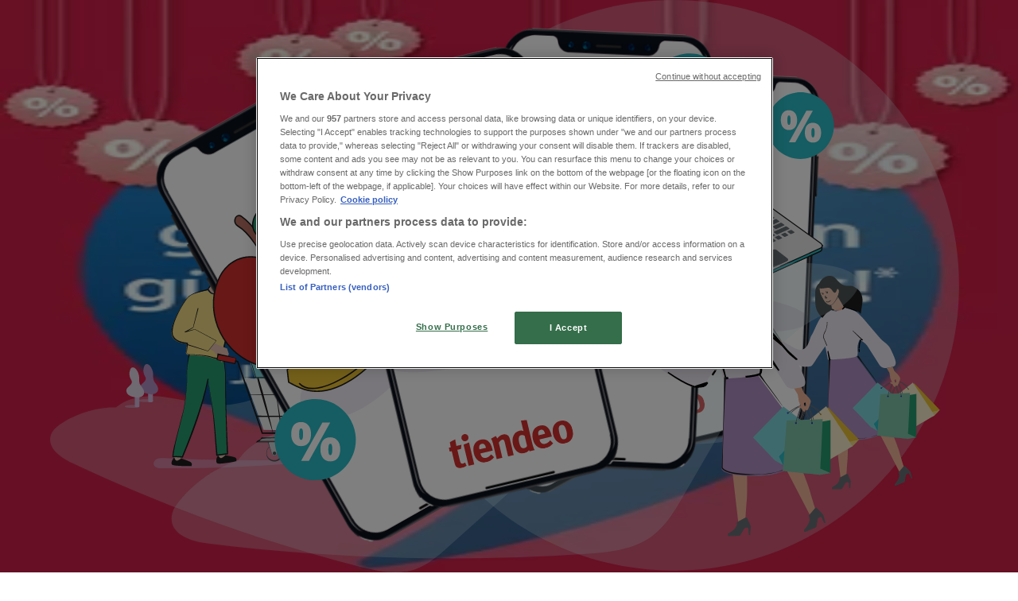

--- FILE ---
content_type: text/html; charset=utf-8
request_url: https://www.tiendeo.at/woergl
body_size: 45334
content:
<!DOCTYPE html><html lang="de-AT"><head><meta charSet="utf-8"/><meta name="viewport" content="width=device-width"/><link rel="icon" href="/favicon.ico"/><link rel="canonical" href="https://www.tiendeo.at/woergl"/><title>Einkaufen in Wörgl - Beste Angebote und Kontaktinformationen zu Filialen | Tiendeo</title><meta property="og:title" content="Einkaufen in Wörgl - Beste Angebote und Kontaktinformationen zu Filialen | Tiendeo"/><meta name="description" content="Besuchen Sie Tiendeo und finden Sie Prospekte, Angebote und Kontaktinformationen von Filialen in Wörgl. &amp;#10003; Planen und sparen Sie mit Tiendeo!"/><meta property="og:description" content="Besuchen Sie Tiendeo und finden Sie Prospekte, Angebote und Kontaktinformationen von Filialen in Wörgl. &amp;#10003; Planen und sparen Sie mit Tiendeo!"/><meta name="keywords" content="Wörgl , aktuell, kaufen, Angebote, Kataloge, Prospekte, Geschäfte"/><meta name="robots" content="index, follow"/><link rel="preload" href="https://d1h08qwp2t1dnu.cloudfront.net/assets/media/de_at/images/volantini/small_160355_webp.webp?modified=1769229442" as="image" fetchpriority="high"/><link rel="preload" href="https://d1h08qwp2t1dnu.cloudfront.net/assets/media/de_at/images/volantini/big_160355_webp_desktop.webp?modified=1769229443" as="image" fetchpriority="high"/><link rel="preload" href="https://d1h08qwp2t1dnu.cloudfront.net/assets/media/de_at/images/catene/logo_spar_transparent_webp.webp?modified=1719467524" as="image" fetchpriority="high"/><link rel="preload" href="https://d1h08qwp2t1dnu.cloudfront.net/assets/media/de_at/images/volantini/small_160258_webp.webp?modified=1769149656" as="image" fetchpriority="high"/><link rel="preload" href="https://d1h08qwp2t1dnu.cloudfront.net/assets/media/de_at/images/volantini/big_160258_webp_desktop.webp?modified=1769149656" as="image" fetchpriority="high"/><link rel="preload" href="https://d1h08qwp2t1dnu.cloudfront.net/assets/media/de_at/images/volantini/small_159940_webp.webp?modified=1769148384" as="image" fetchpriority="high"/><link rel="preload" href="https://d1h08qwp2t1dnu.cloudfront.net/assets/media/de_at/images/volantini/big_159940_webp_desktop.webp?modified=1769148384" as="image" fetchpriority="high"/><link rel="preload" href="https://d1h08qwp2t1dnu.cloudfront.net/assets/media/de_at/images/volantini/small_159939_webp.webp?modified=1769148514" as="image" fetchpriority="high"/><link rel="preload" href="https://d1h08qwp2t1dnu.cloudfront.net/assets/media/de_at/images/volantini/big_159939_webp_desktop.webp?modified=1769148514" as="image" fetchpriority="high"/><link rel="preload" href="https://d1h08qwp2t1dnu.cloudfront.net/assets/media/de_at/images/catene/logo_billa-plus_transparent_webp.webp?modified=1719470735" as="image" fetchpriority="high"/><link rel="preload" href="https://d1h08qwp2t1dnu.cloudfront.net/assets/media/de_at/images/volantini/small_159938_webp.webp?modified=1769148422" as="image" fetchpriority="high"/><link rel="preload" href="https://d1h08qwp2t1dnu.cloudfront.net/assets/media/de_at/images/volantini/big_159938_webp_desktop.webp?modified=1769148422" as="image" fetchpriority="high"/><link rel="preload" href="https://d1h08qwp2t1dnu.cloudfront.net/assets/media/de_at/images/catene/logo_billa_transparent_webp.webp?modified=1719456590" as="image" fetchpriority="high"/><link rel="preload" href="https://d1h08qwp2t1dnu.cloudfront.net/assets/media/de_at/images/volantini/small_159850_webp.webp?modified=1769143909" as="image" fetchpriority="high"/><link rel="preload" href="https://d1h08qwp2t1dnu.cloudfront.net/assets/media/de_at/images/volantini/big_159850_webp_desktop.webp?modified=1769143909" as="image" fetchpriority="high"/><link rel="preload" href="https://d1h08qwp2t1dnu.cloudfront.net/assets/media/de_at/images/catene/logo_norma_transparent_webp.webp?modified=1719456512" as="image" fetchpriority="high"/><link rel="preload" href="https://d1h08qwp2t1dnu.cloudfront.net/assets/media/de_at/images/volantini/small_159792_webp.webp?modified=1769066647" as="image" fetchpriority="high"/><link rel="preload" href="https://d1h08qwp2t1dnu.cloudfront.net/assets/media/de_at/images/volantini/big_159792_webp_desktop.webp?modified=1769066647" as="image" fetchpriority="high"/><link rel="preload" href="https://d1h08qwp2t1dnu.cloudfront.net/assets/media/de_at/images/catene/logo_metro_transparent_webp.webp?modified=1719467147" as="image" fetchpriority="high"/><link rel="preload" href="https://d1h08qwp2t1dnu.cloudfront.net/assets/media/de_at/images/volantini/small_159453_webp.webp?modified=1769062283" as="image" fetchpriority="high"/><link rel="preload" href="https://d1h08qwp2t1dnu.cloudfront.net/assets/media/de_at/images/volantini/big_159453_webp_desktop.webp?modified=1769062283" as="image" fetchpriority="high"/><link rel="preload" href="https://d1h08qwp2t1dnu.cloudfront.net/assets/media/de_at/images/catene/logo_action_transparent_webp.webp?modified=1719448694" as="image" fetchpriority="high"/><meta name="next-head-count" content="32"/><link rel="preload" href="https://cdn.cookielaw.org/scripttemplates/otSDKStub.js" as="script"/><script async="" type="text/javascript" src="https://cdn.cookielaw.org/scripttemplates/otSDKStub.js" data-domain-script="7e0eb47c-14da-449f-90c2-c6532b8edd99" data-document-language="true"></script><script>function OptanonWrapper() {
          window.__tcfapi('addEventListener', 2, (tcData, success) => {
            window.__tcfapi('removeEventListener', 2, () => { }, tcData.listenerId)
            if (!success) return
            window.tcData = tcData
            dispatchEvent(new CustomEvent('ot:loaded'))
            window.OneTrust.OnConsentChanged(function (obj) {
              dispatchEvent(new CustomEvent('ot:consentUpdate'))
            })
          })
        }</script><link rel="preload" href="/_next/static/media/e807dee2426166ad-s.p.woff2" as="font" type="font/woff2" crossorigin="anonymous" data-next-font="size-adjust"/><link rel="preload" href="/_next/static/css/88ee0d4a8b19756b.css" as="style"/><link rel="stylesheet" href="/_next/static/css/88ee0d4a8b19756b.css" data-n-g=""/><noscript data-n-css=""></noscript><script defer="" nomodule="" src="/_next/static/chunks/polyfills-c67a75d1b6f99dc8.js"></script><script defer="" src="/_next/static/chunks/8419.5b7a7c3e1cd91779.js"></script><script defer="" src="/_next/static/chunks/3436.f35e5c9f52b58b87.js"></script><script defer="" src="/_next/static/chunks/8223.36340ea103b1d06e.js"></script><script defer="" src="/_next/static/chunks/6781.cce94cedacd5a5ac.js"></script><script defer="" src="/_next/static/chunks/5659.05c7b787ca9e0b08.js"></script><script defer="" src="/_next/static/chunks/7383.4c82e06677927ffb.js"></script><script defer="" src="/_next/static/chunks/2721.50253f095449ec31.js"></script><script defer="" src="/_next/static/chunks/7388.40bdbfe63634b155.js"></script><script defer="" src="/_next/static/chunks/218.5a1b23282e7563bb.js"></script><script defer="" src="/_next/static/chunks/7704-27ad4ff33ed8e75c.js"></script><script defer="" src="/_next/static/chunks/9750.b66f15f49978124f.js"></script><script defer="" src="/_next/static/chunks/3360.1b4815aaad3b74f1.js"></script><script defer="" src="/_next/static/chunks/9114.88e21ec28490d37f.js"></script><script defer="" src="/_next/static/chunks/3048.9d3d59ea393db0c3.js"></script><script src="/_next/static/chunks/webpack-30af79488ea64d37.js" defer=""></script><script src="/_next/static/chunks/framework-4dea08757e550bb8.js" defer=""></script><script src="/_next/static/chunks/main-a25621d87a89242c.js" defer=""></script><script src="/_next/static/chunks/pages/_app-aa9d8d11d06f9394.js" defer=""></script><script src="/_next/static/chunks/6577-87eef19b3a1ba61e.js" defer=""></script><script src="/_next/static/chunks/9097-c41d45cb1534f48a.js" defer=""></script><script src="/_next/static/chunks/9599-1e51c8bacb93db47.js" defer=""></script><script src="/_next/static/chunks/6191-99c5e7102b9b1d09.js" defer=""></script><script src="/_next/static/chunks/3006-b2060eff9bec3cfb.js" defer=""></script><script src="/_next/static/chunks/1347-ec4c4937c8c75ee7.js" defer=""></script><script src="/_next/static/chunks/pages/%5BcountryCode%5D/home/%5B...slug%5D-b250f7002a84bb04.js" defer=""></script><script src="/_next/static/g2U6rLm8WJLcFXsLsymDv/_buildManifest.js" defer=""></script><script src="/_next/static/g2U6rLm8WJLcFXsLsymDv/_ssgManifest.js" defer=""></script><style id="__jsx-2427475855">html{font-family:'__Open_Sans_a77483', '__Open_Sans_Fallback_a77483', -apple-system, BlinkMacSystemFont, avenir next, avenir, segoe ui, helvetica neue, Cantarell, Ubuntu, roboto, noto, helvetica, arial, sans-serif}</style></head><body data-country="at"><div id="__next"><div class="desktop:h-auto h-screen"><header class="bg-neutral-extralight-base shadow-md desktop:sticky top-0 z-20" data-testid="header"><div class="relative"><div class="h-12 tablet:h-20 flex justify-between p-3.5 
  tablet:p-5 border-b border-b-neutral-medium-100 header-background"><div class="flex tablet:gap-4 logo-light"><div class="desktop:pr-0 shrink-0 flex items-center h-full"><button type="button" aria-label="TND_HEADER_BURGERMENU_TITLE"><div class="flex flex-wrap items-center cursor-pointer"><span role="img" aria-hidden="true" style="width:20px;height:20px;min-width:20px;min-height:20px;display:inline-flex;font-size:inherit" data-testid="burguer_menu" class="side-menu-icon-color"><svg xmlns="http://www.w3.org/2000/svg" width="100%" height="100%" fill="none" viewBox="0 0 18 16"><path fill="currentColor" d="M0 16h18v-2H0v2Zm0-7h18V7H0v2Zm0-9v2h18V0H0Z"></path></svg></span></div></button></div><a class="relative flex" href="/" aria-label="TND_ARIALABEL_GOTO" data-testid="website_marketplace_logo"><span role="img" aria-hidden="true" style="width:100px;height:33px;min-width:16px;min-height:16px;display:inline-flex;font-size:inherit" width="100" height="33" aria-label="TND_ARIALABEL_GOTO" class="self-center ml-3 tablet:m-0" alt="tiendeo logo"><svg xmlns="http://www.w3.org/2000/svg" width="100%" height="100%" fill="#D2312E" viewBox="0 0 120 32"><path fill="currentColor" fill-rule="evenodd" d="m12.675 9.784-1.418 3.908H7.673v10.917c0 1.387.166 2.315.5 2.782.334.467.973.7 1.918.7.39 0 1.056-.14 2.001-.424l.709 3.365c-1.557.645-3.072.968-4.545.968-1.417 0-2.647-.29-3.69-.869-1.042-.579-1.73-1.349-2.063-2.31-.25-.706-.376-1.822-.376-3.348V13.693H0V9.784h2.126c0-2.35.07-4.063.209-5.14L8.005 3.2a63.145 63.145 0 0 0-.333 6.584h5.003Zm7.9-8.743C19.89.347 19.053 0 18.065 0c-1.018 0-1.883.355-2.596 1.063-.713.709-1.069 1.554-1.069 2.537 0 .984.35 1.83 1.047 2.537.698.71 1.542 1.063 2.531 1.063 1.018 0 1.877-.354 2.575-1.063C21.25 5.43 21.6 4.584 21.6 3.6c0-1.012-.342-1.865-1.026-2.559ZM20 8.8l-5.6.898V31.2H20V8.8Zm20.55 20.239L38.395 25.7c-1.685 1.419-3.48 2.128-5.387 2.128-2.983 0-4.474-1.724-4.474-5.172v-.168H40.8v-1.293c0-4.282-.946-7.397-2.837-9.343C36.488 10.35 34.43 9.6 31.788 9.6c-2.754 0-5.007.974-6.76 2.92-1.752 1.947-2.628 4.755-2.628 8.426 0 3.365.918 6.049 2.754 8.051C26.99 30.999 29.437 32 32.497 32c2.948 0 5.633-.987 8.053-2.961ZM35.2 18.4h-6.4v-.085c0-3.143 1.1-4.715 3.303-4.715 1.1 0 1.913.425 2.436 1.274.44.709.661 1.8.661 3.271v.255Zm6.4-8.15 4.963-1.45c.528.939.792 1.85.792 2.73.501-.368 1.32-.91 2.461-1.62 1.14-.626 2.419-.94 3.837-.94 1.196 0 2.266.293 3.212.875.945.584 1.584 1.344 1.918 2.283.277.768.417 1.807.417 3.115V31.2h-5.547V17.026c0-1.077-.083-1.815-.248-2.213-.249-.652-.788-.979-1.615-.979-1.16 0-2.443.653-3.85 1.959V31.2h-5.59V15.37c0-1.962-.25-3.669-.75-5.12ZM79.204 23.5V.893L73.628 0v7.48c0 1.53.056 2.606.168 3.23-1.007-.822-2.278-1.233-3.815-1.233-2.711 0-4.92 1.062-6.624 3.187-1.705 2.125-2.557 4.887-2.557 8.287 0 3.372.803 6.056 2.41 8.053C64.818 31 66.978 32 69.688 32c1.928 0 3.577-.609 4.947-1.827.084.567.195.992.336 1.275H80c-.531-1.19-.796-3.84-.796-7.948Zm-8.542-9.1c.965 0 1.945.454 2.938 1.363v10.075c-.725.909-1.61 1.362-2.657 1.362-1.422 0-2.402-.44-2.938-1.321-.537-.88-.805-2.45-.805-4.707 0-4.514 1.153-6.772 3.462-6.772ZM98.95 29.039 96.795 25.7c-1.685 1.419-3.48 2.128-5.387 2.128-2.983 0-4.475-1.724-4.475-5.172v-.168H99.2v-1.293c0-4.282-.946-7.397-2.838-9.343C94.888 10.35 92.83 9.6 90.188 9.6c-2.754 0-5.007.974-6.76 2.92-1.752 1.947-2.628 4.755-2.628 8.426 0 3.365.918 6.049 2.753 8.051C85.39 30.999 87.837 32 90.897 32c2.948 0 5.633-.987 8.053-2.961ZM93.6 18.4h-6.4v-.085c0-3.143 1.1-4.715 3.303-4.715 1.101 0 1.913.425 2.436 1.274.44.709.661 1.8.661 3.271v.255Zm23.953-5.564c-1.797-2.157-4.202-3.236-7.215-3.236-2.876 0-5.184 1.03-6.926 3.089-1.741 2.06-2.612 4.784-2.612 8.174 0 3.39.871 6.094 2.612 8.111 1.742 2.017 4.05 3.026 6.926 3.026 2.93 0 5.273-1.001 7.029-3.005 1.755-2.003 2.633-4.77 2.633-8.3 0-3.306-.816-5.926-2.447-7.859Zm-9.753 2.986c.515-1.48 1.5-2.222 2.957-2.222 1.057 0 1.886.385 2.486 1.154.771.997 1.157 2.948 1.157 5.854 0 4.928-1.186 7.392-3.557 7.392-1.429 0-2.393-.584-2.893-1.752-.5-1.168-.75-3.019-.75-5.555 0-2.079.2-3.703.6-4.87Z" clip-rule="evenodd"></path></svg></span></a></div><div class="flex items-center space-x-4"><div class="w-full desktop:min-w-[480px] relative hidden desktop:block"><div class="flex"><div class="relative m-2.5 desktop:m-0 h-9 w-full flex items-center justify-center desktop:min-w-[480px]"><div class="relative w-full flex items-center justify-center h-9"><input type="text" class="w-full h-full py-2 border-2 rounded-full outline-offset-1 text-neutral-dark-base bg-neutral-extralight-base border-primary-base placeholder-neutral-dark-300 hover:border-neutral-dark-300 focus:outline-primary-100 focus:border-1 focus:border-primary-base px-3 pl-10 pr-10" name="search" placeholder="Hofer, Lidl, Media Markt..." autoComplete="off" data-testid="input_top" value=""/><span role="img" aria-hidden="true" style="width:20px;height:20px;min-width:20px;min-height:20px;display:inline-flex;font-size:inherit" class="absolute left-0 my-2 mx-3 text-primary-base"><svg xmlns="http://www.w3.org/2000/svg" width="100%" height="100%" fill="none" viewBox="0 0 18 18"><path fill="currentColor" d="M12.864 11.32h-.813l-.288-.277A6.66 6.66 0 0 0 13.38 6.69a6.69 6.69 0 1 0-6.69 6.69 6.66 6.66 0 0 0 4.354-1.617l.278.289v.813L16.467 18 18 16.467l-5.136-5.146Zm-6.174 0a4.625 4.625 0 0 1-4.632-4.63A4.625 4.625 0 0 1 6.69 2.058a4.625 4.625 0 0 1 4.63 4.632 4.625 4.625 0 0 1-4.63 4.63Z"></path></svg></span><span role="img" aria-hidden="true" style="width:20px;height:20px;min-width:20px;min-height:20px;display:inline-flex;font-size:inherit" class="absolute right-0 my-2 mx-3 cursor-pointer text-neutral-dark-300 invisible"><svg xmlns="http://www.w3.org/2000/svg" width="100%" height="100%" fill="none" viewBox="0 0 20 20"><path fill="currentColor" d="M10 .4A9.591 9.591 0 0 0 .4 10c0 5.309 4.291 9.6 9.6 9.6 5.309 0 9.6-4.291 9.6-9.6 0-5.309-4.291-9.6-9.6-9.6Zm4.8 13.046L13.446 14.8 10 11.354 6.554 14.8 5.2 13.446 8.646 10 5.2 6.554 6.554 5.2 10 8.646 13.446 5.2 14.8 6.554 11.354 10l3.446 3.446Z"></path></svg></span></div></div></div></div><div data-testid="geolocator_open_dialog_button"><div><div class="cursor-pointer flex items-center gap-2"><p class="text-geolocator hidden desktop:block whitespace-nowrap">Sie sind hier:</p><div class="font-bold max-w-[123px] tablet:max-w-none truncate header-geolocation-label" data-testid="geolocator_text_header">Wörgl</div><span role="img" aria-hidden="true" style="width:16px;height:16px;min-width:16px;min-height:16px;display:inline-flex;font-size:inherit" class="chevron-header-geolocation"><svg xmlns="http://www.w3.org/2000/svg" width="100%" height="100%" fill="none" viewBox="0 0 20 20"><path fill="currentColor" d="M17.5 7.5 10 15 2.5 7.5l1.331-1.331L10 12.338l6.169-6.17L17.5 7.5Z"></path></svg></span></div></div></div></div></div></div><div class="flex items-center justify-center h-16 tablet:p-3.5 border-b border-b-neutral-medium-100 desktop:hidden bg-header-search-mobile"><div class="w-full desktop:min-w-[480px] desktop:hidden relative"><div class="flex"><div class="relative m-2.5 desktop:m-0 h-9 w-full flex items-center justify-center desktop:min-w-[480px]"><div class="relative w-full flex items-center justify-center h-9"><input type="text" class="w-full h-full py-2 border-2 rounded-full outline-offset-1 text-neutral-dark-base bg-neutral-extralight-base border-primary-base placeholder-neutral-dark-300 hover:border-neutral-dark-300 focus:outline-primary-100 focus:border-1 focus:border-primary-base px-3 pl-10 pr-10" name="search" placeholder="Hofer, Lidl, Media Markt..." autoComplete="off" data-testid="input_header" value=""/><span role="img" aria-hidden="true" style="width:20px;height:20px;min-width:20px;min-height:20px;display:inline-flex;font-size:inherit" class="absolute left-0 my-2 mx-3 text-primary-base"><svg xmlns="http://www.w3.org/2000/svg" width="100%" height="100%" fill="none" viewBox="0 0 18 18"><path fill="currentColor" d="M12.864 11.32h-.813l-.288-.277A6.66 6.66 0 0 0 13.38 6.69a6.69 6.69 0 1 0-6.69 6.69 6.66 6.66 0 0 0 4.354-1.617l.278.289v.813L16.467 18 18 16.467l-5.136-5.146Zm-6.174 0a4.625 4.625 0 0 1-4.632-4.63A4.625 4.625 0 0 1 6.69 2.058a4.625 4.625 0 0 1 4.63 4.632 4.625 4.625 0 0 1-4.63 4.63Z"></path></svg></span><span role="img" aria-hidden="true" style="width:20px;height:20px;min-width:20px;min-height:20px;display:inline-flex;font-size:inherit" class="absolute right-0 my-2 mx-3 cursor-pointer text-neutral-dark-300 invisible"><svg xmlns="http://www.w3.org/2000/svg" width="100%" height="100%" fill="none" viewBox="0 0 20 20"><path fill="currentColor" d="M10 .4A9.591 9.591 0 0 0 .4 10c0 5.309 4.291 9.6 9.6 9.6 5.309 0 9.6-4.291 9.6-9.6 0-5.309-4.291-9.6-9.6-9.6Zm4.8 13.046L13.446 14.8 10 11.354 6.554 14.8 5.2 13.446 8.646 10 5.2 6.554 6.554 5.2 10 8.646 13.446 5.2 14.8 6.554 11.354 10l3.446 3.446Z"></path></svg></span></div></div></div></div></div><div class="tablet:sticky tablet:top-0 tablet:z-10 desktop:block"><div class="relative header-categories-background"><nav class="m-0" data-testid="categories_nav"><div class="flex items-center pt-1 pb-1 tablet:px-10 desktop:px-10 desktop:ml-34 overflow-x-auto scrollbar-hidden opacity-0"><a data-testid="category_button_15" class="py-2 whitespace-nowrap select-none font-semibold flex rounded-full uppercase text-xs px-4 header-categories-selected pointer-events-none w-fit" href="/">Schnäppchen</a><a data-testid="category_button_1" class="py-2 whitespace-nowrap select-none font-semibold flex rounded-full uppercase text-xs header-categories-hover-unselected header-categories-text w-fit" href="/angebote-prospekte/supermaerkte">Supermärkte</a><a data-testid="category_button_6" class="py-2 whitespace-nowrap select-none font-semibold flex rounded-full uppercase text-xs header-categories-hover-unselected header-categories-text w-fit" href="/angebote-prospekte/baumaerkte-und-gartencenter">Baumärkte &amp; Gartencenter</a><a data-testid="category_button_2" class="py-2 whitespace-nowrap select-none font-semibold flex rounded-full uppercase text-xs header-categories-hover-unselected header-categories-text w-fit" href="/angebote-prospekte/moebel-und-wohnen">Möbel &amp; Wohnen</a><a data-testid="category_button_3" class="py-2 whitespace-nowrap select-none font-semibold flex rounded-full uppercase text-xs header-categories-hover-unselected header-categories-text w-fit" href="/angebote-prospekte/mode-und-schuhe">Mode &amp; Schuhe</a><a data-testid="category_button_4" class="py-2 whitespace-nowrap select-none font-semibold flex rounded-full uppercase text-xs header-categories-hover-unselected header-categories-text w-fit" href="/angebote-prospekte/elektronik">Elektronik</a><a data-testid="category_button_7" class="py-2 whitespace-nowrap select-none font-semibold flex rounded-full uppercase text-xs header-categories-hover-unselected header-categories-text w-fit" href="/angebote-prospekte/sport">Sport</a><a data-testid="category_button_10" class="py-2 whitespace-nowrap select-none font-semibold flex rounded-full uppercase text-xs header-categories-hover-unselected header-categories-text w-fit" href="/angebote-prospekte/auto-motorrad-und-zubehoer">Auto, Motorrad &amp; Zubehör</a><a data-testid="category_button_5" class="py-2 whitespace-nowrap select-none font-semibold flex rounded-full uppercase text-xs header-categories-hover-unselected header-categories-text w-fit" href="/angebote-prospekte/kosmetik">Drogerien &amp; Parfümerien</a><a data-testid="category_button_9" class="py-2 whitespace-nowrap select-none font-semibold flex rounded-full uppercase text-xs header-categories-hover-unselected header-categories-text w-fit" href="/angebote-prospekte/buecher-un-buerobedarf">Bücher &amp; Bürobedarf</a><a data-testid="category_button_12" class="py-2 whitespace-nowrap select-none font-semibold flex rounded-full uppercase text-xs header-categories-hover-unselected header-categories-text w-fit" href="/angebote-gutschein/restaurants">Restaurants</a><a data-testid="category_button_11" class="py-2 whitespace-nowrap select-none font-semibold flex rounded-full uppercase text-xs header-categories-hover-unselected header-categories-text w-fit" href="/angebote-prospekte/reisen">Reisen</a><a data-testid="category_button_13" class="py-2 whitespace-nowrap select-none font-semibold flex rounded-full uppercase text-xs header-categories-hover-unselected header-categories-text w-fit" href="/angebote-prospekte/apotheken-gesundheit">Apotheken &amp; Gesundheit</a><a data-testid="category_button_8" class="py-2 whitespace-nowrap select-none font-semibold flex rounded-full uppercase text-xs header-categories-hover-unselected header-categories-text w-fit" href="/angebote-prospekte/spielzeug-baby-kind">Spielzeug &amp; Baby</a></div></nav></div></div></header><main class="tablet:gap-6 pt-3 tablet:pt-6 pb-10 overflow-x-hidden min-h-[1900px] px-2"><div class="grid"><section class="flex flex-col gap-6"><div class="grid desktop:col-span-12 mb-8 tablet:mb-12 pagetitle-container"><div class="page-title-container flex grow items-center pb-3 border-b border-neutral-dark-100 mb-8 tablet:mb-0"><div class="w-full flex justify-between items-center"><h1 class="page-title text-xl tablet:text-2xl font-extrabold" data-testid="page_title">Top-Kataloge in Wörgl </h1></div></div></div></section></div><div class="grid desktop:grid-cols-12 desktop:px-14"><section class="first:desktop:col-span-2 even:desktop:col-span-8 even:flex 
          even:flex-col even:gap-8 even:tablet:gap-10 even:desktop:gap-12 even:desktop:mx-6
          last:desktop:col-span-2 max-w-full overflow-hidden"></section><section class="first:desktop:col-span-2 even:desktop:col-span-8 even:flex 
          even:flex-col even:gap-8 even:tablet:gap-10 even:desktop:gap-12 even:desktop:mx-6
          last:desktop:col-span-2 max-w-full overflow-hidden"><script type="application/ld+json">{"@context":"https://schema.org","@type":"BreadcrumbList","itemListElement":[{"@type":"ListItem","position":1,"item":{"@type":"WebPage","@id":"https://www.tiendeo.at/woergl","name":"Tiendeo in Wörgl"}},{"@type":"ListItem","position":2,"name":"TND_BREADCRUMB_HOMEPAGE_LOCAL_TEXT"}]}</script><section class="flex flex-col items-center"><ul class="w-full flex flex-row flex-wrap justify-items-center -ml-4" data-testid="flyer_list_undefined"><li data-id="160355" data-type="flyer" data-order="0" data-weight="50" data-cid="" data-utmm="h" class="js-flyer flyers-container" data-testid="flyer_list_item"><div class="flex overflow-hidden w-full h-full desktop:h-full flex-col shadow-md rounded-lg"><a class="flex flex-col" rel="nofollow" data-testid="flyer_item_link" href="/Kataloge/160355"><div class="relative w-full overflow-hidden h-48 desktop:h-max desktop:aspect-[5/6]"><img alt="Spar Katalog in Wörgl | Attraktive Angebote entdecken | 2026-01-15T00:00:00.000Z - 2026-01-28T00:00:00.000Z" data-testid="blurred-background" fetchpriority="high" decoding="async" data-nimg="fill" class="object-cover blur-[130px]" style="position:absolute;height:100%;width:100%;left:0;top:0;right:0;bottom:0;color:transparent" src="https://d1h08qwp2t1dnu.cloudfront.net/assets/media/de_at/images/volantini/small_160355_webp.webp?modified=1769229442"/><img alt="Spar Katalog in Wörgl | Attraktive Angebote entdecken | 2026-01-15T00:00:00.000Z - 2026-01-28T00:00:00.000Z" fetchpriority="high" loading="eager" decoding="async" data-nimg="fill" class="object-contain relative" style="position:absolute;height:100%;width:100%;left:0;top:0;right:0;bottom:0;color:transparent" src="https://d1h08qwp2t1dnu.cloudfront.net/assets/media/de_at/images/volantini/big_160355_webp_desktop.webp?modified=1769229443"/><span class="font-bold px-2 rounded-full text-[10px] leading-4 py-0.5 uppercase bg-custom01-base absolute right-2 bottom-2 badge">-3 Tage</span></div><div class="flex items-center py-2 px-2"><div class="flex w-7 h-7 mr-2 shrink-0 overflow-hidden rounded-full border border-neutral-light-base items-center"><img alt="Spar" fetchpriority="high" width="28" height="28" decoding="async" data-nimg="1" style="color:transparent" src="https://d1h08qwp2t1dnu.cloudfront.net/assets/media/de_at/images/catene/logo_spar_transparent_webp.webp?modified=1719467524"/></div><div class="flex-col"><h4 class="line-clamp-1 text-sm " data-testid="flyer_item_retailer_name">Spar</h4></div></div><h3 class="font-bold text-sm line-clamp-2 pb-1 px-2 h-10" data-testid="flyer_item_title">Attraktive Angebote entdecken</h3><div class="flex text-xs px-2 py-2 min-h-12 desktop:min-h-10" data-testid="flyer_item_validity_block"><span class="text-neutral-medium-base w-1/2 break-words overflow-hidden" data-testid="flyer_item_expiration">Läuft am 
28.1. ab</span><span class="text-primary-base text-right w-1/2 break-words overflow-hidden" data-testid="flyer_item_distance">Wörgl</span></div></a></div></li><li data-id="160258" data-type="flyer" data-order="1" data-weight="50" data-cid="" data-utmm="h" class="js-flyer flyers-container" data-testid="flyer_list_item"><div class="flex overflow-hidden w-full h-full desktop:h-full flex-col shadow-md rounded-lg"><a class="flex flex-col" rel="nofollow" data-testid="flyer_item_link" href="/Kataloge/160258"><div class="relative w-full overflow-hidden h-48 desktop:h-max desktop:aspect-[5/6]"><img alt="Metro Katalog in Wörgl | Ultrafrische Wochenhits KW05 | 2026-01-25T00:00:00.000Z - 2026-01-31T00:00:00.000Z" data-testid="blurred-background" fetchpriority="high" decoding="async" data-nimg="fill" class="object-cover blur-[130px]" style="position:absolute;height:100%;width:100%;left:0;top:0;right:0;bottom:0;color:transparent" src="https://d1h08qwp2t1dnu.cloudfront.net/assets/media/de_at/images/volantini/small_160258_webp.webp?modified=1769149656"/><img alt="Metro Katalog in Wörgl | Ultrafrische Wochenhits KW05 | 2026-01-25T00:00:00.000Z - 2026-01-31T00:00:00.000Z" fetchpriority="high" loading="eager" decoding="async" data-nimg="fill" class="object-contain relative" style="position:absolute;height:100%;width:100%;left:0;top:0;right:0;bottom:0;color:transparent" src="https://d1h08qwp2t1dnu.cloudfront.net/assets/media/de_at/images/volantini/big_160258_webp_desktop.webp?modified=1769149656"/><span class="font-bold px-2 rounded-full text-[10px] leading-4 py-0.5 uppercase bg-custom02-base absolute right-2 bottom-2 badge">Neu</span></div><div class="flex items-center py-2 px-2"><div class="flex w-7 h-7 mr-2 shrink-0 overflow-hidden rounded-full border border-neutral-light-base items-center"><img alt="Metro" fetchpriority="high" width="28" height="28" decoding="async" data-nimg="1" style="color:transparent" src="https://d1h08qwp2t1dnu.cloudfront.net/assets/media/de_at/images/catene/logo_metro_transparent_webp.webp?modified=1719467147"/></div><div class="flex-col"><h4 class="line-clamp-1 text-sm " data-testid="flyer_item_retailer_name">Metro</h4></div></div><h3 class="font-bold text-sm line-clamp-2 pb-1 px-2 h-10" data-testid="flyer_item_title">Ultrafrische Wochenhits KW05</h3><div class="flex text-xs px-2 py-2 min-h-12 desktop:min-h-10" data-testid="flyer_item_validity_block"><span class="text-neutral-medium-base w-1/2 break-words overflow-hidden" data-testid="flyer_item_expiration">Läuft am 
31.1. ab</span><span class="text-primary-base text-right w-1/2 break-words overflow-hidden" data-testid="flyer_item_distance">Wörgl</span></div></a></div></li><li data-id="159940" data-type="flyer" data-order="2" data-weight="65" data-cid="" data-utmm="h" class="js-flyer flyers-container" data-testid="flyer_list_item"><div class="flex overflow-hidden w-full h-full desktop:h-full flex-col shadow-md rounded-lg"><a class="flex flex-col" rel="nofollow" data-testid="flyer_item_link" href="/Kataloge/159940"><div class="relative w-full overflow-hidden h-48 desktop:h-max desktop:aspect-[5/6]"><img alt="BILLA PLUS Katalog in Wörgl | BILLA PLUS FB KW04 2026 Wien | 2026-01-22T00:00:00.000Z - 2026-01-28T00:00:00.000Z" data-testid="blurred-background" fetchpriority="high" decoding="async" data-nimg="fill" class="object-cover blur-[130px]" style="position:absolute;height:100%;width:100%;left:0;top:0;right:0;bottom:0;color:transparent" src="https://d1h08qwp2t1dnu.cloudfront.net/assets/media/de_at/images/volantini/small_159940_webp.webp?modified=1769148384"/><img alt="BILLA PLUS Katalog in Wörgl | BILLA PLUS FB KW04 2026 Wien | 2026-01-22T00:00:00.000Z - 2026-01-28T00:00:00.000Z" fetchpriority="high" loading="eager" decoding="async" data-nimg="fill" class="object-contain relative" style="position:absolute;height:100%;width:100%;left:0;top:0;right:0;bottom:0;color:transparent" src="https://d1h08qwp2t1dnu.cloudfront.net/assets/media/de_at/images/volantini/big_159940_webp_desktop.webp?modified=1769148384"/><span class="font-bold px-2 rounded-full text-[10px] leading-4 py-0.5 uppercase bg-custom01-base absolute right-2 bottom-2 badge">-3 Tage</span></div><div class="flex items-center py-2 px-2"><div class="flex w-7 h-7 mr-2 shrink-0 overflow-hidden rounded-full border border-neutral-light-base items-center"><img alt="BILLA PLUS" fetchpriority="high" width="28" height="28" decoding="async" data-nimg="1" style="color:transparent" src="https://d1h08qwp2t1dnu.cloudfront.net/assets/media/de_at/images/catene/logo_billa-plus_transparent_webp.webp?modified=1719470735"/></div><div class="flex-col"><h4 class="line-clamp-1 text-sm " data-testid="flyer_item_retailer_name">BILLA PLUS</h4></div></div><h3 class="font-bold text-sm line-clamp-2 pb-1 px-2 h-10" data-testid="flyer_item_title">BILLA PLUS FB KW04 2026 Wien</h3><div class="flex text-xs px-2 py-2 min-h-12 desktop:min-h-10" data-testid="flyer_item_validity_block"><span class="text-neutral-medium-base w-1/2 break-words overflow-hidden" data-testid="flyer_item_expiration">Läuft am 
28.1. ab</span><span class="text-primary-base text-right w-1/2 break-words overflow-hidden" data-testid="flyer_item_distance">Wörgl</span></div></a></div></li><li data-id="159939" data-type="flyer" data-order="3" data-weight="95" data-cid="" data-utmm="h" class="js-flyer flyers-container" data-testid="flyer_list_item"><div class="flex overflow-hidden w-full h-full desktop:h-full flex-col shadow-md rounded-lg"><a class="flex flex-col" rel="nofollow" data-testid="flyer_item_link" href="/Kataloge/159939"><div class="relative w-full overflow-hidden h-48 desktop:h-max desktop:aspect-[5/6]"><img alt="BILLA PLUS Katalog in Wörgl | BILLA FB KW04 2026 Wien | 2026-01-22T00:00:00.000Z - 2026-01-28T00:00:00.000Z" data-testid="blurred-background" fetchpriority="high" decoding="async" data-nimg="fill" class="object-cover blur-[130px]" style="position:absolute;height:100%;width:100%;left:0;top:0;right:0;bottom:0;color:transparent" src="https://d1h08qwp2t1dnu.cloudfront.net/assets/media/de_at/images/volantini/small_159939_webp.webp?modified=1769148514"/><img alt="BILLA PLUS Katalog in Wörgl | BILLA FB KW04 2026 Wien | 2026-01-22T00:00:00.000Z - 2026-01-28T00:00:00.000Z" fetchpriority="high" loading="eager" decoding="async" data-nimg="fill" class="object-contain relative" style="position:absolute;height:100%;width:100%;left:0;top:0;right:0;bottom:0;color:transparent" src="https://d1h08qwp2t1dnu.cloudfront.net/assets/media/de_at/images/volantini/big_159939_webp_desktop.webp?modified=1769148514"/><span class="font-bold px-2 rounded-full text-[10px] leading-4 py-0.5 uppercase bg-custom01-base absolute right-2 bottom-2 badge">-3 Tage</span></div><div class="flex items-center py-2 px-2"><div class="flex w-7 h-7 mr-2 shrink-0 overflow-hidden rounded-full border border-neutral-light-base items-center"><img alt="BILLA PLUS" fetchpriority="high" width="28" height="28" decoding="async" data-nimg="1" style="color:transparent" src="https://d1h08qwp2t1dnu.cloudfront.net/assets/media/de_at/images/catene/logo_billa-plus_transparent_webp.webp?modified=1719470735"/></div><div class="flex-col"><h4 class="line-clamp-1 text-sm " data-testid="flyer_item_retailer_name">BILLA PLUS</h4></div></div><h3 class="font-bold text-sm line-clamp-2 pb-1 px-2 h-10" data-testid="flyer_item_title">BILLA FB KW04 2026 Wien</h3><div class="flex text-xs px-2 py-2 min-h-12 desktop:min-h-10" data-testid="flyer_item_validity_block"><span class="text-neutral-medium-base w-1/2 break-words overflow-hidden" data-testid="flyer_item_expiration">Läuft am 
28.1. ab</span><span class="text-primary-base text-right w-1/2 break-words overflow-hidden" data-testid="flyer_item_distance">Wörgl</span></div></a></div></li><li data-id="159938" data-type="flyer" data-order="4" data-weight="100" data-cid="" data-utmm="h" class="js-flyer flyers-container" data-testid="flyer_list_item"><div class="flex overflow-hidden w-full h-full desktop:h-full flex-col shadow-md rounded-lg"><a class="flex flex-col" rel="nofollow" data-testid="flyer_item_link" href="/Kataloge/159938"><div class="relative w-full overflow-hidden h-48 desktop:h-max desktop:aspect-[5/6]"><img alt="Billa Katalog in Wörgl | BILLA FB KW04 2026 Wien | 2026-01-22T00:00:00.000Z - 2026-01-28T00:00:00.000Z" data-testid="blurred-background" fetchpriority="high" decoding="async" data-nimg="fill" class="object-cover blur-[130px]" style="position:absolute;height:100%;width:100%;left:0;top:0;right:0;bottom:0;color:transparent" src="https://d1h08qwp2t1dnu.cloudfront.net/assets/media/de_at/images/volantini/small_159938_webp.webp?modified=1769148422"/><img alt="Billa Katalog in Wörgl | BILLA FB KW04 2026 Wien | 2026-01-22T00:00:00.000Z - 2026-01-28T00:00:00.000Z" fetchpriority="high" loading="eager" decoding="async" data-nimg="fill" class="object-contain relative" style="position:absolute;height:100%;width:100%;left:0;top:0;right:0;bottom:0;color:transparent" src="https://d1h08qwp2t1dnu.cloudfront.net/assets/media/de_at/images/volantini/big_159938_webp_desktop.webp?modified=1769148422"/><span class="font-bold px-2 rounded-full text-[10px] leading-4 py-0.5 uppercase bg-custom01-base absolute right-2 bottom-2 badge">-3 Tage</span></div><div class="flex items-center py-2 px-2"><div class="flex w-7 h-7 mr-2 shrink-0 overflow-hidden rounded-full border border-neutral-light-base items-center"><img alt="Billa" fetchpriority="high" width="28" height="28" decoding="async" data-nimg="1" style="color:transparent" src="https://d1h08qwp2t1dnu.cloudfront.net/assets/media/de_at/images/catene/logo_billa_transparent_webp.webp?modified=1719456590"/></div><div class="flex-col"><h4 class="line-clamp-1 text-sm " data-testid="flyer_item_retailer_name">Billa</h4></div></div><h3 class="font-bold text-sm line-clamp-2 pb-1 px-2 h-10" data-testid="flyer_item_title">BILLA FB KW04 2026 Wien</h3><div class="flex text-xs px-2 py-2 min-h-12 desktop:min-h-10" data-testid="flyer_item_validity_block"><span class="text-neutral-medium-base w-1/2 break-words overflow-hidden" data-testid="flyer_item_expiration">Läuft am 
28.1. ab</span><span class="text-primary-base text-right w-1/2 break-words overflow-hidden" data-testid="flyer_item_distance">Wörgl</span></div></a></div></li><li data-id="159850" data-type="flyer" data-order="5" data-weight="50" data-cid="" data-utmm="h" class="js-flyer flyers-container" data-testid="flyer_list_item"><div class="flex overflow-hidden w-full h-full desktop:h-full flex-col shadow-md rounded-lg"><a class="flex flex-col" rel="nofollow" data-testid="flyer_item_link" href="/Kataloge/159850"><div class="relative w-full overflow-hidden h-48 desktop:h-max desktop:aspect-[5/6]"><img alt="Norma Katalog in Wörgl | Tolles Angebot für alle Kunden | 2026-02-02T00:00:00.000Z - 2026-02-06T00:00:00.000Z" data-testid="blurred-background" fetchpriority="high" decoding="async" data-nimg="fill" class="object-cover blur-[130px]" style="position:absolute;height:100%;width:100%;left:0;top:0;right:0;bottom:0;color:transparent" src="https://d1h08qwp2t1dnu.cloudfront.net/assets/media/de_at/images/volantini/small_159850_webp.webp?modified=1769143909"/><img alt="Norma Katalog in Wörgl | Tolles Angebot für alle Kunden | 2026-02-02T00:00:00.000Z - 2026-02-06T00:00:00.000Z" fetchpriority="high" loading="eager" decoding="async" data-nimg="fill" class="object-contain relative" style="position:absolute;height:100%;width:100%;left:0;top:0;right:0;bottom:0;color:transparent" src="https://d1h08qwp2t1dnu.cloudfront.net/assets/media/de_at/images/volantini/big_159850_webp_desktop.webp?modified=1769143909"/><span class="font-bold px-2 rounded-full text-[10px] leading-4 py-0.5 uppercase bg-custom03-base absolute right-2 bottom-2 badge">Erwartet</span></div><div class="flex items-center py-2 px-2"><div class="flex w-7 h-7 mr-2 shrink-0 overflow-hidden rounded-full border border-neutral-light-base items-center"><img alt="Norma" fetchpriority="high" width="28" height="28" decoding="async" data-nimg="1" style="color:transparent" src="https://d1h08qwp2t1dnu.cloudfront.net/assets/media/de_at/images/catene/logo_norma_transparent_webp.webp?modified=1719456512"/></div><div class="flex-col"><h4 class="line-clamp-1 text-sm " data-testid="flyer_item_retailer_name">Norma</h4></div></div><h3 class="font-bold text-sm line-clamp-2 pb-1 px-2 h-10" data-testid="flyer_item_title">Tolles Angebot für alle Kunden</h3><div class="flex text-xs px-2 py-2 min-h-12 desktop:min-h-10" data-testid="flyer_item_validity_block"><span class="text-neutral-medium-base w-1/2 break-words overflow-hidden" data-testid="flyer_item_expiration">Läuft am 
6.2. ab</span><span class="text-primary-base text-right w-1/2 break-words overflow-hidden" data-testid="flyer_item_distance">Wörgl</span></div></a></div></li><li data-id="159792" data-type="flyer" data-order="6" data-weight="50" data-cid="" data-utmm="h" class="js-flyer flyers-container" data-testid="flyer_list_item"><div class="flex overflow-hidden w-full h-full desktop:h-full flex-col shadow-md rounded-lg"><a class="flex flex-col" rel="nofollow" data-testid="flyer_item_link" href="/Kataloge/159792"><div class="relative w-full overflow-hidden h-48 desktop:h-max desktop:aspect-[5/6]"><img alt="Metro Katalog in Wörgl | Gast Garten 2026 | 2026-01-01T00:00:00.000Z - 2026-12-31T00:00:00.000Z" data-testid="blurred-background" fetchpriority="high" decoding="async" data-nimg="fill" class="object-cover blur-[130px]" style="position:absolute;height:100%;width:100%;left:0;top:0;right:0;bottom:0;color:transparent" src="https://d1h08qwp2t1dnu.cloudfront.net/assets/media/de_at/images/volantini/small_159792_webp.webp?modified=1769066647"/><img alt="Metro Katalog in Wörgl | Gast Garten 2026 | 2026-01-01T00:00:00.000Z - 2026-12-31T00:00:00.000Z" fetchpriority="high" loading="eager" decoding="async" data-nimg="fill" class="object-contain relative" style="position:absolute;height:100%;width:100%;left:0;top:0;right:0;bottom:0;color:transparent" src="https://d1h08qwp2t1dnu.cloudfront.net/assets/media/de_at/images/volantini/big_159792_webp_desktop.webp?modified=1769066647"/></div><div class="flex items-center py-2 px-2"><div class="flex w-7 h-7 mr-2 shrink-0 overflow-hidden rounded-full border border-neutral-light-base items-center"><img alt="Metro" fetchpriority="high" width="28" height="28" decoding="async" data-nimg="1" style="color:transparent" src="https://d1h08qwp2t1dnu.cloudfront.net/assets/media/de_at/images/catene/logo_metro_transparent_webp.webp?modified=1719467147"/></div><div class="flex-col"><h4 class="line-clamp-1 text-sm " data-testid="flyer_item_retailer_name">Metro</h4></div></div><h3 class="font-bold text-sm line-clamp-2 pb-1 px-2 h-10" data-testid="flyer_item_title">Gast Garten 2026</h3><div class="flex text-xs px-2 py-2 min-h-12 desktop:min-h-10" data-testid="flyer_item_validity_block"><span class="text-neutral-medium-base w-1/2 break-words overflow-hidden" data-testid="flyer_item_expiration">Läuft am 
31.12. ab</span><span class="text-primary-base text-right w-1/2 break-words overflow-hidden" data-testid="flyer_item_distance">Wörgl</span></div></a></div></li><li data-id="159453" data-type="flyer" data-order="7" data-weight="90" data-cid="" data-utmm="h" class="js-flyer flyers-container" data-testid="flyer_list_item"><div class="flex overflow-hidden w-full h-full desktop:h-full flex-col shadow-md rounded-lg"><a class="flex flex-col" rel="nofollow" data-testid="flyer_item_link" href="/Kataloge/159453"><div class="relative w-full overflow-hidden h-48 desktop:h-max desktop:aspect-[5/6]"><img alt="Action Katalog in Wörgl | Action flugblatt | 2026-01-21T00:00:00.000Z - 2026-01-27T00:00:00.000Z" data-testid="blurred-background" fetchpriority="high" decoding="async" data-nimg="fill" class="object-cover blur-[130px]" style="position:absolute;height:100%;width:100%;left:0;top:0;right:0;bottom:0;color:transparent" src="https://d1h08qwp2t1dnu.cloudfront.net/assets/media/de_at/images/volantini/small_159453_webp.webp?modified=1769062283"/><img alt="Action Katalog in Wörgl | Action flugblatt | 2026-01-21T00:00:00.000Z - 2026-01-27T00:00:00.000Z" fetchpriority="high" loading="eager" decoding="async" data-nimg="fill" class="object-contain relative" style="position:absolute;height:100%;width:100%;left:0;top:0;right:0;bottom:0;color:transparent" src="https://d1h08qwp2t1dnu.cloudfront.net/assets/media/de_at/images/volantini/big_159453_webp_desktop.webp?modified=1769062283"/><span class="font-bold px-2 rounded-full text-[10px] leading-4 py-0.5 uppercase bg-custom01-base absolute right-2 bottom-2 badge">-2 Tage</span></div><div class="flex items-center py-2 px-2"><div class="flex w-7 h-7 mr-2 shrink-0 overflow-hidden rounded-full border border-neutral-light-base items-center"><img alt="Action" fetchpriority="high" width="28" height="28" decoding="async" data-nimg="1" style="color:transparent" src="https://d1h08qwp2t1dnu.cloudfront.net/assets/media/de_at/images/catene/logo_action_transparent_webp.webp?modified=1719448694"/></div><div class="flex-col"><h4 class="line-clamp-1 text-sm " data-testid="flyer_item_retailer_name">Action</h4></div></div><h3 class="font-bold text-sm line-clamp-2 pb-1 px-2 h-10" data-testid="flyer_item_title">Action flugblatt</h3><div class="flex text-xs px-2 py-2 min-h-12 desktop:min-h-10" data-testid="flyer_item_validity_block"><span class="text-neutral-medium-base w-1/2 break-words overflow-hidden" data-testid="flyer_item_expiration">Läuft am 
27.1. ab</span><span class="text-primary-base text-right w-1/2 break-words overflow-hidden" data-testid="flyer_item_distance">Wörgl</span></div></a></div></li><li data-id="159198" data-type="flyer" data-order="8" data-weight="81" data-cid="" data-utmm="h" class="js-flyer flyers-container" data-testid="flyer_list_item"><div class="flex overflow-hidden w-full h-full desktop:h-full flex-col shadow-md rounded-lg"><a class="flex flex-col" rel="nofollow" data-testid="flyer_item_link" href="/Kataloge/159198"><div class="relative w-full overflow-hidden h-48 desktop:h-max desktop:aspect-[5/6]"><img alt="XXXLutz Katalog in Wörgl | XXXLutz flugblatt | 2026-01-20T00:00:00.000Z - 2026-01-27T00:00:00.000Z" data-testid="blurred-background" loading="lazy" decoding="async" data-nimg="fill" class="object-cover blur-[130px]" style="position:absolute;height:100%;width:100%;left:0;top:0;right:0;bottom:0;color:transparent" src="https://d1h08qwp2t1dnu.cloudfront.net/assets/media/de_at/images/volantini/small_159198_webp.webp?modified=1768978877"/><img alt="XXXLutz Katalog in Wörgl | XXXLutz flugblatt | 2026-01-20T00:00:00.000Z - 2026-01-27T00:00:00.000Z" loading="lazy" decoding="async" data-nimg="fill" class="object-contain relative" style="position:absolute;height:100%;width:100%;left:0;top:0;right:0;bottom:0;color:transparent" src="https://d1h08qwp2t1dnu.cloudfront.net/assets/media/de_at/images/volantini/big_159198_webp_desktop.webp?modified=1768978877"/><span class="font-bold px-2 rounded-full text-[10px] leading-4 py-0.5 uppercase bg-custom01-base absolute right-2 bottom-2 badge">-2 Tage</span></div><div class="flex items-center py-2 px-2"><div class="flex w-7 h-7 mr-2 shrink-0 overflow-hidden rounded-full border border-neutral-light-base items-center"><img alt="XXXLutz" loading="lazy" width="28" height="28" decoding="async" data-nimg="1" style="color:transparent" src="https://d1h08qwp2t1dnu.cloudfront.net/assets/media/de_at/images/catene/logo_xxxlutz_transparent_webp.webp?modified=1719467868"/></div><div class="flex-col"><h4 class="line-clamp-1 text-sm " data-testid="flyer_item_retailer_name">XXXLutz</h4></div></div><h3 class="font-bold text-sm line-clamp-2 pb-1 px-2 h-10" data-testid="flyer_item_title">XXXLutz flugblatt</h3><div class="flex text-xs px-2 py-2 min-h-12 desktop:min-h-10" data-testid="flyer_item_validity_block"><span class="text-neutral-medium-base w-1/2 break-words overflow-hidden" data-testid="flyer_item_expiration">Läuft am 
27.1. ab</span><span class="text-primary-base text-right w-1/2 break-words overflow-hidden" data-testid="flyer_item_distance">Wörgl</span></div></a></div></li><li data-id="158915" data-type="flyer" data-order="9" data-weight="50" data-cid="" data-utmm="h" class="js-flyer flyers-container" data-testid="flyer_list_item"><div class="flex overflow-hidden w-full h-full desktop:h-full flex-col shadow-md rounded-lg"><a class="flex flex-col" rel="nofollow" data-testid="flyer_item_link" href="/Kataloge/158915"><div class="relative w-full overflow-hidden h-48 desktop:h-max desktop:aspect-[5/6]"><img alt="Eurospar Katalog in Wörgl | Rabatte und Aktionen | 2026-01-22T00:00:00.000Z - 2026-01-28T00:00:00.000Z" data-testid="blurred-background" loading="lazy" decoding="async" data-nimg="fill" class="object-cover blur-[130px]" style="position:absolute;height:100%;width:100%;left:0;top:0;right:0;bottom:0;color:transparent" src="https://d1h08qwp2t1dnu.cloudfront.net/assets/media/de_at/images/volantini/small_158915_webp.webp?modified=1768975139"/><img alt="Eurospar Katalog in Wörgl | Rabatte und Aktionen | 2026-01-22T00:00:00.000Z - 2026-01-28T00:00:00.000Z" loading="lazy" decoding="async" data-nimg="fill" class="object-contain relative" style="position:absolute;height:100%;width:100%;left:0;top:0;right:0;bottom:0;color:transparent" src="https://d1h08qwp2t1dnu.cloudfront.net/assets/media/de_at/images/volantini/big_158915_webp_desktop.webp?modified=1768975139"/><span class="font-bold px-2 rounded-full text-[10px] leading-4 py-0.5 uppercase bg-custom01-base absolute right-2 bottom-2 badge">-3 Tage</span></div><div class="flex items-center py-2 px-2"><div class="flex w-7 h-7 mr-2 shrink-0 overflow-hidden rounded-full border border-neutral-light-base items-center"><img alt="Eurospar" loading="lazy" width="28" height="28" decoding="async" data-nimg="1" style="color:transparent" src="https://d1h08qwp2t1dnu.cloudfront.net/assets/media/de_at/images/catene/logo_eurospar_transparent_webp.webp?modified=1719456541"/></div><div class="flex-col"><h4 class="line-clamp-1 text-sm " data-testid="flyer_item_retailer_name">Eurospar</h4></div></div><h3 class="font-bold text-sm line-clamp-2 pb-1 px-2 h-10" data-testid="flyer_item_title">Rabatte und Aktionen</h3><div class="flex text-xs px-2 py-2 min-h-12 desktop:min-h-10" data-testid="flyer_item_validity_block"><span class="text-neutral-medium-base w-1/2 break-words overflow-hidden" data-testid="flyer_item_expiration">Läuft am 
28.1. ab</span><span class="text-primary-base text-right w-1/2 break-words overflow-hidden" data-testid="flyer_item_distance">Wörgl</span></div></a></div></li><li data-id="158914" data-type="flyer" data-order="10" data-weight="50" data-cid="" data-utmm="h" class="js-flyer flyers-container" data-testid="flyer_list_item"><div class="flex overflow-hidden w-full h-full desktop:h-full flex-col shadow-md rounded-lg"><a class="flex flex-col" rel="nofollow" data-testid="flyer_item_link" href="/Kataloge/158914"><div class="relative w-full overflow-hidden h-48 desktop:h-max desktop:aspect-[5/6]"><img alt="Eurospar Katalog in Wörgl | Unsere besten Schnäppchen | 2026-01-22T00:00:00.000Z - 2026-01-28T00:00:00.000Z" data-testid="blurred-background" loading="lazy" decoding="async" data-nimg="fill" class="object-cover blur-[130px]" style="position:absolute;height:100%;width:100%;left:0;top:0;right:0;bottom:0;color:transparent" src="https://d1h08qwp2t1dnu.cloudfront.net/assets/media/de_at/images/volantini/small_158914_webp.webp?modified=1768975095"/><img alt="Eurospar Katalog in Wörgl | Unsere besten Schnäppchen | 2026-01-22T00:00:00.000Z - 2026-01-28T00:00:00.000Z" loading="lazy" decoding="async" data-nimg="fill" class="object-contain relative" style="position:absolute;height:100%;width:100%;left:0;top:0;right:0;bottom:0;color:transparent" src="https://d1h08qwp2t1dnu.cloudfront.net/assets/media/de_at/images/volantini/big_158914_webp_desktop.webp?modified=1768975095"/><span class="font-bold px-2 rounded-full text-[10px] leading-4 py-0.5 uppercase bg-custom01-base absolute right-2 bottom-2 badge">-3 Tage</span></div><div class="flex items-center py-2 px-2"><div class="flex w-7 h-7 mr-2 shrink-0 overflow-hidden rounded-full border border-neutral-light-base items-center"><img alt="Eurospar" loading="lazy" width="28" height="28" decoding="async" data-nimg="1" style="color:transparent" src="https://d1h08qwp2t1dnu.cloudfront.net/assets/media/de_at/images/catene/logo_eurospar_transparent_webp.webp?modified=1719456541"/></div><div class="flex-col"><h4 class="line-clamp-1 text-sm " data-testid="flyer_item_retailer_name">Eurospar</h4></div></div><h3 class="font-bold text-sm line-clamp-2 pb-1 px-2 h-10" data-testid="flyer_item_title">Unsere besten Schnäppchen</h3><div class="flex text-xs px-2 py-2 min-h-12 desktop:min-h-10" data-testid="flyer_item_validity_block"><span class="text-neutral-medium-base w-1/2 break-words overflow-hidden" data-testid="flyer_item_expiration">Läuft am 
28.1. ab</span><span class="text-primary-base text-right w-1/2 break-words overflow-hidden" data-testid="flyer_item_distance">Wörgl</span></div></a></div></li><li data-id="158885" data-type="flyer" data-order="11" data-weight="82" data-cid="" data-utmm="h" class="js-flyer flyers-container" data-testid="flyer_list_item"><div class="flex overflow-hidden w-full h-full desktop:h-full flex-col shadow-md rounded-lg"><a class="flex flex-col" rel="nofollow" data-testid="flyer_item_link" href="/Kataloge/158885"><div class="relative w-full overflow-hidden h-48 desktop:h-max desktop:aspect-[5/6]"><img alt="JYSK Katalog in Wörgl | Großartige Angebote | 2026-01-21T00:00:00.000Z - 2026-01-27T00:00:00.000Z" data-testid="blurred-background" loading="lazy" decoding="async" data-nimg="fill" class="object-cover blur-[130px]" style="position:absolute;height:100%;width:100%;left:0;top:0;right:0;bottom:0;color:transparent" src="https://d1h08qwp2t1dnu.cloudfront.net/assets/media/de_at/images/volantini/small_158885_webp.webp?modified=1768973493"/><img alt="JYSK Katalog in Wörgl | Großartige Angebote | 2026-01-21T00:00:00.000Z - 2026-01-27T00:00:00.000Z" loading="lazy" decoding="async" data-nimg="fill" class="object-contain relative" style="position:absolute;height:100%;width:100%;left:0;top:0;right:0;bottom:0;color:transparent" src="https://d1h08qwp2t1dnu.cloudfront.net/assets/media/de_at/images/volantini/big_158885_webp_desktop.webp?modified=1768973493"/><span class="font-bold px-2 rounded-full text-[10px] leading-4 py-0.5 uppercase bg-custom01-base absolute right-2 bottom-2 badge">-2 Tage</span></div><div class="flex items-center py-2 px-2"><div class="flex w-7 h-7 mr-2 shrink-0 overflow-hidden rounded-full border border-neutral-light-base items-center"><img alt="JYSK" loading="lazy" width="28" height="28" decoding="async" data-nimg="1" style="color:transparent" src="https://d1h08qwp2t1dnu.cloudfront.net/assets/media/de_at/images/catene/logo_jysk_transparent_webp.webp?modified=1719456587"/></div><div class="flex-col"><h4 class="line-clamp-1 text-sm " data-testid="flyer_item_retailer_name">JYSK</h4></div></div><h3 class="font-bold text-sm line-clamp-2 pb-1 px-2 h-10" data-testid="flyer_item_title">Großartige Angebote</h3><div class="flex text-xs px-2 py-2 min-h-12 desktop:min-h-10" data-testid="flyer_item_validity_block"><span class="text-neutral-medium-base w-1/2 break-words overflow-hidden" data-testid="flyer_item_expiration">Läuft am 
27.1. ab</span><span class="text-primary-base text-right w-1/2 break-words overflow-hidden" data-testid="flyer_item_distance">Wörgl</span></div></a></div></li></ul><div class="my-4 w-full flex justify-center"><button type="button" class="inline-flex justify-center items-center gap-2 text-sm border-primary-base px-4 uppercase hover:border-primary-base py-2 rounded-lg text-neutral-extralight-base bg-primary-base border self-center hover:no-underline hover:bg-primary-base hover:text-neutral-extralight-base font-bold w-full tablet:w-1/2 tablet:max-w-[400]" data-testid="load-more-button"><span data-testid="load-more-button-text">Mehr anzeigen</span><span role="img" aria-hidden="true" style="width:16px;height:16px;min-width:16px;min-height:16px;display:inline-flex;font-size:inherit" data-testid="load-more-button-icon"><svg xmlns="http://www.w3.org/2000/svg" width="100%" height="100%" fill="none" viewBox="0 0 20 20"><path fill="currentColor" d="M17.5 7.5 10 15 2.5 7.5l1.331-1.331L10 12.338l6.169-6.17L17.5 7.5Z"></path></svg></span></button></div></section><section class=""><header class="flex flex-row w-full max-w-[80vw]" data-testid="section-title"><h2 class="section-title pb-4 text-lg tablet:text-xl self-start font-bold border-neutral-dark-100 overflow-auto break-words" itemProp="headline" data-testid="section-title-heading">Die besten Angebote</h2></header><div class="flex justify-start flex-wrap"><a title="TND_SHARED_CATEGORIES_CHIPS_HTML_TITLE" class="my-2.5 mr-2 whitespace-nowrap uppercase" href="/angebote/koffer"><span class="font-bold rounded-full text-sm py-2 px-3 bg-primary-base text-neutral-extralight-base chipGroup">Koffer</span></a><a title="TND_SHARED_CATEGORIES_CHIPS_HTML_TITLE" class="my-2.5 mr-2 whitespace-nowrap uppercase" href="/angebote/bier"><span class="font-bold rounded-full text-sm py-2 px-3 bg-primary-base text-neutral-extralight-base chipGroup">Bier</span></a><a title="TND_SHARED_CATEGORIES_CHIPS_HTML_TITLE" class="my-2.5 mr-2 whitespace-nowrap uppercase" href="/angebote/badeanzug"><span class="font-bold rounded-full text-sm py-2 px-3 bg-primary-base text-neutral-extralight-base chipGroup">Badeanzug</span></a><a title="TND_SHARED_CATEGORIES_CHIPS_HTML_TITLE" class="my-2.5 mr-2 whitespace-nowrap uppercase" href="/angebote/bh"><span class="font-bold rounded-full text-sm py-2 px-3 bg-primary-base text-neutral-extralight-base chipGroup">BH</span></a><a title="TND_SHARED_CATEGORIES_CHIPS_HTML_TITLE" class="my-2.5 mr-2 whitespace-nowrap uppercase" href="/angebote/waschmaschine"><span class="font-bold rounded-full text-sm py-2 px-3 bg-primary-base text-neutral-extralight-base chipGroup">Waschmaschine</span></a><a title="TND_SHARED_CATEGORIES_CHIPS_HTML_TITLE" class="my-2.5 mr-2 whitespace-nowrap uppercase" href="/angebote/holzbriketts"><span class="font-bold rounded-full text-sm py-2 px-3 bg-primary-base text-neutral-extralight-base chipGroup">Holzbriketts</span></a><a title="TND_SHARED_CATEGORIES_CHIPS_HTML_TITLE" class="my-2.5 mr-2 whitespace-nowrap uppercase" href="/angebote/geschirr"><span class="font-bold rounded-full text-sm py-2 px-3 bg-primary-base text-neutral-extralight-base chipGroup">Geschirr</span></a><a title="TND_SHARED_CATEGORIES_CHIPS_HTML_TITLE" class="my-2.5 mr-2 whitespace-nowrap uppercase" href="/angebote/messer"><span class="font-bold rounded-full text-sm py-2 px-3 bg-primary-base text-neutral-extralight-base chipGroup">Messer</span></a><a title="TND_SHARED_CATEGORIES_CHIPS_HTML_TITLE" class="my-2.5 mr-2 whitespace-nowrap uppercase" href="/angebote/keyboard"><span class="font-bold rounded-full text-sm py-2 px-3 bg-primary-base text-neutral-extralight-base chipGroup">Keyboard</span></a></div></section><section class="flex flex-col pt-4 desktop:pt-8" data-testid="link_list_nearby_cities"><header class="flex flex-row w-full max-w-[80vw]" data-testid="section-title"><h2 class="section-title pb-4 text-lg tablet:text-xl self-start font-bold border-neutral-dark-100 overflow-auto break-words" itemProp="headline" data-testid="section-title-heading">Tiendeo in deiner Stadt</h2></header><div class="grid gap-x-4 m-0 grid-cols-2 tablet:grid-cols-4 desktop:grid-cols-4 pb-4"><a title="Wien" class="border-b border-neutral-medium-100 flex items-center justify-between w-full py-4 px-2 text-xs uppercase hover:underline" data-testid="link_list_nearby_cities_item_link" href="/wien"><span role="img" aria-hidden="true" style="width:16px;height:16px;min-width:16px;min-height:16px;display:inline-flex;font-size:inherit" class="order-1"><svg xmlns="http://www.w3.org/2000/svg" width="100%" height="100%" fill="none" viewBox="0 0 20 20"><path fill="currentColor" d="m7.165 17.5-1.332-1.331L12.003 10l-6.17-6.169L7.165 2.5l7.5 7.5-7.5 7.5Z"></path></svg></span><span>Wien</span></a><a title="Graz" class="border-b border-neutral-medium-100 flex items-center justify-between w-full py-4 px-2 text-xs uppercase hover:underline" data-testid="link_list_nearby_cities_item_link" href="/graz"><span role="img" aria-hidden="true" style="width:16px;height:16px;min-width:16px;min-height:16px;display:inline-flex;font-size:inherit" class="order-1"><svg xmlns="http://www.w3.org/2000/svg" width="100%" height="100%" fill="none" viewBox="0 0 20 20"><path fill="currentColor" d="m7.165 17.5-1.332-1.331L12.003 10l-6.17-6.169L7.165 2.5l7.5 7.5-7.5 7.5Z"></path></svg></span><span>Graz</span></a><a title="Linz" class="border-b border-neutral-medium-100 flex items-center justify-between w-full py-4 px-2 text-xs uppercase hover:underline" data-testid="link_list_nearby_cities_item_link" href="/linz"><span role="img" aria-hidden="true" style="width:16px;height:16px;min-width:16px;min-height:16px;display:inline-flex;font-size:inherit" class="order-1"><svg xmlns="http://www.w3.org/2000/svg" width="100%" height="100%" fill="none" viewBox="0 0 20 20"><path fill="currentColor" d="m7.165 17.5-1.332-1.331L12.003 10l-6.17-6.169L7.165 2.5l7.5 7.5-7.5 7.5Z"></path></svg></span><span>Linz</span></a><a title="Innsbruck" class="border-b border-neutral-medium-100 flex items-center justify-between w-full py-4 px-2 text-xs uppercase hover:underline" data-testid="link_list_nearby_cities_item_link" href="/innsbruck"><span role="img" aria-hidden="true" style="width:16px;height:16px;min-width:16px;min-height:16px;display:inline-flex;font-size:inherit" class="order-1"><svg xmlns="http://www.w3.org/2000/svg" width="100%" height="100%" fill="none" viewBox="0 0 20 20"><path fill="currentColor" d="m7.165 17.5-1.332-1.331L12.003 10l-6.17-6.169L7.165 2.5l7.5 7.5-7.5 7.5Z"></path></svg></span><span>Innsbruck</span></a><a title="Salzburg" class="border-b border-neutral-medium-100 flex items-center justify-between w-full py-4 px-2 text-xs uppercase hover:underline" data-testid="link_list_nearby_cities_item_link" href="/salzburg"><span role="img" aria-hidden="true" style="width:16px;height:16px;min-width:16px;min-height:16px;display:inline-flex;font-size:inherit" class="order-1"><svg xmlns="http://www.w3.org/2000/svg" width="100%" height="100%" fill="none" viewBox="0 0 20 20"><path fill="currentColor" d="m7.165 17.5-1.332-1.331L12.003 10l-6.17-6.169L7.165 2.5l7.5 7.5-7.5 7.5Z"></path></svg></span><span>Salzburg</span></a><a title="Klagenfurt am Wörthersee" class="border-b border-neutral-medium-100 flex items-center justify-between w-full py-4 px-2 text-xs uppercase hover:underline" data-testid="link_list_nearby_cities_item_link" href="/klagenfurt-am-worthersee"><span role="img" aria-hidden="true" style="width:16px;height:16px;min-width:16px;min-height:16px;display:inline-flex;font-size:inherit" class="order-1"><svg xmlns="http://www.w3.org/2000/svg" width="100%" height="100%" fill="none" viewBox="0 0 20 20"><path fill="currentColor" d="m7.165 17.5-1.332-1.331L12.003 10l-6.17-6.169L7.165 2.5l7.5 7.5-7.5 7.5Z"></path></svg></span><span>Klagenfurt am Wörthersee</span></a><a title="St. Pölten" class="border-b border-neutral-medium-100 flex items-center justify-between w-full py-4 px-2 text-xs uppercase hover:underline" data-testid="link_list_nearby_cities_item_link" href="/st-poelten"><span role="img" aria-hidden="true" style="width:16px;height:16px;min-width:16px;min-height:16px;display:inline-flex;font-size:inherit" class="order-1"><svg xmlns="http://www.w3.org/2000/svg" width="100%" height="100%" fill="none" viewBox="0 0 20 20"><path fill="currentColor" d="m7.165 17.5-1.332-1.331L12.003 10l-6.17-6.169L7.165 2.5l7.5 7.5-7.5 7.5Z"></path></svg></span><span>St. Pölten</span></a><a title="Villach" class="border-b border-neutral-medium-100 flex items-center justify-between w-full py-4 px-2 text-xs uppercase hover:underline" data-testid="link_list_nearby_cities_item_link" href="/villach"><span role="img" aria-hidden="true" style="width:16px;height:16px;min-width:16px;min-height:16px;display:inline-flex;font-size:inherit" class="order-1"><svg xmlns="http://www.w3.org/2000/svg" width="100%" height="100%" fill="none" viewBox="0 0 20 20"><path fill="currentColor" d="m7.165 17.5-1.332-1.331L12.003 10l-6.17-6.169L7.165 2.5l7.5 7.5-7.5 7.5Z"></path></svg></span><span>Villach</span></a><a title="Wels" class="border-b border-neutral-medium-100 flex items-center justify-between w-full py-4 px-2 text-xs uppercase hover:underline" data-testid="link_list_nearby_cities_item_link" href="/wels"><span role="img" aria-hidden="true" style="width:16px;height:16px;min-width:16px;min-height:16px;display:inline-flex;font-size:inherit" class="order-1"><svg xmlns="http://www.w3.org/2000/svg" width="100%" height="100%" fill="none" viewBox="0 0 20 20"><path fill="currentColor" d="m7.165 17.5-1.332-1.331L12.003 10l-6.17-6.169L7.165 2.5l7.5 7.5-7.5 7.5Z"></path></svg></span><span>Wels</span></a><a title="Wiener Neustadt" class="border-b border-neutral-medium-100 flex items-center justify-between w-full py-4 px-2 text-xs uppercase hover:underline" data-testid="link_list_nearby_cities_item_link" href="/wiener-neustadt"><span role="img" aria-hidden="true" style="width:16px;height:16px;min-width:16px;min-height:16px;display:inline-flex;font-size:inherit" class="order-1"><svg xmlns="http://www.w3.org/2000/svg" width="100%" height="100%" fill="none" viewBox="0 0 20 20"><path fill="currentColor" d="m7.165 17.5-1.332-1.331L12.003 10l-6.17-6.169L7.165 2.5l7.5 7.5-7.5 7.5Z"></path></svg></span><span>Wiener Neustadt</span></a><a title="Gaißau" class="border-b border-neutral-medium-100 flex items-center justify-between w-full py-4 px-2 text-xs uppercase hover:underline" data-testid="link_list_nearby_cities_item_link" href="/gaissau"><span role="img" aria-hidden="true" style="width:16px;height:16px;min-width:16px;min-height:16px;display:inline-flex;font-size:inherit" class="order-1"><svg xmlns="http://www.w3.org/2000/svg" width="100%" height="100%" fill="none" viewBox="0 0 20 20"><path fill="currentColor" d="m7.165 17.5-1.332-1.331L12.003 10l-6.17-6.169L7.165 2.5l7.5 7.5-7.5 7.5Z"></path></svg></span><span>Gaißau</span></a><a title="Steyr" class="border-b border-neutral-medium-100 flex items-center justify-between w-full py-4 px-2 text-xs uppercase hover:underline" data-testid="link_list_nearby_cities_item_link" href="/steyr"><span role="img" aria-hidden="true" style="width:16px;height:16px;min-width:16px;min-height:16px;display:inline-flex;font-size:inherit" class="order-1"><svg xmlns="http://www.w3.org/2000/svg" width="100%" height="100%" fill="none" viewBox="0 0 20 20"><path fill="currentColor" d="m7.165 17.5-1.332-1.331L12.003 10l-6.17-6.169L7.165 2.5l7.5 7.5-7.5 7.5Z"></path></svg></span><span>Steyr</span></a><a title="Dornbirn" class="border-b border-neutral-medium-100 flex items-center justify-between w-full py-4 px-2 text-xs uppercase hover:underline" data-testid="link_list_nearby_cities_item_link" href="/dornbirn"><span role="img" aria-hidden="true" style="width:16px;height:16px;min-width:16px;min-height:16px;display:inline-flex;font-size:inherit" class="order-1"><svg xmlns="http://www.w3.org/2000/svg" width="100%" height="100%" fill="none" viewBox="0 0 20 20"><path fill="currentColor" d="m7.165 17.5-1.332-1.331L12.003 10l-6.17-6.169L7.165 2.5l7.5 7.5-7.5 7.5Z"></path></svg></span><span>Dornbirn</span></a><a title="Vösendorf" class="border-b border-neutral-medium-100 flex items-center justify-between w-full py-4 px-2 text-xs uppercase hover:underline" data-testid="link_list_nearby_cities_item_link" href="/voesendorf"><span role="img" aria-hidden="true" style="width:16px;height:16px;min-width:16px;min-height:16px;display:inline-flex;font-size:inherit" class="order-1"><svg xmlns="http://www.w3.org/2000/svg" width="100%" height="100%" fill="none" viewBox="0 0 20 20"><path fill="currentColor" d="m7.165 17.5-1.332-1.331L12.003 10l-6.17-6.169L7.165 2.5l7.5 7.5-7.5 7.5Z"></path></svg></span><span>Vösendorf</span></a><a title="Krems an der Donau" class="border-b border-neutral-medium-100 flex items-center justify-between w-full py-4 px-2 text-xs uppercase hover:underline" data-testid="link_list_nearby_cities_item_link" href="/krems-an-der-donau"><span role="img" aria-hidden="true" style="width:16px;height:16px;min-width:16px;min-height:16px;display:inline-flex;font-size:inherit" class="order-1"><svg xmlns="http://www.w3.org/2000/svg" width="100%" height="100%" fill="none" viewBox="0 0 20 20"><path fill="currentColor" d="m7.165 17.5-1.332-1.331L12.003 10l-6.17-6.169L7.165 2.5l7.5 7.5-7.5 7.5Z"></path></svg></span><span>Krems an der Donau</span></a><a title="Amstetten" class="border-b border-neutral-medium-100 flex items-center justify-between w-full py-4 px-2 text-xs uppercase hover:underline" data-testid="link_list_nearby_cities_item_link" href="/amstetten"><span role="img" aria-hidden="true" style="width:16px;height:16px;min-width:16px;min-height:16px;display:inline-flex;font-size:inherit" class="order-1"><svg xmlns="http://www.w3.org/2000/svg" width="100%" height="100%" fill="none" viewBox="0 0 20 20"><path fill="currentColor" d="m7.165 17.5-1.332-1.331L12.003 10l-6.17-6.169L7.165 2.5l7.5 7.5-7.5 7.5Z"></path></svg></span><span>Amstetten</span></a></div><a class="flex font-bold items-center gap-2 text-sm text-primary-base self-end mx-2" data-testid="link_list_nearby_cities_index_link" href="/Stadte">Zeige mehr Städte<span role="img" aria-hidden="true" style="width:16px;height:16px;min-width:16px;min-height:16px;display:inline-flex;font-size:inherit"><svg xmlns="http://www.w3.org/2000/svg" width="100%" height="100%" fill="none" viewBox="0 0 20 20"><path fill="currentColor" d="m7.165 17.5-1.332-1.331L12.003 10l-6.17-6.169L7.165 2.5l7.5 7.5-7.5 7.5Z"></path></svg></span></a></section><div class="flex-col gap-6 mt-8 items-center tablet:flex-row desktop:flex-row desktop:gap-4 flex"><div class="flex flex-col gap-6 px-2 justify-center items-center px-0 tablet:px-2 desktop:px-0 w-full tablet:w-1/2 desktop:w-1/3"><div class="flex items-center justify-center"><svg width="32" height="32" viewBox="0 0 32 32" fill="none" xmlns="http://www.w3.org/2000/svg" aria-label="TND_ALT_DOWNLOAD_APP" class="w-[48px] h-[48px]"><rect width="32" height="32" rx="4" fill="#D2312E"></rect><path d="M21.4009 9.48532L20.2379 12.741H17.2974V21.8444C17.2974 23.0003 17.4361 23.7732 17.707 24.163C17.978 24.5529 18.5066 24.7444 19.2797 24.7444C19.5969 24.7444 20.1454 24.6281 20.9185 24.3887L21.5 27.1929C20.2247 27.7333 18.9824 28 17.7731 28C16.6101 28 15.5991 27.7606 14.7467 27.275C13.8943 26.7894 13.326 26.1533 13.0551 25.3463C12.8502 24.7581 12.7445 23.8279 12.7445 22.5557V12.741H11V9.48532H12.7445C12.7445 7.52921 12.804 6.09974 12.9163 5.20376L17.5683 4C17.3833 5.77145 17.2974 7.59761 17.2974 9.48532H21.4009Z" fill="white"></path></svg><div class="flex tablet:w-full"><a class="section-title 
    self-start font-bold border-neutral-dark-100
    overflow-auto
    break-words font-bold text-primary-base self-center pb-0 pl-1 text-xl tablet:text-xl" href="/app"><h2 class="section-title 
    self-start font-bold border-neutral-dark-100
    overflow-auto
    break-words font-bold text-primary-base self-center pb-0 pl-1 text-xl tablet:text-xl">Die APP herunterladen</h2></a></div></div><div class="flex items-center gap-2.5 justify-center flex-col tablet:flex-row desktop:flex-row"><a href="https://apps.apple.com/app/id489822377" target="_blank" rel="noreferrer" class="cursor-pointer"><svg width="121" height="40" viewBox="0 0 121 40" fill="none" xmlns="http://www.w3.org/2000/svg" aria-label="TND_ALT_DOWNLOAD_APP" class="h-10"><g clip-path="url(#clip0_3565_292563)"><path d="M111.262 0.00013H9.63227C9.26182 0.00013 8.89581 0.00013 8.52634 0.00213C8.21705 0.00413 7.91023 0.00994 7.59798 0.01483C6.91962 0.0227318 6.24286 0.0818063 5.57357 0.19154C4.90522 0.303663 4.25781 0.515046 3.65323 0.81854C3.0494 1.1246 2.49765 1.5223 2.01802 1.9972C1.53586 2.47077 1.13395 3.01815 0.827736 3.61829C0.520676 4.21724 0.307759 4.85907 0.196339 5.52161C0.0838606 6.18332 0.0233348 6.85265 0.0153051 7.52361C0.00593008 7.83021 0.00494005 8.13783 0 8.44447V31.5587C0.00494005 31.8692 0.00593008 32.17 0.0153051 32.4806C0.0233373 33.1516 0.0838631 33.8209 0.196339 34.4825C0.307451 35.1455 0.52038 35.7877 0.827736 36.3868C1.13381 36.985 1.53578 37.5302 2.01802 38.0011C2.49583 38.4781 3.04793 38.8761 3.65323 39.1798C4.25781 39.4841 4.90515 39.6968 5.57357 39.8106C6.24297 39.9195 6.91967 39.9786 7.59798 39.9874C7.91023 39.9942 8.21705 39.9981 8.52634 39.9981C8.8958 40.0001 9.26184 40.0001 9.63227 40.0001H111.262C111.625 40.0001 111.994 40.0001 112.357 39.9981C112.665 39.9981 112.981 39.9942 113.288 39.9874C113.966 39.9791 114.641 39.92 115.309 39.8106C115.98 39.696 116.629 39.4834 117.237 39.1798C117.841 38.8759 118.393 38.478 118.87 38.0011C119.351 37.5284 119.754 36.9836 120.064 36.3868C120.369 35.7872 120.58 35.1451 120.69 34.4825C120.802 33.8208 120.865 33.1516 120.877 32.4806C120.881 32.17 120.881 31.8692 120.881 31.5587C120.889 31.1954 120.889 30.8341 120.889 30.4649V9.53626C120.889 9.17005 120.889 8.80677 120.881 8.44447C120.881 8.13783 120.881 7.83021 120.877 7.52357C120.865 6.85255 120.802 6.18337 120.69 5.52157C120.58 4.85941 120.369 4.21763 120.064 3.61825C119.441 2.41533 118.452 1.43616 117.237 0.81845C116.629 0.515697 115.979 0.30437 115.309 0.19145C114.641 0.0812328 113.966 0.0221378 113.288 0.01469C112.981 0.00981 112.665 0.00395 112.357 0.002C111.994 0 111.625 0.00013 111.262 0.00013Z" fill="#A6A6A6"></path><path d="M8.53213 39.125C8.22434 39.125 7.92397 39.1211 7.61859 39.1143C6.98596 39.1061 6.35481 39.0516 5.73032 38.9512C5.14801 38.8519 4.58391 38.6673 4.05662 38.4033C3.53417 38.1415 3.05765 37.7983 2.64532 37.3867C2.22702 36.98 1.87877 36.5082 1.61436 35.9902C1.34705 35.4688 1.16204 34.9099 1.06581 34.333C0.961878 33.7131 0.905648 33.0863 0.897602 32.458C0.891197 32.2471 0.882812 31.5449 0.882812 31.5449V8.44434C0.882812 8.44434 0.891743 7.75293 0.897653 7.5498C0.905357 6.92248 0.96126 6.29665 1.06488 5.67773C1.16129 5.09925 1.34644 4.53875 1.6139 4.01563C1.87733 3.49794 2.22365 3.02586 2.63943 2.61768C3.05474 2.20562 3.53278 1.8606 4.05612 1.59521C4.5822 1.33209 5.14523 1.14873 5.72637 1.05127C6.35291 0.949836 6.98625 0.894996 7.62107 0.88721L8.53263 0.875H112.353L113.276 0.8877C113.905 0.895099 114.532 0.94945 115.153 1.05029C115.74 1.14898 116.309 1.33362 116.841 1.59814C117.889 2.13299 118.742 2.97916 119.281 4.01807C119.544 4.53758 119.726 5.09351 119.821 5.66699C119.926 6.29099 119.985 6.92174 119.997 7.5542C120 7.8374 120 8.1416 120 8.44434C120.008 8.81934 120.008 9.17627 120.008 9.53613V30.4648C120.008 30.8281 120.008 31.1826 120 31.54C120 31.8652 120 32.1631 119.996 32.4697C119.984 33.0909 119.926 33.7104 119.823 34.3232C119.729 34.9043 119.545 35.4675 119.278 35.9932C119.011 36.5056 118.665 36.9733 118.252 37.3789C117.839 37.7927 117.362 38.1379 116.838 38.4014C116.307 38.6674 115.739 38.8527 115.153 38.9512C114.528 39.0522 113.897 39.1067 113.265 39.1143C112.969 39.1211 112.659 39.125 112.358 39.125L111.263 39.127L8.53213 39.125Z" fill="black"></path><path d="M25.023 20.3013C25.0339 19.4666 25.2578 18.6483 25.6741 17.9223C26.0903 17.1964 26.6853 16.5864 27.4037 16.1492C26.9473 15.5041 26.3453 14.9731 25.6453 14.5986C24.9454 14.224 24.1669 14.0162 23.3717 13.9916C21.6752 13.8153 20.0306 14.9964 19.1661 14.9964C18.285 14.9964 16.954 14.0091 15.5207 14.0383C14.5936 14.0679 13.6901 14.3348 12.8982 14.8128C12.1063 15.2909 11.453 15.9638 11.002 16.7661C9.04822 20.1145 10.5056 25.0356 12.3771 27.7422C13.3135 29.0676 14.4079 30.548 15.8399 30.4955C17.2411 30.438 17.7645 29.611 19.4559 29.611C21.1316 29.611 21.6226 30.4955 23.0836 30.4621C24.5873 30.438 25.5346 29.1309 26.4381 27.793C27.1109 26.8486 27.6287 25.8049 27.9721 24.7005C27.0986 24.3347 26.3531 23.7226 25.8286 22.9403C25.3042 22.158 25.024 21.2402 25.023 20.3013Z" fill="white"></path><path d="M22.2642 12.2113C23.084 11.2371 23.4879 9.98494 23.3901 8.7207C22.1376 8.85092 20.9806 9.44348 20.1497 10.3803C19.7434 10.838 19.4323 11.3704 19.234 11.9472C19.0358 12.524 18.9543 13.1337 18.9943 13.7417C19.6207 13.7481 20.2405 13.6137 20.8069 13.3486C21.3733 13.0835 21.8716 12.6946 22.2642 12.2113Z" fill="white"></path><path d="M42.7329 27.1397H37.9511L36.8027 30.4961H34.7773L39.3066 18.0781H41.411L45.9402 30.4961H43.8803L42.7329 27.1397ZM38.4463 25.5908H42.2368L40.3682 20.1436H40.3159L38.4463 25.5908Z" fill="white"></path><path d="M55.7211 25.9695C55.7211 28.7829 54.1998 30.5905 51.9041 30.5905C51.3226 30.6207 50.7442 30.4881 50.2353 30.2079C49.7263 29.9278 49.3073 29.5114 49.0263 29.0065H48.9829V33.4909H47.1055V21.4421H48.9227V22.948H48.9573C49.2512 22.4455 49.6772 22.0313 50.1901 21.7495C50.7029 21.4676 51.2833 21.3287 51.8696 21.3474C54.1909 21.3474 55.7211 23.1638 55.7211 25.9695ZM53.7914 25.9695C53.7914 24.1365 52.8344 22.9314 51.3743 22.9314C49.9399 22.9314 48.975 24.1618 48.975 25.9695C48.975 27.7937 49.9399 29.0154 51.3743 29.0154C52.8344 29.0154 53.7914 27.8191 53.7914 25.9695Z" fill="white"></path><path d="M65.7875 25.9694C65.7875 28.7829 64.2662 30.5905 61.9705 30.5905C61.389 30.6206 60.8106 30.488 60.3017 30.2079C59.7927 29.9278 59.3738 29.5114 59.0927 29.0065H59.0493V33.4909H57.1719V21.4421H58.9891V22.948H59.0236C59.3176 22.4455 59.7436 22.0313 60.2564 21.7495C60.7693 21.4676 61.3497 21.3287 61.936 21.3474C64.2574 21.3474 65.7875 23.1638 65.7875 25.9694ZM63.8578 25.9694C63.8578 24.1364 62.9008 22.9314 61.4407 22.9314C60.0063 22.9314 59.0414 24.1618 59.0414 25.9694C59.0414 27.7937 60.0063 29.0153 61.4407 29.0153C62.9008 29.0153 63.8578 27.8191 63.8578 25.9694Z" fill="white"></path><path d="M72.4414 27.0362C72.5805 28.2676 73.789 29.0762 75.4405 29.0762C77.023 29.0762 78.1614 28.2676 78.1614 27.1572C78.1614 26.1934 77.4748 25.6162 75.8489 25.2207L74.2231 24.833C71.9195 24.2822 70.8501 23.2158 70.8501 21.4854C70.8501 19.3428 72.7364 17.8711 75.4149 17.8711C78.0657 17.8711 79.883 19.3428 79.9442 21.4854H78.0489C77.9355 20.2461 76.9006 19.4981 75.3882 19.4981C73.8758 19.4981 72.8409 20.2549 72.8409 21.3565C72.8409 22.2344 73.5019 22.751 75.1189 23.1465L76.501 23.4824C79.075 24.0849 80.1444 25.1084 80.1444 26.9248C80.1444 29.248 78.2749 30.7031 75.3014 30.7031C72.5193 30.7031 70.6409 29.2822 70.5195 27.0361L72.4414 27.0362Z" fill="white"></path><path d="M84.1966 19.2998V21.4424H85.9359V22.9141H84.1966V27.9053C84.1966 28.6807 84.5449 29.042 85.3095 29.042C85.516 29.0384 85.7221 29.0241 85.9271 28.999V30.4619C85.5833 30.5255 85.2339 30.5543 84.8843 30.5478C83.0325 30.5478 82.3103 29.8593 82.3103 28.1035V22.9141H80.9805V21.4424H82.3103V19.2998H84.1966Z" fill="white"></path><path d="M86.9453 25.9697C86.9453 23.1211 88.6402 21.3311 91.2832 21.3311C93.9351 21.3311 95.6221 23.1211 95.6221 25.9697C95.6221 28.8262 93.944 30.6084 91.2832 30.6084C88.6234 30.6084 86.9453 28.8262 86.9453 25.9697ZM93.7091 25.9697C93.7091 24.0156 92.8045 22.8623 91.2832 22.8623C89.7619 22.8623 88.8582 24.0244 88.8582 25.9697C88.8582 27.9316 89.7619 29.0762 91.2832 29.0762C92.8045 29.0762 93.7091 27.9316 93.7091 25.9697Z" fill="white"></path><path d="M97.168 21.442H98.9586V22.983H99.002C99.1232 22.5017 99.408 22.0764 99.8087 21.7785C100.209 21.4806 100.701 21.3284 101.202 21.3473C101.418 21.3465 101.634 21.3698 101.845 21.4166V23.1549C101.572 23.0723 101.287 23.0343 101.002 23.0426C100.729 23.0316 100.457 23.0792 100.205 23.1821C99.9523 23.285 99.7254 23.4408 99.5395 23.6386C99.3537 23.8365 99.2133 24.0719 99.128 24.3286C99.0427 24.5852 99.0145 24.8571 99.0454 25.1256V30.4957H97.168L97.168 21.442Z" fill="white"></path><path d="M110.501 27.8369C110.248 29.4805 108.631 30.6084 106.562 30.6084C103.901 30.6084 102.25 28.8437 102.25 26.0127C102.25 23.1729 103.91 21.3311 106.483 21.3311C109.014 21.3311 110.605 23.0518 110.605 25.7969V26.4336H104.145V26.5459C104.115 26.8791 104.158 27.2148 104.269 27.5306C104.38 27.8464 104.558 28.1352 104.791 28.3778C105.023 28.6203 105.306 28.8111 105.619 28.9374C105.931 29.0637 106.268 29.1226 106.606 29.1103C107.049 29.1515 107.495 29.0498 107.875 28.8203C108.256 28.5909 108.551 28.246 108.718 27.8369L110.501 27.8369ZM104.154 25.1348H108.727C108.744 24.8352 108.698 24.5354 108.592 24.2541C108.486 23.9729 108.323 23.7164 108.112 23.5006C107.902 23.2849 107.648 23.1145 107.368 23.0003C107.088 22.8861 106.786 22.8305 106.483 22.8369C106.178 22.8351 105.875 22.8933 105.592 23.008C105.309 23.1227 105.052 23.2918 104.835 23.5054C104.618 23.7191 104.447 23.973 104.33 24.2527C104.213 24.5323 104.153 24.8321 104.154 25.1348Z" fill="white"></path><path d="M38.2125 8.73065C38.6061 8.70269 39.0011 8.76155 39.3689 8.90298C39.7367 9.04441 40.0683 9.26489 40.3396 9.54852C40.6109 9.83214 40.8153 10.1718 40.9379 10.5431C41.0606 10.9144 41.0985 11.308 41.0488 11.6955C41.0488 13.6017 40.008 14.6975 38.2125 14.6975H36.0352V8.73065H38.2125ZM36.9714 13.8536H38.1079C38.3892 13.8703 38.6706 13.8246 38.9318 13.72C39.193 13.6154 39.4273 13.4545 39.6178 13.2489C39.8082 13.0433 39.9499 12.7983 40.0326 12.5317C40.1153 12.2651 40.1369 11.9836 40.0958 11.7076C40.1339 11.4328 40.1101 11.153 40.0262 10.8884C39.9422 10.6237 39.8001 10.3807 39.6101 10.1768C39.4201 9.97285 39.1869 9.81304 38.9272 9.70881C38.6675 9.60457 38.3877 9.55849 38.1079 9.57386H36.9714V13.8536Z" fill="white"></path><path d="M42.1078 12.4439C42.0792 12.148 42.1134 11.8494 42.2082 11.5674C42.303 11.2853 42.4563 11.026 42.6583 10.806C42.8603 10.586 43.1065 10.4102 43.3811 10.2899C43.6558 10.1697 43.9528 10.1075 44.2531 10.1075C44.5534 10.1075 44.8504 10.1697 45.125 10.2899C45.3997 10.4102 45.6459 10.586 45.8478 10.806C46.0498 11.026 46.2031 11.2853 46.2979 11.5674C46.3927 11.8494 46.4269 12.148 46.3983 12.4439C46.4275 12.7401 46.3937 13.0391 46.2991 13.3217C46.2046 13.6042 46.0514 13.864 45.8493 14.0844C45.6473 14.3048 45.4009 14.481 45.126 14.6015C44.8511 14.722 44.5537 14.7843 44.2531 14.7843C43.9524 14.7843 43.6551 14.722 43.3802 14.6015C43.1052 14.481 42.8589 14.3048 42.6568 14.0844C42.4548 13.864 42.3016 13.6042 42.207 13.3217C42.1125 13.0391 42.0787 12.7401 42.1078 12.4439ZM45.4749 12.4439C45.4749 11.4679 45.032 10.8971 44.2546 10.8971C43.4742 10.8971 43.0352 11.4679 43.0352 12.4439C43.0352 13.4278 43.4742 13.9942 44.2546 13.9942C45.032 13.9942 45.4749 13.4239 45.4749 12.4439Z" fill="white"></path><path d="M52.102 14.6973H51.1707L50.2305 11.3809H50.1595L49.2232 14.6973H48.3008L47.0469 10.1943H47.9575L48.7724 13.6303H48.8395L49.7747 10.1943H50.636L51.5712 13.6303H51.6423L52.4532 10.1943H53.351L52.102 14.6973Z" fill="white"></path><path d="M54.4024 10.1949H55.2666V10.9102H55.3337C55.4475 10.6533 55.6394 10.4379 55.8828 10.2941C56.1261 10.1503 56.4087 10.0852 56.6912 10.1079C56.9125 10.0915 57.1348 10.1245 57.3414 10.2046C57.5481 10.2847 57.734 10.4098 57.8852 10.5707C58.0364 10.7315 58.1491 10.924 58.215 11.1338C58.2809 11.3436 58.2982 11.5654 58.2657 11.7827V14.6977H57.3679V12.0059C57.3679 11.2823 57.0503 10.9224 56.3863 10.9224C56.236 10.9155 56.086 10.9408 55.9465 10.9966C55.8071 11.0525 55.6815 11.1375 55.5783 11.2459C55.4751 11.3543 55.3968 11.4834 55.3488 11.6246C55.3008 11.7657 55.2842 11.9154 55.3001 12.0635V14.6978H54.4023L54.4024 10.1949Z" fill="white"></path><path d="M59.6992 8.43652H60.597V14.6973H59.6992V8.43652Z" fill="white"></path><path d="M61.8422 12.4439C61.8136 12.1479 61.8478 11.8494 61.9426 11.5673C62.0374 11.2852 62.1908 11.0259 62.3928 10.8059C62.5948 10.5859 62.841 10.4101 63.1157 10.2898C63.3903 10.1696 63.6873 10.1074 63.9877 10.1074C64.288 10.1074 64.585 10.1696 64.8597 10.2898C65.1343 10.4101 65.3805 10.5859 65.5826 10.8059C65.7846 11.0259 65.9379 11.2852 66.0327 11.5673C66.1275 11.8494 66.1618 12.1479 66.1332 12.4439C66.1623 12.7401 66.1285 13.0391 66.0339 13.3216C65.9393 13.6042 65.7861 13.864 65.584 14.0844C65.3819 14.3048 65.1355 14.4809 64.8606 14.6014C64.5857 14.722 64.2884 14.7842 63.9877 14.7842C63.687 14.7842 63.3896 14.722 63.1147 14.6014C62.8398 14.4809 62.5934 14.3048 62.3913 14.0844C62.1893 13.864 62.036 13.6042 61.9415 13.3216C61.8469 13.0391 61.813 12.7401 61.8422 12.4439ZM65.2093 12.4439C65.2093 11.4678 64.7663 10.897 63.9889 10.897C63.2085 10.897 62.7696 11.4678 62.7696 12.4439C62.7696 13.4278 63.2086 13.9942 63.9889 13.9942C64.7663 13.9942 65.2093 13.4239 65.2093 12.4439Z" fill="white"></path><path d="M67.082 13.4238C67.082 12.6133 67.6917 12.146 68.774 12.0796L70.0062 12.0093V11.6206C70.0062 11.145 69.6885 10.8765 69.0749 10.8765C68.5737 10.8765 68.2264 11.0586 68.1268 11.377H67.2576C67.3494 10.6035 68.0844 10.1074 69.1163 10.1074C70.2568 10.1074 70.9 10.6694 70.9 11.6206V14.6973H70.0358V14.0645H69.9648C69.8206 14.2914 69.6181 14.4765 69.3781 14.6007C69.138 14.7249 68.869 14.7838 68.5984 14.7715C68.4074 14.7911 68.2144 14.7709 68.0318 14.7122C67.8492 14.6536 67.681 14.5576 67.5381 14.4307C67.3953 14.3037 67.2809 14.1485 67.2023 13.9751C67.1238 13.8017 67.0828 13.6139 67.082 13.4238ZM70.0062 13.0391V12.6626L68.8953 12.7329C68.2689 12.7744 67.9847 12.9853 67.9847 13.3823C67.9847 13.7876 68.3399 14.0234 68.8283 14.0234C68.9714 14.0378 69.1159 14.0235 69.2533 13.9814C69.3907 13.9393 69.5181 13.8703 69.628 13.7784C69.7379 13.6866 69.8281 13.5738 69.893 13.4468C69.958 13.3198 69.9965 13.1811 70.0062 13.0391Z" fill="white"></path><path d="M72.0781 12.4439C72.0781 11.021 72.8171 10.1196 73.9664 10.1196C74.2507 10.1067 74.5328 10.1741 74.7799 10.314C75.0269 10.4539 75.2286 10.6605 75.3614 10.9096H75.4285V8.43652H76.3262V14.6973H75.466V13.9858H75.3949C75.2519 14.2333 75.0432 14.4374 74.7914 14.5758C74.5395 14.7143 74.2543 14.782 73.9664 14.7715C72.8092 14.7715 72.0781 13.8701 72.0781 12.4439ZM73.0055 12.4439C73.0055 13.3989 73.4603 13.9737 74.221 13.9737C74.9776 13.9737 75.4453 13.3907 75.4453 12.4478C75.4453 11.5093 74.9727 10.918 74.221 10.918C73.4652 10.918 73.0055 11.4966 73.0055 12.4439Z" fill="white"></path><path d="M80.0375 12.4438C80.0089 12.1479 80.0431 11.8493 80.1379 11.5672C80.2327 11.2852 80.386 11.0258 80.588 10.8059C80.79 10.5859 81.0362 10.4101 81.3108 10.2898C81.5854 10.1696 81.8825 10.1074 82.1828 10.1074C82.4831 10.1074 82.7801 10.1696 83.0547 10.2898C83.3293 10.4101 83.5755 10.5859 83.7775 10.8059C83.9795 11.0258 84.1328 11.2852 84.2276 11.5672C84.3224 11.8493 84.3566 12.1479 84.328 12.4438C84.3572 12.74 84.3234 13.039 84.2288 13.3215C84.1343 13.6041 83.9811 13.8639 83.779 14.0843C83.577 14.3047 83.3306 14.4808 83.0557 14.6014C82.7808 14.7219 82.4834 14.7842 82.1828 14.7842C81.8821 14.7842 81.5847 14.7219 81.3098 14.6014C81.0349 14.4808 80.7885 14.3047 80.5865 14.0843C80.3845 13.8639 80.2312 13.6041 80.1367 13.3215C80.0421 13.039 80.0084 12.74 80.0375 12.4438ZM83.4046 12.4438C83.4046 11.4677 82.9616 10.8969 82.1842 10.8969C81.4039 10.8969 80.9649 11.4677 80.9649 12.4438C80.9649 13.4277 81.4039 13.9941 82.1842 13.9941C82.9616 13.9941 83.4046 13.4238 83.4046 12.4438Z" fill="white"></path><path d="M85.5352 10.1949H86.3994V10.9102H86.4665C86.5803 10.6533 86.7722 10.4379 87.0156 10.2941C87.2589 10.1503 87.5415 10.0852 87.824 10.1079C88.0453 10.0915 88.2676 10.1245 88.4743 10.2046C88.681 10.2847 88.8668 10.4098 89.018 10.5707C89.1692 10.7315 89.2819 10.924 89.3478 11.1338C89.4137 11.3436 89.431 11.5654 89.3985 11.7827V14.6977H88.5008V12.0059C88.5008 11.2823 88.1831 10.9224 87.5191 10.9224C87.3689 10.9155 87.2188 10.9408 87.0794 10.9966C86.9399 11.0525 86.8143 11.1375 86.7111 11.2459C86.6079 11.3543 86.5296 11.4834 86.4816 11.6246C86.4336 11.7657 86.417 11.9154 86.4329 12.0635V14.6978H85.5352V10.1949Z" fill="white"></path><path d="M94.4725 9.07324V10.2148H95.4581V10.9634H94.4725V13.2788C94.4725 13.7505 94.6688 13.957 95.1157 13.957C95.2301 13.9567 95.3444 13.9498 95.4581 13.9365V14.6768C95.2968 14.7053 95.1335 14.7205 94.9697 14.7222C93.9713 14.7222 93.5737 14.3745 93.5737 13.5063V10.9633H92.8516V10.2148H93.5737V9.07324H94.4725Z" fill="white"></path><path d="M96.6836 8.43652H97.5735V10.918H97.6445C97.7638 10.6587 97.9611 10.4421 98.2093 10.2977C98.4575 10.1534 98.7446 10.0883 99.0315 10.1113C99.2517 10.0995 99.4719 10.1359 99.6762 10.2179C99.8806 10.2999 100.064 10.4256 100.214 10.586C100.363 10.7463 100.475 10.9373 100.542 11.1455C100.608 11.3536 100.628 11.5737 100.598 11.79V14.6973H99.6995V12.0093C99.6995 11.29 99.3611 10.9258 98.7268 10.9258C98.5725 10.9132 98.4173 10.9342 98.272 10.9873C98.1268 11.0404 97.995 11.1242 97.8859 11.2329C97.7768 11.3417 97.693 11.4727 97.6404 11.6168C97.5878 11.761 97.5677 11.9147 97.5814 12.0674V14.6973H96.6836L96.6836 8.43652Z" fill="white"></path><path d="M105.83 13.4815C105.708 13.8931 105.444 14.249 105.084 14.4872C104.723 14.7253 104.29 14.8305 103.859 14.7842C103.559 14.7921 103.262 14.7353 102.986 14.6177C102.711 14.5002 102.465 14.3248 102.265 14.1036C102.065 13.8825 101.916 13.6209 101.828 13.3371C101.741 13.0533 101.717 12.754 101.758 12.46C101.718 12.1652 101.742 11.8652 101.83 11.5805C101.917 11.2959 102.065 11.0331 102.264 10.81C102.463 10.587 102.708 10.4088 102.982 10.2876C103.257 10.1664 103.555 10.105 103.855 10.1075C105.121 10.1075 105.884 10.9635 105.884 12.3775V12.6876H102.672V12.7374C102.658 12.9026 102.679 13.069 102.734 13.2257C102.788 13.3825 102.876 13.5262 102.99 13.6476C103.104 13.7691 103.242 13.8656 103.396 13.931C103.55 13.9964 103.716 14.0292 103.884 14.0274C104.098 14.0529 104.316 14.0146 104.509 13.9174C104.701 13.8202 104.861 13.6685 104.966 13.4815L105.83 13.4815ZM102.672 12.0303H104.97C104.981 11.8792 104.96 11.7274 104.909 11.5847C104.857 11.442 104.776 11.3115 104.671 11.2016C104.566 11.0918 104.438 11.005 104.297 10.9468C104.155 10.8886 104.003 10.8604 103.85 10.8638C103.695 10.8619 103.541 10.8908 103.397 10.9487C103.253 11.0067 103.122 11.0925 103.013 11.2012C102.903 11.3099 102.816 11.4393 102.758 11.5817C102.699 11.7241 102.67 11.8766 102.672 12.0303Z" fill="white"></path></g><defs><clipPath id="clip0_3565_292563"><rect width="120.889" height="40" fill="white"></rect></clipPath></defs></svg></a><a href="https://play.google.com/store/apps/details?id=com.geomobile.tiendeo" target="_blank" rel="noreferrer" class="cursor-pointer"><svg width="137" height="40" viewBox="0 0 137 40" fill="none" xmlns="http://www.w3.org/2000/svg" aria-label="TND_ALT_DOWNLOAD_APP" class="h-10"><g clip-path="url(#clip0_3565_292598)"><path d="M131.851 40.0002H5.92973C3.15941 40.0002 0.892822 37.7503 0.892822 35.0003V5.00088C0.892822 2.25092 3.15941 0.000976562 5.92973 0.000976562H131.851C134.621 0.000976562 136.888 2.25092 136.888 5.00088V35.0003C136.888 37.7503 134.621 40.0002 131.851 40.0002Z" fill="#100F0D"></path><path d="M131.851 0.000976562H5.92973C3.15941 0.000976562 0.892822 2.25092 0.892822 5.00088V35.0003C0.892822 37.7503 3.15941 40.0002 5.92973 40.0002H131.851C134.621 40.0002 136.888 37.7503 136.888 35.0003V5.00088C136.888 2.25092 134.621 0.000976562 131.851 0.000976562ZM131.851 0.800557C134.184 0.800557 136.082 2.68494 136.082 5.00088V35.0003C136.082 37.3163 134.184 39.2006 131.851 39.2006H5.92973C3.59665 39.2006 1.69915 37.3163 1.69915 35.0003V5.00088C1.69915 2.68494 3.59665 0.800557 5.92973 0.800557H131.851Z" fill="#A2A2A1"></path><path d="M108.617 30.0007H110.497V17.4988H108.617V30.0007ZM125.548 22.0026L123.394 27.4224H123.329L121.093 22.0026H119.068L122.423 29.5777L120.51 33.7916H122.47L127.639 22.003L125.548 22.0026ZM114.887 28.5806C114.273 28.5806 113.414 28.2747 113.414 27.5189C113.414 26.554 114.484 26.1841 115.406 26.1841C116.232 26.1841 116.622 26.3607 117.124 26.6021C116.978 27.7603 115.973 28.5806 114.887 28.5806ZM115.115 21.7292C113.754 21.7292 112.345 22.3244 111.762 23.6432L113.43 24.3346C113.786 23.6432 114.45 23.4183 115.147 23.4183C116.119 23.4183 117.108 23.9968 117.124 25.0264V25.1549C116.783 24.9619 116.054 24.6725 115.163 24.6725C113.364 24.6725 111.534 25.6533 111.534 27.4869C111.534 29.1595 113.009 30.2372 114.661 30.2372C115.924 30.2372 116.622 29.6743 117.058 29.0146H117.124V29.9802H118.939V25.1869C118.939 22.9674 117.269 21.7292 115.115 21.7292ZM103.498 23.5244H100.824V19.2394H103.498C104.903 19.2394 105.701 20.3941 105.701 21.3819C105.701 22.3507 104.903 23.5244 103.498 23.5244ZM103.449 17.4991H98.9452V30.001H100.824V25.2648H103.449C105.533 25.2648 107.581 23.7679 107.581 21.3824C107.581 18.9973 105.533 17.4991 103.449 17.4991ZM78.8885 28.5827C77.5899 28.5827 76.503 27.503 76.503 26.0214C76.503 24.5226 77.5899 23.4277 78.8885 23.4277C80.1706 23.4277 81.1768 24.5227 81.1768 26.0214C81.1768 27.503 80.1706 28.5827 78.8885 28.5827ZM81.0469 22.7024H80.9819C80.5601 22.2031 79.7482 21.752 78.7264 21.752C76.5837 21.752 74.6201 23.6211 74.6201 26.0214C74.6201 28.4054 76.5837 30.2581 78.7264 30.2581C79.7482 30.2581 80.5601 29.8069 80.9819 29.2917H81.0469V29.9034C81.0469 31.5311 80.1706 32.4006 78.7586 32.4006C77.6068 32.4006 76.8926 31.5791 76.6002 30.8865L74.9613 31.563C75.4316 32.6903 76.6809 34.0763 78.7587 34.0763C80.9663 34.0763 82.8326 32.7872 82.8326 29.6455V22.0097H81.047L81.0469 22.7024ZM84.1312 30.0003H86.013V17.4985H84.1312V30.0003ZM88.7885 25.8762C88.74 24.2328 90.0713 23.3953 91.0283 23.3953C91.7752 23.3953 92.4075 23.766 92.6193 24.2972L88.7885 25.8762ZM94.6309 24.4582C94.274 23.5082 93.1867 21.752 90.9633 21.752C88.7558 21.752 86.922 23.4758 86.922 26.0051C86.922 28.3894 88.74 30.2581 91.1739 30.2581C93.1375 30.2581 94.274 29.0664 94.745 28.3734L93.2842 27.4066C92.7972 28.1156 92.1321 28.5828 91.1739 28.5828C90.2169 28.5828 89.535 28.1477 89.0974 27.2938L94.8257 24.9419L94.6309 24.4582ZM48.9885 23.057V24.8613H53.3379C53.208 25.8762 52.8672 26.6172 52.3478 27.1328C51.7147 27.7609 50.7246 28.4538 48.9884 28.4538C46.3105 28.4538 44.2171 26.3113 44.2171 23.6531C44.2171 20.995 46.3105 18.8521 48.9884 18.8521C50.4329 18.8521 51.4876 19.4161 52.2666 20.1411L53.5491 18.8681C52.4614 17.8372 51.0173 17.0479 48.9884 17.0479C45.3201 17.0479 42.2366 20.0122 42.2366 23.6531C42.2366 27.2937 45.3201 30.2581 48.9884 30.2581C50.9681 30.2581 52.4615 29.6136 53.6298 28.4055C54.8309 27.2133 55.2042 25.5379 55.2042 24.1844C55.2042 23.7661 55.1715 23.3794 55.1066 23.057H48.9885ZM60.1496 28.5827C58.8509 28.5827 57.7311 27.5194 57.7311 26.0051C57.7311 24.4746 58.8509 23.4278 60.1496 23.4278C61.4477 23.4278 62.5676 24.4746 62.5676 26.0051C62.5676 27.5194 61.4477 28.5827 60.1496 28.5827ZM60.1496 21.752C57.7794 21.752 55.8484 23.5402 55.8484 26.0051C55.8484 28.4538 57.7794 30.2581 60.1496 30.2581C62.5189 30.2581 64.4502 28.4538 64.4502 26.0051C64.4502 23.5402 62.5189 21.752 60.1496 21.752ZM69.5313 28.5827C68.2336 28.5827 67.1133 27.5194 67.1133 26.0051C67.1133 24.4746 68.2337 23.4278 69.5313 23.4278C70.83 23.4278 71.9495 24.4746 71.9495 26.0051C71.9495 27.5194 70.83 28.5827 69.5313 28.5827ZM69.5313 21.752C67.1621 21.752 65.2311 23.5402 65.2311 26.0051C65.2311 28.4538 67.1621 30.2581 69.5313 30.2581C71.9015 30.2581 73.8325 28.4538 73.8325 26.0051C73.8325 23.5402 71.9015 21.752 69.5313 21.752Z" fill="white"></path><path d="M21.7578 19.424L11.0334 30.7235C11.0339 30.7259 11.0347 30.7278 11.035 30.7302C11.3639 31.9572 12.493 32.8607 13.8329 32.8607C14.3685 32.8607 14.8714 32.7169 15.3026 32.4646L15.3369 32.4447L27.4092 25.5296L21.7578 19.424Z" fill="#EB3131"></path><path d="M32.6081 17.5004L32.5978 17.4934L27.3859 14.4941L21.5139 19.6809L27.4063 25.5292L32.5907 22.5598C33.4997 22.0727 34.1167 21.1215 34.1167 20.0246C34.1167 18.9356 33.5081 17.9891 32.6081 17.5004Z" fill="#F6B60B"></path><path d="M11.0341 9.27734C10.9697 9.51334 10.9358 9.76053 10.9358 10.0172V29.9846C10.9358 30.2408 10.9693 30.4889 11.0346 30.724L22.1291 19.7132L11.0341 9.27734Z" fill="#5778C5"></path><path d="M21.8379 20.0015L27.3892 14.4927L15.3305 7.5526C14.8922 7.292 14.3807 7.1416 13.8333 7.1416C12.4934 7.1416 11.3628 8.04671 11.0339 9.27514C11.0334 9.27634 11.0334 9.27716 11.0334 9.27821L21.8379 20.0015Z" fill="#3BAD49"></path><path d="M48.6336 9.78187H45.6948V10.5038H47.897C47.8371 11.0928 47.601 11.5553 47.2028 11.8913C46.8046 12.2273 46.2961 12.396 45.6949 12.396C45.0353 12.396 44.4765 12.1679 44.0186 11.7148C43.5699 11.2523 43.3417 10.6804 43.3417 9.99134C43.3417 9.30235 43.5699 8.73043 44.0186 8.26798C44.4765 7.81488 45.0353 7.58829 45.6949 7.58829C46.0333 7.58829 46.356 7.6461 46.6518 7.77269C46.9478 7.89919 47.1855 8.07578 47.3712 8.30238L47.93 7.74769C47.6766 7.4617 47.3555 7.243 46.9572 7.08361C46.5589 6.92421 46.1434 6.84771 45.6948 6.84771C44.8149 6.84771 44.0689 7.1508 43.4597 7.75551C42.8505 8.36171 42.5452 9.1086 42.5452 9.99135C42.5452 10.8741 42.8505 11.6226 43.4597 12.2273C44.0689 12.8319 44.8149 13.1351 45.6948 13.1351C46.6187 13.1351 47.3554 12.8414 47.9221 12.2444C48.421 11.7477 48.676 11.0758 48.676 10.2352C48.676 10.093 48.6588 9.94127 48.6336 9.78187ZM49.772 6.98195V13.0007H53.312V12.2616H50.5512V10.3523H53.0413V9.63041H50.5512V7.72262H53.312V6.98193L49.772 6.98195ZM58.2758 7.72264V6.98195H54.1093V7.72264H55.803V13.0006H56.5822V7.72264H58.2758ZM62.0479 6.98195H61.2688V13.0007H62.0479V6.98195ZM67.1907 7.72264V6.98195H63.0243V7.72264H64.7178V13.0006H65.497V7.72264H67.1907ZM75.053 7.76484C74.4517 7.15076 73.7151 6.84766 72.8352 6.84766C71.9537 6.84766 71.2171 7.15075 70.6158 7.75546C70.0145 8.35235 69.7186 9.10075 69.7186 9.9913C69.7186 10.8819 70.0145 11.6304 70.6158 12.2273C71.2171 12.8319 71.9537 13.1351 72.8352 13.1351C73.7071 13.1351 74.4517 12.8319 75.053 12.2273C75.6543 11.6304 75.9502 10.8819 75.9502 9.9913C75.9502 9.10855 75.6543 8.36162 75.053 7.76484ZM71.1746 8.26793C71.6232 7.81483 72.1741 7.58824 72.8352 7.58824C73.4947 7.58824 74.0456 7.81484 74.4863 8.26793C74.9349 8.71322 75.1552 9.29438 75.1552 9.99129C75.1552 10.6898 74.9349 11.2694 74.4863 11.7147C74.0456 12.1678 73.4947 12.3959 72.8352 12.3959C72.1741 12.3959 71.6232 12.1678 71.1746 11.7147C70.7354 11.26 70.5151 10.6898 70.5151 9.99129C70.5151 9.2944 70.7354 8.72258 71.1746 8.26793ZM77.8013 9.25231L77.7682 8.0913H77.8013L80.8833 13.0006H81.697V6.98189H80.9179V10.5037L80.9509 11.6647H80.9179L77.9713 6.98189H77.0221V13.0006H77.8013V9.25231Z" fill="white" stroke="white" stroke-width="0.26666" stroke-miterlimit="10"></path></g><defs><clipPath id="clip0_3565_292598"><rect width="136" height="40" fill="white" transform="translate(0.888916)"></rect></clipPath></defs></svg></a></div></div><a class="m-auto h-96 relative hidden desktop:flex desktop:justify-center w-2/3" href="/app"><img alt="TND_ALT_DOWNLOAD_APP" loading="lazy" decoding="async" data-nimg="fill" class="!w-auto !left-auto" style="position:absolute;height:100%;width:100%;left:0;top:0;right:0;bottom:0;color:transparent" src="/images/app_download_desktop.svg"/></a><a class="flex w-5/6 m-auto justify-center relative desktop:hidden h-72 w-5/6 tablet:w-2/3" href="/app"><img alt="TND_ALT_DOWNLOAD_APP" loading="lazy" decoding="async" data-nimg="fill" style="position:absolute;height:100%;width:100%;left:0;top:0;right:0;bottom:0;color:transparent" src="/images/app_download_mobile.svg"/></a></div><article itemscope="" itemType="https://schema.org/Article" data-testid="text-description-container"><header class="flex flex-row w-full max-w-[80vw]" data-testid="section-title"><h2 class="section-title pb-4 text-lg tablet:text-xl self-start font-bold border-neutral-dark-100 overflow-auto break-words uppercase text-primary-base" itemProp="headline" data-testid="section-title-heading">Welche Angebote kann ich in Wörgl finden?</h2></header><div data-testid="text_description" itemProp="articleBody" class="[&amp;&gt;h3]:text-lg [&amp;&gt;h3]:font-bold [&amp;&gt;h3]:pb-2"><p ><span ><strong>Shopping-Dschungel ohnegleichen</strong></span></p><br><p ><span ><strong><br /></strong></span></p><br><p ><span >In der <strong>Innsbrucker Stra&szlig;e</strong> laden dich <strong>Hofer, Media Markt, INTERSPAR,&nbsp; BILLA,&nbsp; MPREIS, Lidl </strong>und<strong> NKD </strong>&nbsp;zum Shoppen ein.&nbsp;</span><span >In der N&auml;he vom </span><strong >Bahnhof </strong><span >entlang der </span><strong >Bahnhofstra&szlig;e</strong><span > kannst du zu&nbsp;</span><strong >Jones Store, Colloseum, C&amp;A</strong><span > und </span><strong >Triumph</strong><span >.&nbsp;</span><span >Neben dem</span><strong > Bahnhof</strong><span > befindet sich auch das&nbsp;</span><strong >CityCenter W&ouml;rgl</strong><span >. Egal ob </span><strong >K&ouml;rperpflegeprodukte</strong><span >, </span><strong >Sportausr&uuml;stung</strong><span > oder </span><strong >Spielzeuge</strong><span >&nbsp;- bei&nbsp;</span><strong >BIPA, Hervis</strong><span > und</span><strong > Toys&acute;R&acute;Us</strong><span > wirst du f&uuml;ndig!&nbsp;</span><span >In der </span><strong >Salzburgerstra&szlig;e</strong><span > erwartet dich das&nbsp;</span><strong >M4 Shoppingzentrum</strong><span > mit Gesch&auml;ften wie </span><strong >FUSSL, MERKUR, s.Oliver, New Yorker, ESPRIT, H&amp;M </strong><span >und </span><strong >Deichmann</strong><span >. Viel Spa&szlig; beim Einkaufen!</span></p><br><p >&nbsp;</p><br><p >&nbsp;</p><br><p >&nbsp;</p></div></article><section class="flex flex-col pt-4 desktop:pt-8" data-testid="link_list_nearby_cities"><header class="flex flex-row w-full max-w-[80vw]" data-testid="section-title"><h2 class="section-title pb-4 text-lg tablet:text-xl self-start font-bold border-neutral-dark-100 overflow-auto break-words" itemProp="headline" data-testid="section-title-heading">Tiendeo international</h2></header><div class="grid gap-x-4 m-0 grid-cols-2 tablet:grid-cols-4 desktop:grid-cols-4 pb-4"><a title="España" class="border-b border-neutral-medium-100 flex items-center justify-between w-full py-4 px-2 text-xs uppercase hover:underline" data-testid="link_list_nearby_cities_item_link" href="https://www.tiendeo.com "><span role="img" aria-hidden="true" style="width:16px;height:16px;min-width:16px;min-height:16px;display:inline-flex;font-size:inherit" class="order-1"><svg xmlns="http://www.w3.org/2000/svg" width="100%" height="100%" fill="none" viewBox="0 0 20 20"><path fill="currentColor" d="m7.165 17.5-1.332-1.331L12.003 10l-6.17-6.169L7.165 2.5l7.5 7.5-7.5 7.5Z"></path></svg></span><span>España</span></a><a title="Italia" class="border-b border-neutral-medium-100 flex items-center justify-between w-full py-4 px-2 text-xs uppercase hover:underline" data-testid="link_list_nearby_cities_item_link" href="https://www.tiendeo.it "><span role="img" aria-hidden="true" style="width:16px;height:16px;min-width:16px;min-height:16px;display:inline-flex;font-size:inherit" class="order-1"><svg xmlns="http://www.w3.org/2000/svg" width="100%" height="100%" fill="none" viewBox="0 0 20 20"><path fill="currentColor" d="m7.165 17.5-1.332-1.331L12.003 10l-6.17-6.169L7.165 2.5l7.5 7.5-7.5 7.5Z"></path></svg></span><span>Italia</span></a><a title="United Kingdom" class="border-b border-neutral-medium-100 flex items-center justify-between w-full py-4 px-2 text-xs uppercase hover:underline" data-testid="link_list_nearby_cities_item_link" href="https://www.tiendeo.co.uk "><span role="img" aria-hidden="true" style="width:16px;height:16px;min-width:16px;min-height:16px;display:inline-flex;font-size:inherit" class="order-1"><svg xmlns="http://www.w3.org/2000/svg" width="100%" height="100%" fill="none" viewBox="0 0 20 20"><path fill="currentColor" d="m7.165 17.5-1.332-1.331L12.003 10l-6.17-6.169L7.165 2.5l7.5 7.5-7.5 7.5Z"></path></svg></span><span>United Kingdom</span></a><a title="México" class="border-b border-neutral-medium-100 flex items-center justify-between w-full py-4 px-2 text-xs uppercase hover:underline" data-testid="link_list_nearby_cities_item_link" href="https://www.tiendeo.mx "><span role="img" aria-hidden="true" style="width:16px;height:16px;min-width:16px;min-height:16px;display:inline-flex;font-size:inherit" class="order-1"><svg xmlns="http://www.w3.org/2000/svg" width="100%" height="100%" fill="none" viewBox="0 0 20 20"><path fill="currentColor" d="m7.165 17.5-1.332-1.331L12.003 10l-6.17-6.169L7.165 2.5l7.5 7.5-7.5 7.5Z"></path></svg></span><span>México</span></a><a title="Brasil" class="border-b border-neutral-medium-100 flex items-center justify-between w-full py-4 px-2 text-xs uppercase hover:underline" data-testid="link_list_nearby_cities_item_link" href="https://www.tiendeo.com.br "><span role="img" aria-hidden="true" style="width:16px;height:16px;min-width:16px;min-height:16px;display:inline-flex;font-size:inherit" class="order-1"><svg xmlns="http://www.w3.org/2000/svg" width="100%" height="100%" fill="none" viewBox="0 0 20 20"><path fill="currentColor" d="m7.165 17.5-1.332-1.331L12.003 10l-6.17-6.169L7.165 2.5l7.5 7.5-7.5 7.5Z"></path></svg></span><span>Brasil</span></a><a title="Colombia" class="border-b border-neutral-medium-100 flex items-center justify-between w-full py-4 px-2 text-xs uppercase hover:underline" data-testid="link_list_nearby_cities_item_link" href="https://www.tiendeo.com.co "><span role="img" aria-hidden="true" style="width:16px;height:16px;min-width:16px;min-height:16px;display:inline-flex;font-size:inherit" class="order-1"><svg xmlns="http://www.w3.org/2000/svg" width="100%" height="100%" fill="none" viewBox="0 0 20 20"><path fill="currentColor" d="m7.165 17.5-1.332-1.331L12.003 10l-6.17-6.169L7.165 2.5l7.5 7.5-7.5 7.5Z"></path></svg></span><span>Colombia</span></a><a title="Argentina" class="border-b border-neutral-medium-100 flex items-center justify-between w-full py-4 px-2 text-xs uppercase hover:underline" data-testid="link_list_nearby_cities_item_link" href="https://www.tiendeo.com.ar "><span role="img" aria-hidden="true" style="width:16px;height:16px;min-width:16px;min-height:16px;display:inline-flex;font-size:inherit" class="order-1"><svg xmlns="http://www.w3.org/2000/svg" width="100%" height="100%" fill="none" viewBox="0 0 20 20"><path fill="currentColor" d="m7.165 17.5-1.332-1.331L12.003 10l-6.17-6.169L7.165 2.5l7.5 7.5-7.5 7.5Z"></path></svg></span><span>Argentina</span></a><a title="France" class="border-b border-neutral-medium-100 flex items-center justify-between w-full py-4 px-2 text-xs uppercase hover:underline" data-testid="link_list_nearby_cities_item_link" href="https://www.tiendeo.fr "><span role="img" aria-hidden="true" style="width:16px;height:16px;min-width:16px;min-height:16px;display:inline-flex;font-size:inherit" class="order-1"><svg xmlns="http://www.w3.org/2000/svg" width="100%" height="100%" fill="none" viewBox="0 0 20 20"><path fill="currentColor" d="m7.165 17.5-1.332-1.331L12.003 10l-6.17-6.169L7.165 2.5l7.5 7.5-7.5 7.5Z"></path></svg></span><span>France</span></a><a title="United States" class="border-b border-neutral-medium-100 flex items-center justify-between w-full py-4 px-2 text-xs uppercase hover:underline" data-testid="link_list_nearby_cities_item_link" href="https://www.tiendeo.us "><span role="img" aria-hidden="true" style="width:16px;height:16px;min-width:16px;min-height:16px;display:inline-flex;font-size:inherit" class="order-1"><svg xmlns="http://www.w3.org/2000/svg" width="100%" height="100%" fill="none" viewBox="0 0 20 20"><path fill="currentColor" d="m7.165 17.5-1.332-1.331L12.003 10l-6.17-6.169L7.165 2.5l7.5 7.5-7.5 7.5Z"></path></svg></span><span>United States</span></a><a title="Nederland" class="border-b border-neutral-medium-100 flex items-center justify-between w-full py-4 px-2 text-xs uppercase hover:underline" data-testid="link_list_nearby_cities_item_link" href="https://www.tiendeo.nl "><span role="img" aria-hidden="true" style="width:16px;height:16px;min-width:16px;min-height:16px;display:inline-flex;font-size:inherit" class="order-1"><svg xmlns="http://www.w3.org/2000/svg" width="100%" height="100%" fill="none" viewBox="0 0 20 20"><path fill="currentColor" d="m7.165 17.5-1.332-1.331L12.003 10l-6.17-6.169L7.165 2.5l7.5 7.5-7.5 7.5Z"></path></svg></span><span>Nederland</span></a><a title="Deutschland" class="border-b border-neutral-medium-100 flex items-center justify-between w-full py-4 px-2 text-xs uppercase hover:underline" data-testid="link_list_nearby_cities_item_link" href="https://www.tiendeo.de "><span role="img" aria-hidden="true" style="width:16px;height:16px;min-width:16px;min-height:16px;display:inline-flex;font-size:inherit" class="order-1"><svg xmlns="http://www.w3.org/2000/svg" width="100%" height="100%" fill="none" viewBox="0 0 20 20"><path fill="currentColor" d="m7.165 17.5-1.332-1.331L12.003 10l-6.17-6.169L7.165 2.5l7.5 7.5-7.5 7.5Z"></path></svg></span><span>Deutschland</span></a><a title="Perú" class="border-b border-neutral-medium-100 flex items-center justify-between w-full py-4 px-2 text-xs uppercase hover:underline" data-testid="link_list_nearby_cities_item_link" href="https://www.tiendeo.pe "><span role="img" aria-hidden="true" style="width:16px;height:16px;min-width:16px;min-height:16px;display:inline-flex;font-size:inherit" class="order-1"><svg xmlns="http://www.w3.org/2000/svg" width="100%" height="100%" fill="none" viewBox="0 0 20 20"><path fill="currentColor" d="m7.165 17.5-1.332-1.331L12.003 10l-6.17-6.169L7.165 2.5l7.5 7.5-7.5 7.5Z"></path></svg></span><span>Perú</span></a><a title="Chile" class="border-b border-neutral-medium-100 flex items-center justify-between w-full py-4 px-2 text-xs uppercase hover:underline" data-testid="link_list_nearby_cities_item_link" href="https://www.tiendeo.cl "><span role="img" aria-hidden="true" style="width:16px;height:16px;min-width:16px;min-height:16px;display:inline-flex;font-size:inherit" class="order-1"><svg xmlns="http://www.w3.org/2000/svg" width="100%" height="100%" fill="none" viewBox="0 0 20 20"><path fill="currentColor" d="m7.165 17.5-1.332-1.331L12.003 10l-6.17-6.169L7.165 2.5l7.5 7.5-7.5 7.5Z"></path></svg></span><span>Chile</span></a><a title="Portugal" class="border-b border-neutral-medium-100 flex items-center justify-between w-full py-4 px-2 text-xs uppercase hover:underline" data-testid="link_list_nearby_cities_item_link" href="https://www.tiendeo.pt "><span role="img" aria-hidden="true" style="width:16px;height:16px;min-width:16px;min-height:16px;display:inline-flex;font-size:inherit" class="order-1"><svg xmlns="http://www.w3.org/2000/svg" width="100%" height="100%" fill="none" viewBox="0 0 20 20"><path fill="currentColor" d="m7.165 17.5-1.332-1.331L12.003 10l-6.17-6.169L7.165 2.5l7.5 7.5-7.5 7.5Z"></path></svg></span><span>Portugal</span></a><a title="Australia" class="border-b border-neutral-medium-100 flex items-center justify-between w-full py-4 px-2 text-xs uppercase hover:underline" data-testid="link_list_nearby_cities_item_link" href="https://www.tiendeo.com.au "><span role="img" aria-hidden="true" style="width:16px;height:16px;min-width:16px;min-height:16px;display:inline-flex;font-size:inherit" class="order-1"><svg xmlns="http://www.w3.org/2000/svg" width="100%" height="100%" fill="none" viewBox="0 0 20 20"><path fill="currentColor" d="m7.165 17.5-1.332-1.331L12.003 10l-6.17-6.169L7.165 2.5l7.5 7.5-7.5 7.5Z"></path></svg></span><span>Australia</span></a><a title="Türkiye" class="border-b border-neutral-medium-100 flex items-center justify-between w-full py-4 px-2 text-xs uppercase hover:underline" data-testid="link_list_nearby_cities_item_link" href="https://www.tiendeo.com.tr "><span role="img" aria-hidden="true" style="width:16px;height:16px;min-width:16px;min-height:16px;display:inline-flex;font-size:inherit" class="order-1"><svg xmlns="http://www.w3.org/2000/svg" width="100%" height="100%" fill="none" viewBox="0 0 20 20"><path fill="currentColor" d="m7.165 17.5-1.332-1.331L12.003 10l-6.17-6.169L7.165 2.5l7.5 7.5-7.5 7.5Z"></path></svg></span><span>Türkiye</span></a><a title="Polska" class="border-b border-neutral-medium-100 flex items-center justify-between w-full py-4 px-2 text-xs uppercase hover:underline" data-testid="link_list_nearby_cities_item_link" href="https://www.tiendeo.pl "><span role="img" aria-hidden="true" style="width:16px;height:16px;min-width:16px;min-height:16px;display:inline-flex;font-size:inherit" class="order-1"><svg xmlns="http://www.w3.org/2000/svg" width="100%" height="100%" fill="none" viewBox="0 0 20 20"><path fill="currentColor" d="m7.165 17.5-1.332-1.331L12.003 10l-6.17-6.169L7.165 2.5l7.5 7.5-7.5 7.5Z"></path></svg></span><span>Polska</span></a><a title="Norge" class="border-b border-neutral-medium-100 flex items-center justify-between w-full py-4 px-2 text-xs uppercase hover:underline" data-testid="link_list_nearby_cities_item_link" href="https://www.tiendeo.no "><span role="img" aria-hidden="true" style="width:16px;height:16px;min-width:16px;min-height:16px;display:inline-flex;font-size:inherit" class="order-1"><svg xmlns="http://www.w3.org/2000/svg" width="100%" height="100%" fill="none" viewBox="0 0 20 20"><path fill="currentColor" d="m7.165 17.5-1.332-1.331L12.003 10l-6.17-6.169L7.165 2.5l7.5 7.5-7.5 7.5Z"></path></svg></span><span>Norge</span></a><a title="Österreich" class="border-b border-neutral-medium-100 flex items-center justify-between w-full py-4 px-2 text-xs uppercase hover:underline" data-testid="link_list_nearby_cities_item_link" href="https://www.tiendeo.at "><span role="img" aria-hidden="true" style="width:16px;height:16px;min-width:16px;min-height:16px;display:inline-flex;font-size:inherit" class="order-1"><svg xmlns="http://www.w3.org/2000/svg" width="100%" height="100%" fill="none" viewBox="0 0 20 20"><path fill="currentColor" d="m7.165 17.5-1.332-1.331L12.003 10l-6.17-6.169L7.165 2.5l7.5 7.5-7.5 7.5Z"></path></svg></span><span>Österreich</span></a><a title="Sverige" class="border-b border-neutral-medium-100 flex items-center justify-between w-full py-4 px-2 text-xs uppercase hover:underline" data-testid="link_list_nearby_cities_item_link" href="https://www.tiendeo.se "><span role="img" aria-hidden="true" style="width:16px;height:16px;min-width:16px;min-height:16px;display:inline-flex;font-size:inherit" class="order-1"><svg xmlns="http://www.w3.org/2000/svg" width="100%" height="100%" fill="none" viewBox="0 0 20 20"><path fill="currentColor" d="m7.165 17.5-1.332-1.331L12.003 10l-6.17-6.169L7.165 2.5l7.5 7.5-7.5 7.5Z"></path></svg></span><span>Sverige</span></a><a title="Ecuador" class="border-b border-neutral-medium-100 flex items-center justify-between w-full py-4 px-2 text-xs uppercase hover:underline" data-testid="link_list_nearby_cities_item_link" href="https://www.tiendeo.com.ec "><span role="img" aria-hidden="true" style="width:16px;height:16px;min-width:16px;min-height:16px;display:inline-flex;font-size:inherit" class="order-1"><svg xmlns="http://www.w3.org/2000/svg" width="100%" height="100%" fill="none" viewBox="0 0 20 20"><path fill="currentColor" d="m7.165 17.5-1.332-1.331L12.003 10l-6.17-6.169L7.165 2.5l7.5 7.5-7.5 7.5Z"></path></svg></span><span>Ecuador</span></a><a title="Singapore" class="border-b border-neutral-medium-100 flex items-center justify-between w-full py-4 px-2 text-xs uppercase hover:underline" data-testid="link_list_nearby_cities_item_link" href="https://www.tiendeo.sg "><span role="img" aria-hidden="true" style="width:16px;height:16px;min-width:16px;min-height:16px;display:inline-flex;font-size:inherit" class="order-1"><svg xmlns="http://www.w3.org/2000/svg" width="100%" height="100%" fill="none" viewBox="0 0 20 20"><path fill="currentColor" d="m7.165 17.5-1.332-1.331L12.003 10l-6.17-6.169L7.165 2.5l7.5 7.5-7.5 7.5Z"></path></svg></span><span>Singapore</span></a><a title="South Africa" class="border-b border-neutral-medium-100 flex items-center justify-between w-full py-4 px-2 text-xs uppercase hover:underline" data-testid="link_list_nearby_cities_item_link" href="https://www.tiendeo.co.za "><span role="img" aria-hidden="true" style="width:16px;height:16px;min-width:16px;min-height:16px;display:inline-flex;font-size:inherit" class="order-1"><svg xmlns="http://www.w3.org/2000/svg" width="100%" height="100%" fill="none" viewBox="0 0 20 20"><path fill="currentColor" d="m7.165 17.5-1.332-1.331L12.003 10l-6.17-6.169L7.165 2.5l7.5 7.5-7.5 7.5Z"></path></svg></span><span>South Africa</span></a><a title="Canada" class="border-b border-neutral-medium-100 flex items-center justify-between w-full py-4 px-2 text-xs uppercase hover:underline" data-testid="link_list_nearby_cities_item_link" href="https://www.tiendeo.ca "><span role="img" aria-hidden="true" style="width:16px;height:16px;min-width:16px;min-height:16px;display:inline-flex;font-size:inherit" class="order-1"><svg xmlns="http://www.w3.org/2000/svg" width="100%" height="100%" fill="none" viewBox="0 0 20 20"><path fill="currentColor" d="m7.165 17.5-1.332-1.331L12.003 10l-6.17-6.169L7.165 2.5l7.5 7.5-7.5 7.5Z"></path></svg></span><span>Canada</span></a><a title="Danmark" class="border-b border-neutral-medium-100 flex items-center justify-between w-full py-4 px-2 text-xs uppercase hover:underline" data-testid="link_list_nearby_cities_item_link" href="https://www.tiendeo.dk "><span role="img" aria-hidden="true" style="width:16px;height:16px;min-width:16px;min-height:16px;display:inline-flex;font-size:inherit" class="order-1"><svg xmlns="http://www.w3.org/2000/svg" width="100%" height="100%" fill="none" viewBox="0 0 20 20"><path fill="currentColor" d="m7.165 17.5-1.332-1.331L12.003 10l-6.17-6.169L7.165 2.5l7.5 7.5-7.5 7.5Z"></path></svg></span><span>Danmark</span></a><a title="Suomi" class="border-b border-neutral-medium-100 flex items-center justify-between w-full py-4 px-2 text-xs uppercase hover:underline" data-testid="link_list_nearby_cities_item_link" href="https://www.tiendeo.fi "><span role="img" aria-hidden="true" style="width:16px;height:16px;min-width:16px;min-height:16px;display:inline-flex;font-size:inherit" class="order-1"><svg xmlns="http://www.w3.org/2000/svg" width="100%" height="100%" fill="none" viewBox="0 0 20 20"><path fill="currentColor" d="m7.165 17.5-1.332-1.331L12.003 10l-6.17-6.169L7.165 2.5l7.5 7.5-7.5 7.5Z"></path></svg></span><span>Suomi</span></a><a title="日本" class="border-b border-neutral-medium-100 flex items-center justify-between w-full py-4 px-2 text-xs uppercase hover:underline" data-testid="link_list_nearby_cities_item_link" href="https://www.tiendeo.jp "><span role="img" aria-hidden="true" style="width:16px;height:16px;min-width:16px;min-height:16px;display:inline-flex;font-size:inherit" class="order-1"><svg xmlns="http://www.w3.org/2000/svg" width="100%" height="100%" fill="none" viewBox="0 0 20 20"><path fill="currentColor" d="m7.165 17.5-1.332-1.331L12.003 10l-6.17-6.169L7.165 2.5l7.5 7.5-7.5 7.5Z"></path></svg></span><span>日本</span></a><a title="Ελλάδα" class="border-b border-neutral-medium-100 flex items-center justify-between w-full py-4 px-2 text-xs uppercase hover:underline" data-testid="link_list_nearby_cities_item_link" href="https://www.tiendeo.gr "><span role="img" aria-hidden="true" style="width:16px;height:16px;min-width:16px;min-height:16px;display:inline-flex;font-size:inherit" class="order-1"><svg xmlns="http://www.w3.org/2000/svg" width="100%" height="100%" fill="none" viewBox="0 0 20 20"><path fill="currentColor" d="m7.165 17.5-1.332-1.331L12.003 10l-6.17-6.169L7.165 2.5l7.5 7.5-7.5 7.5Z"></path></svg></span><span>Ελλάδα</span></a><a title="한국" class="border-b border-neutral-medium-100 flex items-center justify-between w-full py-4 px-2 text-xs uppercase hover:underline" data-testid="link_list_nearby_cities_item_link" href="https://www.tiendeo.co.kr "><span role="img" aria-hidden="true" style="width:16px;height:16px;min-width:16px;min-height:16px;display:inline-flex;font-size:inherit" class="order-1"><svg xmlns="http://www.w3.org/2000/svg" width="100%" height="100%" fill="none" viewBox="0 0 20 20"><path fill="currentColor" d="m7.165 17.5-1.332-1.331L12.003 10l-6.17-6.169L7.165 2.5l7.5 7.5-7.5 7.5Z"></path></svg></span><span>한국</span></a><a title="Belgique" class="border-b border-neutral-medium-100 flex items-center justify-between w-full py-4 px-2 text-xs uppercase hover:underline" data-testid="link_list_nearby_cities_item_link" href="https://www.tiendeo.be"><span role="img" aria-hidden="true" style="width:16px;height:16px;min-width:16px;min-height:16px;display:inline-flex;font-size:inherit" class="order-1"><svg xmlns="http://www.w3.org/2000/svg" width="100%" height="100%" fill="none" viewBox="0 0 20 20"><path fill="currentColor" d="m7.165 17.5-1.332-1.331L12.003 10l-6.17-6.169L7.165 2.5l7.5 7.5-7.5 7.5Z"></path></svg></span><span>Belgique</span></a><a title="Schweiz" class="border-b border-neutral-medium-100 flex items-center justify-between w-full py-4 px-2 text-xs uppercase hover:underline" data-testid="link_list_nearby_cities_item_link" href="https://www.tiendeo.ch "><span role="img" aria-hidden="true" style="width:16px;height:16px;min-width:16px;min-height:16px;display:inline-flex;font-size:inherit" class="order-1"><svg xmlns="http://www.w3.org/2000/svg" width="100%" height="100%" fill="none" viewBox="0 0 20 20"><path fill="currentColor" d="m7.165 17.5-1.332-1.331L12.003 10l-6.17-6.169L7.165 2.5l7.5 7.5-7.5 7.5Z"></path></svg></span><span>Schweiz</span></a><a title="United Arab Emirates" class="border-b border-neutral-medium-100 flex items-center justify-between w-full py-4 px-2 text-xs uppercase hover:underline" data-testid="link_list_nearby_cities_item_link" href="https://www.tiendeo.ae "><span role="img" aria-hidden="true" style="width:16px;height:16px;min-width:16px;min-height:16px;display:inline-flex;font-size:inherit" class="order-1"><svg xmlns="http://www.w3.org/2000/svg" width="100%" height="100%" fill="none" viewBox="0 0 20 20"><path fill="currentColor" d="m7.165 17.5-1.332-1.331L12.003 10l-6.17-6.169L7.165 2.5l7.5 7.5-7.5 7.5Z"></path></svg></span><span>United Arab Emirates</span></a><a title="România" class="border-b border-neutral-medium-100 flex items-center justify-between w-full py-4 px-2 text-xs uppercase hover:underline" data-testid="link_list_nearby_cities_item_link" href="https://www.tiendeo.ro "><span role="img" aria-hidden="true" style="width:16px;height:16px;min-width:16px;min-height:16px;display:inline-flex;font-size:inherit" class="order-1"><svg xmlns="http://www.w3.org/2000/svg" width="100%" height="100%" fill="none" viewBox="0 0 20 20"><path fill="currentColor" d="m7.165 17.5-1.332-1.331L12.003 10l-6.17-6.169L7.165 2.5l7.5 7.5-7.5 7.5Z"></path></svg></span><span>România</span></a><a title="Maroc" class="border-b border-neutral-medium-100 flex items-center justify-between w-full py-4 px-2 text-xs uppercase hover:underline" data-testid="link_list_nearby_cities_item_link" href="https://www.tiendeo.ma "><span role="img" aria-hidden="true" style="width:16px;height:16px;min-width:16px;min-height:16px;display:inline-flex;font-size:inherit" class="order-1"><svg xmlns="http://www.w3.org/2000/svg" width="100%" height="100%" fill="none" viewBox="0 0 20 20"><path fill="currentColor" d="m7.165 17.5-1.332-1.331L12.003 10l-6.17-6.169L7.165 2.5l7.5 7.5-7.5 7.5Z"></path></svg></span><span>Maroc</span></a><a title="Ceská republika" class="border-b border-neutral-medium-100 flex items-center justify-between w-full py-4 px-2 text-xs uppercase hover:underline" data-testid="link_list_nearby_cities_item_link" href="https://www.tiendeo.cz "><span role="img" aria-hidden="true" style="width:16px;height:16px;min-width:16px;min-height:16px;display:inline-flex;font-size:inherit" class="order-1"><svg xmlns="http://www.w3.org/2000/svg" width="100%" height="100%" fill="none" viewBox="0 0 20 20"><path fill="currentColor" d="m7.165 17.5-1.332-1.331L12.003 10l-6.17-6.169L7.165 2.5l7.5 7.5-7.5 7.5Z"></path></svg></span><span>Ceská republika</span></a><a title="Slovenská republika" class="border-b border-neutral-medium-100 flex items-center justify-between w-full py-4 px-2 text-xs uppercase hover:underline" data-testid="link_list_nearby_cities_item_link" href="https://www.tiendeo.sk "><span role="img" aria-hidden="true" style="width:16px;height:16px;min-width:16px;min-height:16px;display:inline-flex;font-size:inherit" class="order-1"><svg xmlns="http://www.w3.org/2000/svg" width="100%" height="100%" fill="none" viewBox="0 0 20 20"><path fill="currentColor" d="m7.165 17.5-1.332-1.331L12.003 10l-6.17-6.169L7.165 2.5l7.5 7.5-7.5 7.5Z"></path></svg></span><span>Slovenská republika</span></a><a title="Magyarország" class="border-b border-neutral-medium-100 flex items-center justify-between w-full py-4 px-2 text-xs uppercase hover:underline" data-testid="link_list_nearby_cities_item_link" href="https://www.tiendeo.hu "><span role="img" aria-hidden="true" style="width:16px;height:16px;min-width:16px;min-height:16px;display:inline-flex;font-size:inherit" class="order-1"><svg xmlns="http://www.w3.org/2000/svg" width="100%" height="100%" fill="none" viewBox="0 0 20 20"><path fill="currentColor" d="m7.165 17.5-1.332-1.331L12.003 10l-6.17-6.169L7.165 2.5l7.5 7.5-7.5 7.5Z"></path></svg></span><span>Magyarország</span></a><a title="България" class="border-b border-neutral-medium-100 flex items-center justify-between w-full py-4 px-2 text-xs uppercase hover:underline" data-testid="link_list_nearby_cities_item_link" href="https://www.tiendeo.bg "><span role="img" aria-hidden="true" style="width:16px;height:16px;min-width:16px;min-height:16px;display:inline-flex;font-size:inherit" class="order-1"><svg xmlns="http://www.w3.org/2000/svg" width="100%" height="100%" fill="none" viewBox="0 0 20 20"><path fill="currentColor" d="m7.165 17.5-1.332-1.331L12.003 10l-6.17-6.169L7.165 2.5l7.5 7.5-7.5 7.5Z"></path></svg></span><span>България</span></a></div></section></section><section class="first:desktop:col-span-2 even:desktop:col-span-8 even:flex 
          even:flex-col even:gap-8 even:tablet:gap-10 even:desktop:gap-12 even:desktop:mx-6
          last:desktop:col-span-2 max-w-full overflow-hidden"></section></div></main><footer><div class="bg-primary-base w-full flex-col px-2 py-4"><div class="justify-evenly py-4 tablet:flex-wrap hidden tablet:flex"><div class="tablet:px-4 w-full tablet:basis-1/2 desktop:basis-1/6"><span role="img" aria-hidden="true" style="width:100px;height:33px;min-width:16px;min-height:16px;display:inline-flex;font-size:inherit" alt="Logo Tiendeo" width="100" height="33" class="text-neutral-extralight-base items-center"><svg xmlns="http://www.w3.org/2000/svg" width="100%" height="100%" fill="#D2312E" viewBox="0 0 120 32"><path fill="currentColor" fill-rule="evenodd" d="m12.675 9.784-1.418 3.908H7.673v10.917c0 1.387.166 2.315.5 2.782.334.467.973.7 1.918.7.39 0 1.056-.14 2.001-.424l.709 3.365c-1.557.645-3.072.968-4.545.968-1.417 0-2.647-.29-3.69-.869-1.042-.579-1.73-1.349-2.063-2.31-.25-.706-.376-1.822-.376-3.348V13.693H0V9.784h2.126c0-2.35.07-4.063.209-5.14L8.005 3.2a63.145 63.145 0 0 0-.333 6.584h5.003Zm7.9-8.743C19.89.347 19.053 0 18.065 0c-1.018 0-1.883.355-2.596 1.063-.713.709-1.069 1.554-1.069 2.537 0 .984.35 1.83 1.047 2.537.698.71 1.542 1.063 2.531 1.063 1.018 0 1.877-.354 2.575-1.063C21.25 5.43 21.6 4.584 21.6 3.6c0-1.012-.342-1.865-1.026-2.559ZM20 8.8l-5.6.898V31.2H20V8.8Zm20.55 20.239L38.395 25.7c-1.685 1.419-3.48 2.128-5.387 2.128-2.983 0-4.474-1.724-4.474-5.172v-.168H40.8v-1.293c0-4.282-.946-7.397-2.837-9.343C36.488 10.35 34.43 9.6 31.788 9.6c-2.754 0-5.007.974-6.76 2.92-1.752 1.947-2.628 4.755-2.628 8.426 0 3.365.918 6.049 2.754 8.051C26.99 30.999 29.437 32 32.497 32c2.948 0 5.633-.987 8.053-2.961ZM35.2 18.4h-6.4v-.085c0-3.143 1.1-4.715 3.303-4.715 1.1 0 1.913.425 2.436 1.274.44.709.661 1.8.661 3.271v.255Zm6.4-8.15 4.963-1.45c.528.939.792 1.85.792 2.73.501-.368 1.32-.91 2.461-1.62 1.14-.626 2.419-.94 3.837-.94 1.196 0 2.266.293 3.212.875.945.584 1.584 1.344 1.918 2.283.277.768.417 1.807.417 3.115V31.2h-5.547V17.026c0-1.077-.083-1.815-.248-2.213-.249-.652-.788-.979-1.615-.979-1.16 0-2.443.653-3.85 1.959V31.2h-5.59V15.37c0-1.962-.25-3.669-.75-5.12ZM79.204 23.5V.893L73.628 0v7.48c0 1.53.056 2.606.168 3.23-1.007-.822-2.278-1.233-3.815-1.233-2.711 0-4.92 1.062-6.624 3.187-1.705 2.125-2.557 4.887-2.557 8.287 0 3.372.803 6.056 2.41 8.053C64.818 31 66.978 32 69.688 32c1.928 0 3.577-.609 4.947-1.827.084.567.195.992.336 1.275H80c-.531-1.19-.796-3.84-.796-7.948Zm-8.542-9.1c.965 0 1.945.454 2.938 1.363v10.075c-.725.909-1.61 1.362-2.657 1.362-1.422 0-2.402-.44-2.938-1.321-.537-.88-.805-2.45-.805-4.707 0-4.514 1.153-6.772 3.462-6.772ZM98.95 29.039 96.795 25.7c-1.685 1.419-3.48 2.128-5.387 2.128-2.983 0-4.475-1.724-4.475-5.172v-.168H99.2v-1.293c0-4.282-.946-7.397-2.838-9.343C94.888 10.35 92.83 9.6 90.188 9.6c-2.754 0-5.007.974-6.76 2.92-1.752 1.947-2.628 4.755-2.628 8.426 0 3.365.918 6.049 2.753 8.051C85.39 30.999 87.837 32 90.897 32c2.948 0 5.633-.987 8.053-2.961ZM93.6 18.4h-6.4v-.085c0-3.143 1.1-4.715 3.303-4.715 1.101 0 1.913.425 2.436 1.274.44.709.661 1.8.661 3.271v.255Zm23.953-5.564c-1.797-2.157-4.202-3.236-7.215-3.236-2.876 0-5.184 1.03-6.926 3.089-1.741 2.06-2.612 4.784-2.612 8.174 0 3.39.871 6.094 2.612 8.111 1.742 2.017 4.05 3.026 6.926 3.026 2.93 0 5.273-1.001 7.029-3.005 1.755-2.003 2.633-4.77 2.633-8.3 0-3.306-.816-5.926-2.447-7.859Zm-9.753 2.986c.515-1.48 1.5-2.222 2.957-2.222 1.057 0 1.886.385 2.486 1.154.771.997 1.157 2.948 1.157 5.854 0 4.928-1.186 7.392-3.557 7.392-1.429 0-2.393-.584-2.893-1.752-.5-1.168-.75-3.019-.75-5.555 0-2.079.2-3.703.6-4.87Z" clip-rule="evenodd"></path></svg></span><ul class="border-t border-neutral-extralight-base pt-2"><li class="pb-2 shrink-0"><p class="whitespace-break-spaces break-words text-neutral-extralight-base text-sm" data-testid="footer_description">Tiendeo ist Teil von ShopFully, dem Tech-Unternehmen, das das lokale Einkaufen weltweit neu erfindet.</p></li></ul><div></div></div><div class="tablet:px-4 w-full tablet:basis-1/2 desktop:basis-1/6"><h3 class="text-neutral-extralight-base font-bold whitespace-nowrap py-2">Tiendeo</h3><ul class="border-t border-neutral-extralight-base pt-2"><li class="pb-2 shrink-0"><a class="text-neutral-extralight-base text-sm hover:underline" href="https://shopfully.com/" aria-label="TND_ARIALABEL_GOTO" data-testid="footer_group_link_stores_element_link" target="_self" rel="noreferrer">Was wir machen</a></li><li class="pb-2 shrink-0"><a class="text-neutral-extralight-base text-sm hover:underline" href="https://shopfully.com/who-we-are/" aria-label="TND_ARIALABEL_GOTO" data-testid="footer_group_link_stores_element_link" target="_self" rel="noreferrer">Business-Lösungen</a></li><li class="pb-2 shrink-0"><a class="text-neutral-extralight-base text-sm hover:underline" href="https://shopfully.com/newsroom/" aria-label="TND_ARIALABEL_GOTO" data-testid="footer_group_link_stores_element_link" target="_self" rel="noreferrer">Nachrichten und Medien</a></li><li class="pb-2 shrink-0"><a class="text-neutral-extralight-base text-sm hover:underline" href="https://shopfully.com/careers/" aria-label="TND_ARIALABEL_GOTO" data-testid="footer_group_link_stores_element_link" target="_self" rel="noreferrer">Mit uns arbeiten</a></li></ul><div></div></div><div class="tablet:px-4 w-full tablet:basis-1/2 desktop:basis-1/6"><h3 class="text-neutral-extralight-base font-bold whitespace-nowrap py-2">Kontakt aufnehmen</h3><ul class="border-t border-neutral-extralight-base pt-2"><li class="pb-2 shrink-0"><a class="text-neutral-extralight-base text-sm hover:underline" href="https://shopfully.com/" aria-label="TND_ARIALABEL_GOTO" data-testid="footer_group_link_contact_us_element_link" target="_self" rel="noreferrer">Marketing- und Geschäftsanfragen</a></li><li class="pb-2 shrink-0"><a class="text-neutral-extralight-base text-sm hover:underline" href="https://form.123formbuilder.com/form-6450655/eng-store-location-feedback?wwwNgRedir&amp;control107622060=tiendeo&amp;control107622061=Austria" aria-label="TND_ARIALABEL_GOTO" data-testid="footer_group_link_contact_us_element_link" target="_blank" rel="noreferrer">Geschäft falsch auf der Karte geortet</a></li><li class="pb-2 shrink-0"><a class="text-neutral-extralight-base text-sm hover:underline" href="https://form.123formbuilder.com/form-6450654/eng-weekly-ad-contact-form?wwwNgRedir&amp;control107622002=tiendeo&amp;control107622003=Austria" aria-label="TND_ARIALABEL_GOTO" data-testid="footer_group_link_contact_us_element_link" target="_blank" rel="noreferrer">Wöchentliches Anzeigen-Feedback</a></li><li class="pb-2 shrink-0"><a class="text-neutral-extralight-base text-sm hover:underline" href="https://form.123formbuilder.com/form-6450656/eng-technical-problems-and-general-feedback?wwwNgRedir&amp;control107622093=tiendeo&amp;control107622094=Austria" aria-label="TND_ARIALABEL_GOTO" data-testid="footer_group_link_contact_us_element_link" target="_blank" rel="noreferrer">Technische Probleme und allgemeines Feedback</a></li></ul><div></div></div><div class="tablet:px-4 w-full tablet:basis-1/2 desktop:basis-1/6"><h3 class="text-neutral-extralight-base font-bold whitespace-nowrap py-2">Indizes</h3><ul class="border-t border-neutral-extralight-base pt-2"><li class="pb-2 shrink-0"><a class="text-neutral-extralight-base text-sm hover:underline" href="/marken" aria-label="TND_ARIALABEL_GOTO" data-testid="footer_index_brands_link" target="_self" rel="noreferrer">Marken</a></li><li class="pb-2 shrink-0"><a class="text-neutral-extralight-base text-sm hover:underline" href="/woergl/marken" aria-label="TND_ARIALABEL_GOTO" data-testid="footer_index_brands_local_link" target="_self" rel="noreferrer">Lokale Marken</a></li><li class="pb-2 shrink-0"><a class="text-neutral-extralight-base text-sm hover:underline" href="/Prospekte-Kataloge" aria-label="TND_ARIALABEL_GOTO" data-testid="footer_index_retailers_link" target="_self" rel="noreferrer">Unternehmen</a></li><li class="pb-2 shrink-0"><a class="text-neutral-extralight-base text-sm hover:underline" href="/Filialen/woergl" aria-label="TND_ARIALABEL_GOTO" data-testid="footer_index_retailers_local_link" target="_self" rel="noreferrer">Geschäfte in der Nähe</a></li><li class="pb-2 shrink-0"><a class="text-neutral-extralight-base text-sm hover:underline" href="/angebote" aria-label="TND_ARIALABEL_GOTO" data-testid="footer_index_category_link" target="_self" rel="noreferrer">Produkte</a></li><li class="pb-2 shrink-0"><a class="text-neutral-extralight-base text-sm hover:underline" href="/woergl/angebote" aria-label="TND_ARIALABEL_GOTO" data-testid="footer_index_category_local_link" target="_self" rel="noreferrer">Lokale Produkte</a></li><li class="pb-2 shrink-0"><a class="text-neutral-extralight-base text-sm hover:underline" href="/Stadte" aria-label="TND_ARIALABEL_GOTO" data-testid="footer_index_city_link" target="_self" rel="noreferrer">Städte</a></li></ul><div></div></div></div><div class="flex flex-col tablet:flex-row tablet:justify-around pb-6"><div class="tablet:px-4 w-full tablet:basis-1/2 desktop:basis-1/6 tablet:w-1/2 desktop:basis-1/2 pt-4"><h3 class="text-neutral-extralight-base font-bold whitespace-nowrap text-center py-2">Folge Tiendeo</h3><ul class="flex gap-3 pt-4 justify-center border-t border-neutral-extralight-base pt-2"><li class="pb-2 shrink-0"><a class="text-neutral-extralight-base text-sm hover:underline" href="/" aria-label="TND_ARIALABEL_GOTO" data-testid="linkedin_social_link" target="_self" rel="noreferrer"><span role="img" aria-hidden="true" style="width:32px;height:32px;min-width:32px;min-height:32px;display:inline-flex;font-size:inherit"><svg xmlns="http://www.w3.org/2000/svg" width="100%" height="100%" fill="none" viewBox="0 0 32 32"><path fill="currentColor" d="M26.37 2.667H5.63A2.962 2.962 0 0 0 2.667 5.63v20.74a2.962 2.962 0 0 0 2.963 2.963h20.74a2.962 2.962 0 0 0 2.963-2.962V5.63a2.962 2.962 0 0 0-2.963-2.963Zm-14.814 20.74H7.818v-10.37h3.738v10.37ZM9.62 11.137c-1.142 0-1.905-.762-1.905-1.778 0-1.017.761-1.778 2.03-1.778 1.143 0 1.906.761 1.906 1.778 0 1.016-.762 1.777-2.031 1.777Zm15.268 12.27H21.27V17.74c0-1.567-.964-1.929-1.326-1.929-.361 0-1.567.242-1.567 1.93v5.668H14.64v-10.37h3.738v1.447c.481-.845 1.446-1.448 3.255-1.448s3.256 1.447 3.256 4.702v5.668Z"></path></svg></span></a></li></ul><div></div></div><div class="tablet:px-4 w-full tablet:basis-1/2 desktop:basis-1/6 tablet:w-1/2 desktop:basis-1/2 pt-4"><h3 class="text-neutral-extralight-base font-bold whitespace-nowrap text-center py-2">Die App von Tiendeo herunterladen</h3><ul class="flex gap-3 pt-4 justify-center border-t border-neutral-extralight-base pt-2"><li class="pb-2 shrink-0"><a class="text-neutral-extralight-base text-sm hover:underline" href="https://apps.apple.com/app/tiendeo-cat%C3%A1logos-y-ofertas/id489822377?ls=1" aria-label="TND_ARIALABEL_GOTO" data-testid="ios_app_download_app_link" target="_self" rel="noreferrer"><img alt="IOS App" aria-label="TND_ARIALABEL_GOTO" loading="lazy" width="136" height="40" decoding="async" data-nimg="1" class="h-full" style="color:transparent" src="/app-stores/appstore.png"/></a></li><li class="pb-2 shrink-0"><a class="text-neutral-extralight-base text-sm hover:underline" href="https://play.google.com/store/apps/details?id=com.geomobile.tiendeo" aria-label="TND_ARIALABEL_GOTO" data-testid="android_app_download_app_link" target="_self" rel="noreferrer"><img alt="Android App" aria-label="TND_ARIALABEL_GOTO" loading="lazy" width="136" height="40" decoding="async" data-nimg="1" class="h-full" style="color:transparent" src="/app-stores/playstore.png"/></a></li></ul><div></div></div></div></div><div class="flex flex-col items-center bg-neutral-medium-100 gap-3 p-4" data-testid="copyright-footer"><p class="text-neutral-dark-base text-sm text-center" data-testid="footer_copyright_text">Copyright © Tiendeo ® 2026 · Shopfully Marketing S.L.U. – Palau de Mar – 08039 Barcelona, Spain</p><div class="flex flex-wrap justify-center gap-1 tablet:gap-2"><a class="font-semibold whitespace-nowrap text-neutral-dark-base 
        text-sm hover:underline [&amp;:not(:first-child)]:before:content-[&#x27;_|_&#x27;]" href="/terms-and-conditions" aria-label="TND_ARIALABEL_GOTO" data-testid="tc_legal_link" target="_self" rel="noreferrer">Bedingungen und Konditionen</a><a class="font-semibold whitespace-nowrap text-neutral-dark-base 
        text-sm hover:underline [&amp;:not(:first-child)]:before:content-[&#x27;_|_&#x27;]" href="/privacy-policy" aria-label="TND_ARIALABEL_GOTO" data-testid="pp_legal_link" target="_self" rel="noreferrer">Datenschutzrichtlinie</a><div class="font-semibold whitespace-nowrap text-neutral-dark-base text-sm hover:underline cursor-pointer [&amp;:not(:first-child)]:before:content-[&#x27;_|_&#x27;]" tabindex="0" role="button" data-testid="cp_legal_link">Cookies verwalten</div></div></div></footer></div></div><script id="__NEXT_DATA__" type="application/json">{"props":{"pageProps":{"pageInfo":{"hasContent":true,"numResults":53,"country":"de_at","countryCode":"at","countryName":"Austria","pageType":"HOME_LOCAL","isLocal":true,"search":{"type":"home"},"currentCategory":{"id":"15","name":"Schnäppchen","retailer_id":null,"slug":"schnaeppchen","description":"","priority":"2","bitmask":"2","settings":null,"rank_dc":"0","rank_td":"31","rank_pq":null,"rank_vf":"1725972774","mrk_ranks":{"dc":0,"td":31,"vf":1725972774},"created":"2023-05-31 10:45:17","modified":"2024-09-10 14:52:55","is_highlight":true,"is_preview":false,"is_home":false,"is_premium":false,"is_preference":false,"is_preference_mobile":false,"is_coreg":false,"is_preference_mobile_default":false,"is_hidden_preference":false,"is_default_checked":false},"enableStaticSmartBanner":false,"seoDataByTemplate":{"meta":{"title":"Einkaufen in Wörgl - Beste Angebote und Kontaktinformationen zu Filialen | Tiendeo","description":"Besuchen Sie Tiendeo und finden Sie Prospekte, Angebote und Kontaktinformationen von Filialen in Wörgl. \u0026#10003; Planen und sparen Sie mit Tiendeo!","keywords":"Wörgl , aktuell, kaufen, Angebote, Kataloge, Prospekte, Geschäfte"},"copy":{"h1":"Top-Kataloge in Wörgl","h1_short":"Top-Kataloge in Wörgl","description":"\u003cp \u003e\u003cspan \u003e\u003cstrong\u003eShopping-Dschungel ohnegleichen\u003c/strong\u003e\u003c/span\u003e\u003c/p\u003e\u003cbr\u003e\u003cp \u003e\u003cspan \u003e\u003cstrong\u003e\u003cbr /\u003e\u003c/strong\u003e\u003c/span\u003e\u003c/p\u003e\u003cbr\u003e\u003cp \u003e\u003cspan \u003eIn der \u003cstrong\u003eInnsbrucker Stra\u0026szlig;e\u003c/strong\u003e laden dich \u003cstrong\u003eHofer, Media Markt, INTERSPAR,\u0026nbsp; BILLA,\u0026nbsp; MPREIS, Lidl \u003c/strong\u003eund\u003cstrong\u003e NKD \u003c/strong\u003e\u0026nbsp;zum Shoppen ein.\u0026nbsp;\u003c/span\u003e\u003cspan \u003eIn der N\u0026auml;he vom \u003c/span\u003e\u003cstrong \u003eBahnhof \u003c/strong\u003e\u003cspan \u003eentlang der \u003c/span\u003e\u003cstrong \u003eBahnhofstra\u0026szlig;e\u003c/strong\u003e\u003cspan \u003e kannst du zu\u0026nbsp;\u003c/span\u003e\u003cstrong \u003eJones Store, Colloseum, C\u0026amp;A\u003c/strong\u003e\u003cspan \u003e und \u003c/span\u003e\u003cstrong \u003eTriumph\u003c/strong\u003e\u003cspan \u003e.\u0026nbsp;\u003c/span\u003e\u003cspan \u003eNeben dem\u003c/span\u003e\u003cstrong \u003e Bahnhof\u003c/strong\u003e\u003cspan \u003e befindet sich auch das\u0026nbsp;\u003c/span\u003e\u003cstrong \u003eCityCenter W\u0026ouml;rgl\u003c/strong\u003e\u003cspan \u003e. Egal ob \u003c/span\u003e\u003cstrong \u003eK\u0026ouml;rperpflegeprodukte\u003c/strong\u003e\u003cspan \u003e, \u003c/span\u003e\u003cstrong \u003eSportausr\u0026uuml;stung\u003c/strong\u003e\u003cspan \u003e oder \u003c/span\u003e\u003cstrong \u003eSpielzeuge\u003c/strong\u003e\u003cspan \u003e\u0026nbsp;- bei\u0026nbsp;\u003c/span\u003e\u003cstrong \u003eBIPA, Hervis\u003c/strong\u003e\u003cspan \u003e und\u003c/span\u003e\u003cstrong \u003e Toys\u0026acute;R\u0026acute;Us\u003c/strong\u003e\u003cspan \u003e wirst du f\u0026uuml;ndig!\u0026nbsp;\u003c/span\u003e\u003cspan \u003eIn der \u003c/span\u003e\u003cstrong \u003eSalzburgerstra\u0026szlig;e\u003c/strong\u003e\u003cspan \u003e erwartet dich das\u0026nbsp;\u003c/span\u003e\u003cstrong \u003eM4 Shoppingzentrum\u003c/strong\u003e\u003cspan \u003e mit Gesch\u0026auml;ften wie \u003c/span\u003e\u003cstrong \u003eFUSSL, MERKUR, s.Oliver, New Yorker, ESPRIT, H\u0026amp;M \u003c/strong\u003e\u003cspan \u003eund \u003c/span\u003e\u003cstrong \u003eDeichmann\u003c/strong\u003e\u003cspan \u003e. Viel Spa\u0026szlig; beim Einkaufen!\u003c/span\u003e\u003c/p\u003e\u003cbr\u003e\u003cp \u003e\u0026nbsp;\u003c/p\u003e\u003cbr\u003e\u003cp \u003e\u0026nbsp;\u003c/p\u003e\u003cbr\u003e\u003cp \u003e\u0026nbsp;\u003c/p\u003e"}},"recommendedCategories":[{"label":"Koffer","url":"/angebote/koffer"},{"label":"Bier","url":"/angebote/bier"},{"label":"Badeanzug","url":"/angebote/badeanzug"},{"label":"BH","url":"/angebote/bh"},{"label":"Waschmaschine","url":"/angebote/waschmaschine"},{"label":"Holzbriketts","url":"/angebote/holzbriketts"},{"label":"Geschirr","url":"/angebote/geschirr"},{"label":"Messer","url":"/angebote/messer"},{"label":"Keyboard","url":"/angebote/keyboard"}]},"settings":{"authorization":{"tncTrackingId":"e48dd6b8-3a39-4127-8625-54cb81ab2cc8","woosmapApiKey":"woos-6572e5e6-a97f-3392-98ee-e0dcdfbe7d56","googleApiKey":"","googleTagManagerId":"GTM-WVZTVV6","analyticsGA4PropertyId":"G-BP10CD0HQ7","trackingsHost":"https://log-tiendeo.shopfully.cloud","viewerApiBaseUrl":"https://api-viewer-zmags.shopfully.cloud"},"paths":{"path_flyers":"Kataloge","path_offers":"angebote"},"advConfig":{"advActive":false,"slots":{"masthead":{"id":"/234290497/Others_web_masthead/Tiendeo","sizes":{"mobile":[[320,50]],"tablet":[],"desktop":[[728,90]]}},"mastheadFeatured":{"id":"/234290497/Others_web_masthead_featured/Tiendeo","sizes":{"mobile":[[320,50]],"tablet":[],"desktop":[[728,90]]}},"inpage":{"id":"/234290497/Others_web_inpage/Tiendeo","sizes":{"mobile":[[300,250]],"tablet":[],"desktop":[[728,90]]}},"inpageFeatured":{"id":"/234290497/Others_web_inpage_featured/Tiendeo","sizes":{"mobile":[[300,250],[336,280]],"tablet":[],"desktop":[[728,90]]}},"webViewerSticky":{"id":"/234290497/Others_web-viewer_sticky/Tiendeo","sizes":{"tablet":[],"mobile":[[320,50]],"desktop":[[728,90]]}},"lateralLeft":{"id":"/234290497/Others_web_lateral_left_desktop/Tiendeo","sizes":{"mobile":[],"tablet":[],"desktop":[[160,600]]}},"lateralLeftFeatured":{"id":"/234290497/Others_web_lateral_left_featured/Tiendeo","sizes":{"mobile":[],"tablet":[],"desktop":[[160,600]]}},"lateralRight":{"id":"/234290497/Others_web_lateral_right_desktop/Tiendeo","sizes":{"mobile":[],"tablet":[],"desktop":[[160,600]]}},"lateralRightFeatured":{"id":"/234290497/Others_web_lateral_right_featured/Tiendeo","sizes":{"mobile":[],"tablet":[],"desktop":[[160,600]]}},"footer":{"id":"/234290497/Others_web_footer/Tiendeo","sizes":{"mobile":[[300,600]],"tablet":[],"desktop":[[970,90],[970,250]]}},"ghostover":{"id":"/234290497/web_ghostover/Tiendeo","sizes":{"mobile":[[1,1]],"desktop":[[1,1]]}},"footerFeatured":{"id":"/234290497/Others_web_footer_featured/Tiendeo","sizes":{"mobile":[[300,600]],"tablet":[],"desktop":[[970,90],[970,250]]}}},"byPage":{"home":{"header":{"slot":"mastheadFeatured"},"footer":{"slot":"footerFeatured"},"left":{"slot":"lateralLeftFeatured"},"right":{"slot":"lateralRightFeatured"},"flyersGrid":{"slot":"inpageFeatured","position":{"mobile":[4,999],"tablet":[4,999],"desktop":[4,999]}}},"category":{"header":{"slot":"masthead"},"footer":{"slot":"footer"},"left":{"slot":"lateralLeft"},"right":{"slot":"lateralRight"},"flyersGrid":{"slot":"inpage","position":{"mobile":[4,999],"tablet":[4,999],"desktop":[4,999]}}},"retailer":{"header":{"slot":"masthead"},"footer":{"slot":"footer"},"left":{"slot":"lateralLeft"},"right":{"slot":"lateralRight"},"flyersGrid":{"slot":"inpage","position":{"mobile":[999],"tablet":[999],"desktop":[999]}},"offersGrid":{"slot":"inpage","position":{"mobile":[999],"tablet":[999],"desktop":[999]}}},"stores":{"header":{"slot":"masthead"},"footer":{"slot":"footer"},"left":{"slot":"lateralLeft"},"right":{"slot":"lateralRight"},"storesGrid":{"slot":"inpage","position":{"mobile":[4,999],"tablet":[4,999],"desktop":[4,999]}}},"store":{"header":{"slot":"masthead"},"footer":{"slot":"footer"},"left":{"slot":"lateralLeft"},"right":{"slot":"lateralRight"},"flyersGrid":{"slot":"inpage","position":{"mobile":[0,999],"tablet":[0,999],"desktop":[0,999]}}},"viewer":{"footer":{"slot":"webViewerSticky"}},"categoryStores":{"header":{"slot":"masthead"},"footer":{"slot":"footer"},"left":{"slot":"lateralLeft"},"right":{"slot":"lateralRight"},"storesGrid":{"slot":"inpage","position":{"mobile":[4,999],"tablet":[4,999],"desktop":[4,999]}}}}},"androidBannerStoreUrl":"","appDownloadLinks":{"ios":"https://apps.apple.com/app/id489822377","android":"https://play.google.com/store/apps/details?id=com.geomobile.tiendeo"},"firebase":{"apiKey":"AIzaSyAZWWiAxiqUhwwsjveb6uQE_tSQ86Pw1W0","authDomain":"push-fcm-austria.firebaseapp.com","projectId":"push-fcm-austria","storageBucket":"push-fcm-austria.firebasestorage.app","messagingSenderId":"1070433326300","appId":"1:1070433326300:web:0a46e7cd751fae611bd019","vapidKey":"BG3QjW8x5PIa6qYSxnDeORUcf971IsPmCFQ4fwjMmAe6YMiOcL7KOQVnBrS0T7Y_Px6930jnToCWh_LtV3iZexA"},"flags":{"MOW_2322_topOffersContainer":true,"MOW_2097_webPushNotifications":true,"MOW-2329_implementFrontendBlockForCityDisplay":true},"cache":{"useRedisCache":true},"disableProductCategoryLinks":false,"footerGroupLinks":{"legalLinks":[{"key":"tc","title":"Termini e Condizioni","href":"/terms-and-conditions"},{"key":"pp","title":"Privacy policy","href":"/privacy-policy"},{"key":"cp","title":"Rivedi le tue scelte sui cookie","href":""}],"footerLinks":[{"title":"LOGO","links":[{"title":"Tiendeo is part of ShopFully, \n        the tech company that is reinventing local shopping worldwide.","href":""}]},{"title":"COMPANY","links":[{"title":"Cosa facciamo","href":"https://shopfully.com/"},{"title":"Soluzioni per le aziende","href":"https://shopfully.com/who-we-are/"},{"title":"News e media","href":"https://shopfully.com/newsroom/"},{"title":"Lavora con noi","href":"https://shopfully.com/careers/"}]},{"title":"CONTATTI","links":[{"title":"Richieste commerciali e marketing","href":"https://shopfully.com/"},{"title":"Segnalazione punto vendita","href":"https://form.123formbuilder.com/form-6450655/eng-store-location-feedback?wwwNgRedir\u0026control107622060=tiendeo\u0026control107622061=Austria"},{"title":"Segnalazione Volantino","href":"https://form.123formbuilder.com/form-6450654/eng-weekly-ad-contact-form?wwwNgRedir\u0026control107622002=tiendeo\u0026control107622003=Austria"},{"title":"Hai un malfunzionamento sul web o sull'app?","href":"https://form.123formbuilder.com/form-6450656/eng-technical-problems-and-general-feedback?wwwNgRedir\u0026control107622093=tiendeo\u0026control107622094=Austria"}]}],"socialLinks":[{"title":"SEGUI TIENDEO","links":[{"title":"Linkedin","href":"/"}]}],"appsLinks":[{"title":"SCARICA L'APP TIENDEO","links":[{"title":"IOS App","href":"https://apps.apple.com/app/tiendeo-cat%C3%A1logos-y-ofertas/id489822377?ls=1","image":"/app-stores/appstore.png"},{"title":"Android App","href":"https://play.google.com/store/apps/details?id=com.geomobile.tiendeo","image":"/app-stores/playstore.png"}]}]},"iosBannerStoreUrl":"","isPayingCountry":true,"lang":"de_AT","legal":{"privacyPolicyDocumentUrl":"https://legal.shopfully.cloud/de-at/privacy-policy-ti.html","termsAndConditionsDocumentUrl":"https://legal.shopfully.cloud/de-at/terms-and-conditions-ti.html"},"oneTrust":{"domainScriptId":"7e0eb47c-14da-449f-90c2-c6532b8edd99"},"seoThresholds":{"cities":["0","14","240"],"categories":["30","100","1000"],"shared_categories":["30","200","1000"],"shared_brands":["30","300","1000"]},"sideMenu":["highlighted","categories","stores"],"smartAppBanner":{"sbStatic":{"status":"enabled","configsList":{"custom":{"image":{"alt":"default"},"text":{"content":"default"},"ctaPrimary":{"text":"default","href":"https://tiendeo.onelink.me/snxX?\u0026pid=mgm\u0026af_dp=ti://www.shopfully.com\u0026af_web_dp=https://www.tiendeo.com/\u0026af_click_lookback=1","backgroundColor":"#D2312E","color":"#FFF"}}}},"sbDynamic":{"status":"enabled","configuration":"custom","configsList":{"custom":{"image":{"alt":"default"},"text":{"content":"default"},"ctaPrimary":{"text":"default","href":"https://tiendeo.onelink.me/snxX?\u0026pid=mgm\u0026af_dp=ti://www.shopfully.com\u0026af_web_dp=https://www.tiendeo.com/\u0026af_click_lookback=1","backgroundColor":"#D2312E","color":"#FFF"},"ctaClose":{"text":"default"}}}}},"staticBannerStoreUrl":"","suggestedRetailerIds":[895,887,927],"trackingsHost":"https://dev-log-tiendeo.shopfully.cloud","trackingMetaData":{"ts":"2026-01-25T02:35:45.995Z","et":1769308845,"st":"MuP1TVdV1RHMcvbnbhWuDw"}},"geolocation":{"city":"Wörgl","zip":"1010","latitude":47.486,"longitude":12.065},"city":{"id":"76","name":"Wörgl","slug":"woergl","lat":"47.4856","lng":"12.0649","rank":"217","rank_td":"217","synonyms":["W?RGL"]},"user":{"id":"ea19a618-79e7-40e5-88cf-9fcdace4042d"},"translations":{"TND_ADVERTISING_LABEL":"Werbung","TND_ALT_LOGO_RETAILER":"Logo {{SEARCH}}","TND_ALT_LOGO_STORE":"Informationen und Öffnungszeiten der {{RETAILER}} {{CITY}} Filiale in {{ADDRESS}} {{MALL_NAME}}","TND_ALT_LOGO_TIENDEO":"Logo Tiendeo","TND_ALT_OFFER":"{{PRODUCT}} in {{RETAILER}}","TND_ALT_RETAILER_LOCAL":"{{RETAILER}} Katalog in {{CITY}} | {{CATALOG_TITLE}} | {{START_DATE}} - {{END_DATE}}","TND_ALT_RETAILER_NATIONAL":"{{RETAILER}} Katalog | {{CATALOG_TITLE}} | {{START_DATE}} - {{END_DATE}}","TND_APPDOWNLOADBANNER_TITLE":"Die APP herunterladen","TND_CALL_THE_STORE":"Rufen Sie das Geschäft an","TND_CATALOGCARD_COMINGSOON_LABEL":"Erwartet","TND_CATALOGCARD_ENDED_ON_TEXT":"Läuft am {{DATE}} ab","TND_CATALOGCARD_ENDSTOMORROW_TEXT":"Läuft morgen ab","TND_CATALOGCARD_ENDS_ON_TEXT":"Läuft am {{DATE}} ab","TND_CATALOGCARD_EXPIRED_LABEL":"Abgelaufen","TND_CATALOGCARD_EXPIRED_ON_TEXT":"Abgelaufen am {{date}}","TND_CATALOGCARD_EXPIRING_DAYS_LABEL":"-{{DAYS}} Tage","TND_CATALOGCARD_EXPIRING_DAY_LABEL":"-{{DAYS}} Tag","TND_CATALOGCARD_EXPIRING_LABEL":"Läuft heute ab","TND_CATALOGCARD_NEW_LABEL":"Neu","TND_COOKIEPOLICY_H1TITLE":"Cookie-Richtlinie","TND_CROSSELL_HAS_NO_CATALOG":"Wir sind dabei, neue Angebote zu veröffentlichen","TND_CROSSELL_NEW_FLYERS_FILTER":"Neue Flyer","TND_CROSSELL_RECOMMENDED_FILTER":"Empfohlen","TND_DESCRIPTION":"Beschreibung","TND_DISMISS_AD":"Werbung überspringen","TND_EXPAND":"Erweitern Sie","TND_EXPIRED":"Abgelaufen {{DATE}}","TND_EXPIRED_FLYERS_POPUP_CHECK_CURRENT_FLYERS":"Schauen Sie sich einen aktuellen Flyer an:","TND_EXPIRED_FLYERS_POPUP_FLYER_IS_EXPIRED":"Dieser Flyer ist abgelaufen!","TND_EXPIRED_FLYERS_POPUP_KEEP_BROWSING":"Weiter surfen","TND_EXPIRED_FLYERS_POPUP_OTHER_FLYERS_FROM":"Andere Prospekte {{RETAILER}}","TND_EXPIRED_NO_DATE":"Abgelaufen","TND_EXPIRES":"Abgelaufen {{DATE}}","TND_EXPIRES_NO_DATE":"Abgelaufen","TND_FLYERS_OTHER_CITIES":"{{RETAILER}} Kataloge in anderen Städten","TND_FRIDAY":"Freitag","TND_GO_TO_RETAILER_CLOSEST_CITY":"Zum {{RETAILER}} Geschäft in {{CITY}}, {{DISTANCE}} km entfernt","TND_IUBENDA_ACCEPT_BUTTON_CAPTION":"Alle akzeptieren","TND_IUBENDA_CLOSE_BUTTON_CAPTION":"Fortfahren ohne zu akzeptieren","TND_IUBENDA_CONTENT_LABEL":"\u003cstrong\u003eIhre Privatsphäre ist uns wichtig.\u003c/strong\u003e\u003c/br\u003e\u003c/br\u003eWir verwenden technische Cookies auf unserer Website. Mit einigen ausgewählten Partnern und mit Ihrer vorherigen Zustimmung verwenden wir auch Profilierungs-Cookies, um Ihr Benutzerverhalten zu analysieren und Ihnen auf Ihre Präferenzen abgestimmte Inhalte anzubieten. Wenn Sie „Alle akzeptieren“ anklicken, geben Sie Ihr Einverständnis und können Inhalte und Werbung sehen, die Ihren Interessen entsprechen. Sie können Ihre Präferenzen auswählen, indem Sie „Optionen verwalten“ anklicken. Wenn Sie dieses Banner schließen, können Sie weiter surfen, ohne dass Profilierungs-Cookies installiert werden; der Inhalt der Website und die darin enthaltene Werbung sind allerdings allgemein gehalten und entsprechen nicht Ihren Interessen. Für weitere Informationen besuchen Sie unsere {{PRIVACY_POLICY_URL}} und {{COOKIE_POLICY_URL}}.","TND_IUBENDA_COOKIE_POLICY_CAPTION":"Cookie-Politik","TND_IUBENDA_CUSTOMIZE_BUTTON_CAPTION":"Optionen verwalten","TND_IUBENDA_PRIVACY_POLICY_CAPTION":"Datenschutzerklärung","TND_LIST":"Liste","TND_MAINCATEGORYPAGE_LOCAL_SHARED_CATEGORIES_TITLE_H2":"Flyer und beste Angebote in {{CITY}}","TND_MAINCATEGORYPAGE_NATIONAL_SHARED_CATEGORIES_TITLE_H2":"Angebote in den Katalogen und Prospekten der Geschäfte ansehen","TND_MAIN_RETAILERS_TITLE_H2_LOCAL":"Prospekte und beste Angebote in {{CITY}}","TND_MAIN_RETAILERS_TITLE_H2_NATIONAL":"Katalogangebote und Unternehmensprospekte","TND_MAP":"Karte","TND_MONDAY":"Montag","TND_MULTIVARIANT_AVAILABLE":"Erhältlich in {{NUMVARIANTS}} Varianten","TND_NEAREST_RETAILER_STORE_URL":"Zum {{RETAILER}} Geschäft in {{CITY}}, {{DISTANCE}} km entfernt","TND_NOTIFICATIONS_MODAL_CLOSE_BUTTON":"Vielleicht später","TND_NOTIFICATIONS_MODAL_SUBMIT_BUTTON":"Benachrichtigt werden","TND_NOTIFICATIONS_MODAL_TEXT":"Erhalten Sie exklusive Updates zu neuen Flyern und Aktionen von {{RETAILER}}","TND_NOTIFICATIONS_RETAILER_PAGE_FOLLOW_BUTTON":"Folgen Sie, um Angebote zu erhalten","TND_NOTIFICATION_GUIDE_CANCEL":"NEIN DANKE","TND_NOTIFICATION_GUIDE_RETRY":"WIEDERHOLEN","TND_NOTIFICATION_INSTRUCTIONS":"Sie haben Push-Benachrichtigungen zuvor blockiert oder abgelehnt. Um Angebote von {{RETAILER}} zu erhalten, klicken Sie bitte auf die entsprechenden Bereiche in Ihrem Browser, die im Bild unten rot hervorgehoben sind, und dann auf","TND_NOTIFICATION_INSTRUCTIONS_RETRY_BUTTON":"Schaltfläche „WIEDERHOLEN“","TND_NOTIFICATION_RETAILER_PAGE_UNFOLLOW_BUTTON":"Folgen für Angebote","TND_NO_CONTENT_MESSAGE":"Leider haben wir im Moment keine {{RETAILER}} Flyer in Ihrer Region veröffentlicht. Bitte versuchen Sie es später noch einmal","TND_OFFERS":"Angebote","TND_OFFERS_CITY":"Angebote in {{CITY}}","TND_OPEN_CATALOG":"KATALOG ÖFFNEN","TND_OTHER_OFFERS":"Andere Angebote, die Sie interessieren könnten","TND_PRICE_COMPARISON_BRAND":"MARKE","TND_PRICE_COMPARISON_DISCOUNT":"RABATT","TND_PRICE_COMPARISON_PRICE":"PREIS","TND_PRICE_COMPARISON_PRODUCT":"PRODUKT","TND_PRICE_COMPARISON_RETAILER":"EINZELHÄNDLER","TND_PRIVACYPOLICY_H1TITLE":"Datenschutzrichtlinie","TND_PRODUCTS_RESULTS_TITLE":"Ergebnisse für: ","TND_PRODUCT_SPECIFICATIONS":"Produktspezifikationen","TND_READ_MORE":"Mehr lesen...","TND_REDUCE":"Reduzieren Sie","TND_RETAILER_HAS_DISTANT_CATALOG":"Wie schade! Die {{RETAILER}}-Filialen in Ihrer Nähe haben keine Kataloge veröffentlicht","TND_RETAILER_HAS_NO_CATALOG":"Wir sind gerade dabei Angebote zu \"{{RETAILER}}\" zu veröffentlichen","TND_RETAILER_HAS_NO_NEAR_STORES":"Es sieht so aus als ob {{RETAILER}} nicht in {{CITY}} ist.","TND_REVIEW":"Stellungnahme","TND_REVIEWS":"Stellungnahmen","TND_SATURDAY":"Samstag","TND_SHOW_LESS":"Weniger anzeigen...","TND_SMARTAPPBANNER_DOWNLOAD_APP":"LADEN SIE DIE APP HERUNTER","TND_SMARTAPPBANNER_DYNAMIC":"\u003cp\u003e\u003cb\u003eMit der App ist das Sparen noch einfacher.\u003c/b\u003e\u003c/p\u003e\u003cul\u003e\u003cli\u003eErhalten Sie einen frühen Einblick in unsere Werbeaktionen\u003c/li\u003e\u003cli\u003eSpeichern und teilen Sie Produkte\u003c/li\u003e\u003cli\u003eErstellen Sie Ihre Sparliste\u003c/li\u003e\u003c/ul\u003e","TND_SMARTAPPBANNER_POP_UP_CONTINUE":"WEITER ZUR WEBSITE","TND_SMARTAPPBANNER_STATIC":"\u003cp\u003e\u003cb\u003eDas Sparen ist mit der App noch einfacher.\u003c/b\u003e\u003c/p\u003e\u003cp\u003eSie können die besten Angebote von Geschäften in Ihrer Nähe finden, speichern und Ihre Sparliste erstellen – ganz bequem von Ihrem Mobiltelefon aus.\u003c/p\u003e","TND_SPONSORED_GIBS_BADGE":"Empfohlen","TND_SPONSORED_GIBS_CTA":"Alle anzeigen","TND_SPONSORED_GIBS_TITLE":"Hervorgehoben","TND_STORE":"Geschäft","TND_STORESCARD_STORESTATUS_CLOSED":"Geschlossen","TND_STORESCARD_STORESTATUS_END":"Bis {{STORE_HOUR_END}}","TND_STORESCARD_STORESTATUS_OPEN":"Jetzt geöffnet","TND_SUMMARY_CATALOGS_LOCAL":"{{SEARCH}} Preis in {{CITY}}:","TND_SUMMARY_CATALOGS_NATIONAL":"{{SEARCH}} Preis:","TND_SUMMARY_CATEGORY":"Kategorie:","TND_SUMMARY_CHEAP":"Günstigstes Angebot:","TND_SUMMARY_DATE":"Neuestes Angebot:","TND_SUMMARY_DISCOUNT":"Bester Rabatt:","TND_SUMMARY_OFFERS_LOCAL":"{{SEARCH}} Angebote in {{CITY}}:","TND_SUMMARY_OFFERS_NATIONAL":"{{SEARCH}} Angebote:","TND_SUMMARY_STORES_LOCAL":"Geschäfte in {{CITY}}:","TND_SUMMARY_STORES_NATIONAL":"Filialen:","TND_SUNDAY":"Sonntag","TND_TERMSCONDITIONS_H1TITLE":"Bedingungen und Konditionen","TND_THURSDAY":"Donnerstag","TND_TIENDEO_INTERNATIONAL":"Tiendeo international","TND_TITLE_PRICE_COMPARISON_LOCAL":"Preise für Angebote der Kategorie \"{{SEARCH}}\" in {{CITY}}","TND_TITLE_PRICE_COMPARISON_NATIONAL":"Preise für Angebote der Kategorie \"{{SEARCH}}\"","TND_TITLE_SUMMARY_LOCAL":"Schneller Blick auf die {{SEARCH}} Angebote in {{CITY}}","TND_TITLE_SUMMARY_NATIONAL":"Schneller Blick auf die {{SEARCH}} Angebote","TND_TOP_CLICKED_PRODUCTS":"Am häufigsten angeklickte Produkte","TND_TOP_CLICKED_PRODUCTS_ENTITY_LOCAL":"Am häufigsten angeklickte {{ENTITY}} -Produkte in {{CITY}}","TND_TOP_CLICKED_PRODUCTS_ENTITY_NATIONAL":"Am häufigsten angeklickte {{ENTITY}} Produkte","TND_TOP_DISCOUNTED_PRODUCTS":"Top-Rabattprodukte","TND_TUESDAY":"Dienstag","TND_VIEWMOREBUTTON_TEXT":"Mehr anzeigen","TND_VIEW_ALL_STORES":"Alle Geschäfte anzeigen","TND_VIEW_OFFER":"Gutschein anfordern","TND_VIEW_OFFER_SHORT":"Anzeigen","TND_WEDNESDAY":"Mittwoch","TND_BREADCRUMB_HOMEPAGE_LOCAL":"{{MARKETPLACE}} in {{CITY}}","TND_ERRORPAGE_LOCALIZATION_CTA":"Standort festlegen","TND_ERRORPAGE_LOCALIZATION_TEXT":"Teile Deinen Standort, um die besten Angebote in Deiner Nähe zu finden","TND_ERRORPAGE_RETAILER_INDEX_CTA":"Hier finden Sie es","TND_ERRORPAGE_RETAILER_INDEX_TEXT":"Kataloge und Angebote aus Ihren Lieblingsgeschäften.","TND_ERRORPAGE_TEXT":"\u003cp\u003e\u003cstrong\u003eTiendeo\u003c/strong\u003e ist die beliebteste Verbraucher-Website, auf der Sie \u003cstrong\u003eKataloge, Prospekte\u003c/strong\u003e und \u003cstrong\u003eAngebote\u003c/strong\u003e von Geschäften in Ihrer Nähe online ansehen können. Mit \u003cstrong\u003eTiendeo\u003c/strong\u003e wird das \u003cstrong\u003eEinkaufen\u003c/strong\u003e einfacher: Überprüfen Sie aktuelle \u003cstrong\u003ePromotionen\u003c/strong\u003e, stöbern Sie in den \u003cstrong\u003eneuesten Katalogen\u003c/strong\u003e, vergleichen Sie die \u003cstrong\u003ePreise\u003c/strong\u003e Ihrer bevorzugten Produkte und erhalten Sie wichtige Informationen über die meisten nahegelegenen Geschäfte.\u003cbr\u003e\u003cbr\u003e\u003cstrong\u003eTiendeo\u003c/strong\u003e bietet Ihnen eine unkomplizierte Erfahrung mit einer \u003cstrong\u003eintuitiven\u003c/strong\u003e und \u003cstrong\u003eanschaulichen\u003c/strong\u003e Benutzeroberfläche. Organisieren Sie Ihren Wocheneinkauf und informieren Sie sich über Angebote, die in Kürze starten.\u003cbr\u003e\u003cbr\u003e\u003cstrong\u003eTiendeo\u003c/strong\u003e ist ein internationales Unternehmen, das in 39 Ländern auf 5 Kontinenten tätig ist. Jeden Tag nutzen Tausende von Menschen Tiendeo, um bei ihren täglichen Einkäufen \u003cstrong\u003eGeld zu sparen\u003c/strong\u003e und die \u003cstrong\u003ebesten Preise\u003c/strong\u003e zu finden.\u003c/p\u003e\u003cbr\u003e\u003cbr\u003e\u003ch3\u003eWas können Sie bei Tiendeo finden?\u003c/h3\u003e\u003cp\u003eBei \u003cstrong\u003eTiendeo\u003c/strong\u003e finden Sie \u003cstrong\u003eProspekte\u003c/strong\u003e und \u003cstrong\u003eAngebote\u003c/strong\u003e von Unternehmen, wodurch Sie auf die besten \u003cstrong\u003eRabatte\u003c/strong\u003e in lokalen Geschäften jeder Größe zugreifen können. Sie können auch \u003cstrong\u003eKataloge\u003c/strong\u003e durchstöbern, die nach Kategorien gruppiert sind, wie \u003ca href=\"https://www.tiendeo.at/angebote-prospekte/supermaerkte\"\u003eSupermärkte\u003c/a\u003e, \u003ca href=\"https://www.tiendeo.at/angebote-prospekte/baumaerkte-und-gartencenter\"\u003eBaumärkte \u0026 Gartencenter\u003c/a\u003e und \u003ca href=\"https://www.tiendeo.at/angebote-prospekte/moebel-und-wohnen\"\u003eMöbel \u0026 Wohnen\u003c/a\u003e. Entdecken Sie die \u003cstrong\u003ebesten Promotionen\u003c/strong\u003e für eine große Anzahl von Produkten Ihrer Lieblingsmarken.\u003cbr\u003eVerwenden Sie \u003cstrong\u003eTiendeo\u003c/strong\u003e, um \u003cstrong\u003eÖffnungszeiten, Telefonnummern\u003c/strong\u003e und \u003cstrong\u003eStandorte\u003c/strong\u003e von Geschäften in Ihrer Nähe zu überprüfen und herauszufinden, welche \u003cstrong\u003eAngebote\u003c/strong\u003e Sie dort nutzen können.\u003cbr\u003e\u003cbr\u003eAbonnieren Sie unseren Newsletter, um Emails mit allen \u003cstrong\u003eAngeboten\u003c/strong\u003e und \u003cstrong\u003eNeuigkeiten\u003c/strong\u003e zu erhalten. Geben Sie einfach Ihre Email-Adresse ein und fangen Sie an, die \u003cstrong\u003eRabatte\u003c/strong\u003e zu nutzen.\u003cbr\u003e\u003cbr\u003eBei \u003cstrong\u003eTiendeo\u003c/strong\u003e helfen wir Ihnen nicht nur, Ihre täglichen Einkäufe zu organisieren. \u003cbr\u003eWenn Sie \u003cstrong\u003esparen\u003c/strong\u003e wollen, während Sie bei \u003ca href=\"https://www.tiendeo.at/angebote-prospekte/spar\"\u003eSpar\u003c/a\u003e, \u003ca href=\"https://www.tiendeo.at/angebote-flugblatt/lidl\"\u003eLidl\u003c/a\u003e, \u003ca href=\"https://www.tiendeo.at/angebote-flugblatt/hofer\"\u003eHofer\u003c/a\u003e, \u003ca href=\"https://www.tiendeo.at/angebote-flugblatt/penny\"\u003ePenny\u003c/a\u003e, \u003ca href=\"https://www.tiendeo.at/angebote-flugblatt/billa\"\u003eBilla\u003c/a\u003e, \u003ca href=\"https://www.tiendeo.at/angebote-flugblatt/billa-plus\"\u003eBilla Plus\u003c/a\u003e, \u003ca href=\"https://www.tiendeo.at/angebote-flugblatt/interspar\"\u003eInterspar\u003c/a\u003e, \u003ca href=\"https://www.tiendeo.at/angebote-flugblatt/eurospar\"\u003eEurospar\u003c/a\u003e, \u003ca href=\"https://www.tiendeo.at/angebote-prospekt/metro\"\u003eMetro\u003c/a\u003e, \u003ca href=\"https://www.tiendeo.at/angebote-prospekte/xxxlutz\"\u003eXXXLutz\u003c/a\u003e und vielen weiteren einkaufen, ist Tiendeo der beste Ort, um alle aktuellen \u003cstrong\u003ePromotionen\u003c/strong\u003e zu überprüfen!\u003c/p\u003e\u003cbr\u003e\u003cbr\u003e\u003ch3\u003eWie finden Sie die passenden Angebote?\u003c/h3\u003e\u003cp\u003eWählen Sie Ihre bevorzugten Geschäfte oder Kategorien unter \u003cstrong\u003eMein Tiendeo\u003c/strong\u003e. Auf diese Weise bleiben Sie immer auf dem Laufenden und erfahren als Erster von den neuesten \u003cstrong\u003eAngeboten\u003c/strong\u003e. Sie können auch die \u003cstrong\u003eKundenkarten\u003c/strong\u003e Ihrer Lieblingsgeschäfte speichern, damit Sie sie alle an einem Ort haben.\u003cbr\u003e\u003cbr\u003eWenn Sie \u003cstrong\u003eTiendeo\u003c/strong\u003e besuchen, können Sie die \u003cstrong\u003eKataloge\u003c/strong\u003e und \u003cstrong\u003eProdukte\u003c/strong\u003e auswählen, die Sie am meisten interessieren. In Ihrem Konto können Sie mit unserer \u003cstrong\u003eEinkaufsliste\u003c/strong\u003e alles festhalten, was Sie kaufen möchten, und alle Angebote hinzufügen, die Sie in den Katalogen von Tiendeo gefunden haben. Auf diese Weise vergessen Sie nie wieder etwas und können immer die besten verfügbaren Rabatte nutzen.\u003c/p\u003e\u003cbr\u003e\u003cbr\u003e\u003ch3\u003eLaden Sie die Tiendeo App herunter\u003c/h3\u003e\u003cp\u003eBei Tiendeo passen wir uns an Ihre Bedürfnisse an. Es gibt verschiedene Möglichkeiten, auf unser Angebot zuzugreifen. Sie können unsere Website nutzen oder die \u003cstrong\u003eTiendeo App\u003c/strong\u003e herunterladen, um eine einzigartige Erfahrung zu genießen.\u003cbr\u003e\u003cbr\u003eMit der \u003cstrong\u003eTiendeo App\u003c/strong\u003e haben Sie alle \u003cstrong\u003eAngebote\u003c/strong\u003e jederzeit griffbereit. Loggen Sie sich ein und Sie finden alle \u003cstrong\u003eRabatte\u003c/strong\u003e, die Sie auf der Website gesehen haben. Entdecken Sie \u003cstrong\u003eGeschäfte in Ihrer Nähe\u003c/strong\u003e, blättern Sie in den \u003cstrong\u003eKatalogen\u003c/strong\u003e Ihrer Lieblingsgeschäfte, markieren Sie interessante Produkte und \u003cstrong\u003eAngebote\u003c/strong\u003e, fügen Sie Ihre \u003cstrong\u003eEinkaufsliste\u003c/strong\u003e hinzu, um sich alles zu merken, und vergessen Sie beim Bezahlen nicht, Ihre \u003cstrong\u003eKundenkarte\u003c/strong\u003e in der Tiendeo App vorzulegen.\u003cbr\u003e\u003cbr\u003eWählen Sie die für Sie beste Option und profitieren Sie von der Tiendeo-Erfahrung: \u003cstrong\u003eGoogle Play\u003c/strong\u003e oder \u003cstrong\u003eApp Store.\u003c/strong\u003e\u003c/p\u003e\u003cbr\u003e\u003cbr\u003e\u003ch3\u003eMöchten Sie mehr Informationen über Tiendeo?\u003c/h3\u003e\u003cp\u003eWenn Sie mehr erfahren und immer über unsere aktuellen Neuigkeiten informiert sein möchten, folgen Sie uns auf \u003cstrong\u003eInstagram, Facebook\u003c/strong\u003e oder \u003cstrong\u003eTwitter.\u003c/strong\u003e\u003c/p\u003e","TND_ERRORPAGE_TEXT_H2":"{{MARKETPLACE}}, alle Flugblätter und Angebote um Sie herum","TND_ERRORPAGE_TITLE":"Leider konnten wir die angefragte Seite nicht finden","TND_FOOTER_ABOUT_BLOCK_TITLE":"{{MARKETPLACE}}","TND_FOOTER_ABOUT_BUSINESSSOLUTIONS_LINK":"Business-Lösungen","TND_FOOTER_ABOUT_NEWS_LINK":"Nachrichten und Medien","TND_FOOTER_ABOUT_WHATWEDO_LINK":"Was wir machen","TND_FOOTER_ABOUT_WORK_LINK":"Mit uns arbeiten","TND_FOOTER_APPDOWNLOAD_TITLE":"Die App von {{MARKETPLACE}} herunterladen","TND_FOOTER_CONTACT_BLOCK_TITLE":"Kontakt aufnehmen","TND_FOOTER_CONTACT_COMMERCIAL_LINK":"Marketing- und Geschäftsanfragen","TND_FOOTER_CONTACT_ISSUES_LINK":"Technische Probleme und allgemeines Feedback","TND_FOOTER_CONTACT_NEWCATALOG_LINK":"Wöchentliches Anzeigen-Feedback","TND_FOOTER_CONTACT_NEWSTORE_LINK":"Geschäft falsch auf der Karte geortet","TND_FOOTER_COPYRIGHT":"Copyright © {{DOMAIN}} ® {{CURRENT_YEAR}} · Shopfully Marketing S.L.U. – Palau de Mar – 08039 Barcelona, Spain","TND_FOOTER_CORPORATE_TEXT":"{{MARKETPLACE}} ist Teil von ShopFully, dem Tech-Unternehmen, das das lokale Einkaufen weltweit neu erfindet.","TND_FOOTER_INDEX_BLOCK_TITLE":"Indizes","TND_FOOTER_INDEX_BRANDS_LINK":"Marken","TND_FOOTER_INDEX_BRAND_LINK":"Marken","TND_FOOTER_INDEX_BRAND_LOCAL_LINK":"Lokale Marken","TND_FOOTER_INDEX_CATEGORY_LINK":"Produkte","TND_FOOTER_INDEX_CATEGORY_LOCAL_LINK":"Lokale Produkte","TND_FOOTER_INDEX_CITY_LINK":"Städte","TND_FOOTER_INDEX_COLLECTIONS_LINK":"","TND_FOOTER_INDEX_RETAILERS_LINK":"Unternehmen","TND_FOOTER_INDEX_RETAILERS_LOCAL_LINK":"Geschäfte in der Nähe","TND_FOOTER_MANAGECOOKIES_LINK":"Cookies verwalten","TND_FOOTER_PRIVACYPOLICY_LINK":"Datenschutzrichtlinie","TND_FOOTER_SOCIALMEDIA_TITLE":"Folge {{MARKETPLACE}}","TND_FOOTER_TERMSCONDITIONS_LINK":"Bedingungen und Konditionen","TND_HEADER_BURGERMENU_APPDOWNLOAD":"Laden Sie die App herunter!","TND_HEADER_BURGERMENU_CATEGORIES":"Kategorien","TND_HEADER_BURGERMENU_EXPLORE":"Entdecken","TND_HEADER_BURGERMENU_LESSCATEGORIES":"Weniger anzeigen","TND_HEADER_BURGERMENU_MORECATEGORIES":"Mehr sehen","TND_HEADER_BURGERMENU_NEWSLETTER":"Newsletter","TND_HEADER_BURGERMENU_STORES":"Geschäfte","TND_HEADER_CHANGELOCATION":"Ändern Sie Ihren Standort!","TND_HEADER_CHANGELOCATION_FINDME":"Standort teilen","TND_HEADER_CHANGELOCATION_OR":"Oder","TND_HEADER_SEARCHBOX":"Hofer, Lidl, Media Markt...","TND_HEADER_SEARCHBOX_BRAND_TITLE":"Marken","TND_HEADER_SEARCHBOX_NORESULTS_TEXT":"Starten Sie eine neue Suche: Geben Sie den Namen des Händlers, der Marke oder des Produktnamens ein. Hier sind ein paar Beispiele","TND_HEADER_SEARCHBOX_NORESULTS_TITLE":"Keine Ergebnisse für \"{{SEARCH}}\"","TND_HEADER_SEARCHBOX_PRODUCT_TITLE":"Produkte","TND_HEADER_SEARCHBOX_RECENT_SEARCH_TITLE":"Letzte Suchanfragen","TND_HEADER_SEARCHBOX_RETAILER_TITLE":"Einzelhändler","TND_HEADER_SEARCHBOX_SEE_MORE":"Mehr sehen","TND_HEADER_SEARCHBOX_SUGGESTED_RETAILERS_TITLE":"Empfohlene Unternehmen","TND_HEADER_YOUAREHERE":"Sie sind hier:","TND_HOMEPAGELOCAL_CITY_INDEX_LINK":"Zeige mehr Städte","TND_HOMEPAGELOCAL_FEATURED_PRODUCTS_TITLE_H2":"Die besten Angebote","TND_HOMEPAGELOCAL_MAIN_RETAILERS_TITLE_H2":"Prospekte und beste Angebote in {{CITY}}","TND_HOMEPAGELOCAL_NEARBY_CITIES_TITLE_H2":"{{MARKETPLACE}} in deiner Stadt","TND_HOMEPAGELOCAL_TEXT_DESCRIPTION_TITLE_H2":"Welche Angebote kann ich in {{CITY}} finden?","TND_VIEWER_ALL_ABOUT_RETAILER":"Alles über {{RETAILER}}","TND_VIEWER_ALL_PAGES":"Alle Seiten","TND_VIEWER_FLYER_CATEGORY_LINK":"Alle {{category}} Kataloge anzeigen","TND_VIEWER_FLYER_DESCRIPTION_PLACEHOLDER":"\u003cp\u003e \\n Entdecken Sie den \u003cstrong\u003e {{retailer}} \u003c/strong\u003e -Flyer \u003cstrong\u003e „ {{flyer}} “ \u003c/strong\u003e mit Angeboten gültig von \\n \u003cstrong\u003e {{flyer_start_date}} \u003c/strong\u003e bis \u003cstrong\u003e {{flyer_end_date}} \u003c/strong\u003e. \u003cbr\u003e \\n Profitieren Sie von den unschlagbaren \u003cstrong\u003e Aktionen \u003c/strong\u003e von \u003cstrong\u003e {{retailer}} \u003c/strong\u003e, \\n nur für \u003cstrong\u003e begrenzte Zeit \u003c/strong\u003e verfügbar. \u003cbr\u003e \\n mit diesem neuen Flyer können Sie \u003cstrong\u003e jeden Tag sparen \u003c/strong\u003e, \\n mit \u003cstrong\u003e exklusiven Rabatten \u003c/strong\u003e auf eine große Produktpalette für die ganze Familie. \u003cbr\u003e \\n im Flyer finden Sie die \u003cstrong\u003e besten Angebote \u003c/strong\u003e für \u003cstrong\u003e {{category}} \u003c/strong\u003e Produkte, \\n sorgfältig ausgewählt, um Ihnen sowohl \u003cstrong\u003e Qualität \u003c/strong\u003e als auch \u003cstrong\u003e Komfort \u003c/strong\u003e zu bieten. \u003cbr\u003e \\n nicht verpassen: \u003cstrong\u003e Blättern Sie jetzt durch den {{retailer}} Flyer \u003c/strong\u003e und entdecken Sie alle \\n \u003cstrong\u003e Angebote, die vom {{flyer_start_date}} bis {{flyer_end_date}} \u003c/strong\u003e verfügbar sind. \u003cbr\u003e \\n \u003cstrong\u003e Sparen war noch nie so einfach \u003c/strong\u003e! \\n \u003c/p\u003e","TND_VIEWER_FLYER_INFO_DESCRIPTION_TITLE":"In diesem Flyer finden Sie:","TND_VIEWER_FLYER_INFO_RETAILER_LINK":"Alle {{retailer}} Kataloge ansehen","TND_VIEWER_FLYER_INFO_TITLE":"Informationen zu diesem Flyer","TND_VIEWER_FLYER_INFO_VALIDITY":"Gültigkeitsdauer:","TND_VIEWER_HERO_TITLE":"Entdecken Sie die neueste {{RETAILER}} -Broschüre:","TND_VIEWER_INDEX_VOLANTINO":"Flyer-Index","TND_VIEWER_INDEX_VOLANTINO_LABEL":"Index","TND_VIEWER_MENU_TITLE":"Menu","TND_VIEWER_METATAG_DESCRIPTION":"Blättern Sie im {{RETAILER}}-Flyer, entdecken Sie die Angebote und nutzen Sie alle Aktionen als Erster. Finden Sie Zeiten und Adressen von {{RETAILER}}-Geschäften in Ihrer Nähe.","TND_VIEWER_METATAG_TITLE":"Katalog {{RETAILER}}: Angebote und Promotionen","TND_VIEWER_MOBILE_FOOTER_NEXT_CATALOG":"Nächster Katalog","TND_VIEWER_MOBILE_FOOTER_PAGES":"Seiten","TND_VIEWER_MOBILE_FOOTER_PLUS_CATALOGS":"+Kataloge","TND_VIEWER_NEAREST_STORES_TITLE":"Geschäfte in der Nähe","TND_VIEWER_NEXT_FLYER_BANNER":"Nächster Katalog","TND_VIEWER_NEXT_OFFER":"Nächstes Angebot","TND_VIEWER_OF":"von","TND_VIEWER_OFFERS_NEARBY_TITLE":"Andere Angebote in Ihrer Nähe","TND_VIEWER_OTHER_MAINCATEGORY_OFFERS":"Andere Angebote der Kategorie \"{{MAINCATEGORY}}\"","TND_VIEWER_PAGE":"Seite","TND_VIEWER_PAGES":"Seiten","TND_VIEWER_PAGE_DESCRIPTION":"Entdecken Sie die neuesten {{CATALOG_TITLE}} von {{RETAILER}}. Angebote gültig von {{START_DATE}} bis {{END_DATE}}. Verpassen Sie keine zeitlich begrenzten Angebote!","TND_VIEWER_PAGE_TITLE":"{{RETAILER}} | {{CATALOG_TITLE}} auf {{MARKETPLACE}} ( {{START_DATE}} – {{END_DATE}} )","TND_VIEWER_RETAILER_FLYER_TITLE":"Katalog {{RETAILER}}","TND_VIEWER_RETAILER_STORES_TITLE":"Filialen {{RETAILER}}","TND_VIEWER_SCROLL":"Zum Lesen wischen","TND_VIEWER_SETTINGS_COOKIES":"Cookie -Einstellungen","TND_VIEWER_STRUCTURED_DATA_ARTICLE_DESCRIPTION":"Stöbern Sie im neuen {{retailer}} Flyer, entdecken Sie die Angebote und profitieren Sie als Erster von allen Aktionen. Finden Sie Öffnungszeiten und Adressen von {{retailer}} Filialen in Ihrer Nähe.","TND_VIEWER_STRUCTURED_DATA_ARTICLE_HEADLINE":"{{retailer}} Katalog"},"apiResources":{"categories":[{"id":"15","name":"Schnäppchen","rank":"31","is_highlight":true,"priority":"2","synonyms":null,"slug":"schnaeppchen","url_path":"Prospekte-Kataloge","url":"/woergl","in_threshold":false,"rankInThreshold":true,"url_national":"/"},{"id":"1","name":"Supermärkte","rank":"4910","is_highlight":false,"priority":"10","synonyms":["austrian supermarket","austrian-supermarket","baeckerei arthur grimm","baeckerei-arthur-grimm","biofritz","bioinsel","Cansever Supermarkt","cansever-supermarkt","Der Preis Pirat","der-preis-pirat","Discounter","diskontgeschaeft tamdi","diskontgeschaeft-tamdi","Diskontgeschäft Tamdi","gourmondo","Julius Meinl","julius-meinl","karls","Lenox Trading","lenox-trading","Meinl","Preis Pirat","spar express","spar-express","Supermärk","Tabor","tamdi","Tamdi Diskont","torquato","weinhaus arlt","weinhaus-arlt","World of Sweets","world-of-sweets"],"slug":"supermaerkte","url_path":"angebote-prospekte","url":"/woergl/supermaerkte","in_threshold":true,"rankInThreshold":true,"url_national":"/angebote-prospekte/supermaerkte"},{"id":"6","name":"Baumärkte \u0026 Gartencenter","rank":"1026","is_highlight":false,"priority":"20","synonyms":["A Preis","a-preis","adler farbenmeister","adler-farbenmeister","APreis","armstark","Baumarkt Maier","baumarkt-maier","Baumärkte","Baumärkte und Gartencenter","city blumen","city-blumen","doll kunstgaertnerei","doll-kunstgaertnerei","garten kochauf","garten-kochauf","gartenfachmarkt jeitler","gartenfachmarkt-jeitler","grinschgl gartenwelten","grinschgl-gartenwelten","guem","holland blumen","holland-blumen","husqvarna","LOFT24","maschinen piber","maschinen-piber","my Teak","my-Teak","myTeak","toefferl","UBELLACKER","ÜBELLACKER Baustoffhandel","uebellacker-baustoffhandel","White Hills","White Hills AT","White Hills GmbH","whitehills"],"slug":"baumaerkte-und-gartencenter","url_path":"angebote-prospekte","url":"/woergl/baumaerkte-und-gartencenter","in_threshold":true,"rankInThreshold":true,"url_national":"/angebote-prospekte/baumaerkte-und-gartencenter"},{"id":"2","name":"Möbel \u0026 Wohnen","rank":"169","is_highlight":false,"priority":"30","synonyms":["appel ledermoebel","appel-ledermoebel","artvoll","bettenmax","Casa","casashops","coolprint","couchzone","dino company","dino-company","ebay","Enza Home","enza-home","Home \u0026 Cook","home and cook","Home Interior","Home und Cook","Home\u0026Cook","home-and-cook","home-interior","Home-und-Cook","Logo Möbel","Logo Moebel","logo-moebel","meister lampe","meister-lampe","Möbel und Haushalt","mobel und wohnen","Möbelhäuser","moebel klein","moebel-klein","moebelhaeuser","Pichler \"Die Wohnidee\"","Pichler Die Wohnidee","pichler-die-wohnidee","pilz","Pilz Mobel","pilz-moebel","Seybalt Veith","seybalt-veith","Suppan \u0026 Suppan","Suppan and Suppan","Suppan Suppan","Suppan und Suppan","suppan\u0026suppan","suppan-and-suppan","suppan-und-suppan","suppnan\u0026suppnan","suppnan-and-suppnan","wohnmoebel gasteiger","wohnmoebel-gasteiger","wohnoase","wohnunion"],"slug":"moebel-und-wohnen","url_path":"angebote-prospekte","url":"/woergl/moebel-und-wohnen","in_threshold":false,"rankInThreshold":true,"url_national":"/angebote-prospekte/moebel-und-wohnen"},{"id":"3","name":"Mode \u0026 Schuhe","rank":"1614","is_highlight":false,"priority":"40","synonyms":["Afew Store","afew-store","Alcott","allike","arena","Arqueonautas","art \u0026 style","art and style","art\u0026style","art-and-style","art-style","atelier goldner schnitt","atelier-goldner-schnitt","Banana Republic","banana-republic","biba","BiBA Mode","billy jeans","billy-jeans","bling","bravissimo","Buffalo","burlington","Cadenza","Cadenzza","Car Shoe","car-shoe","Charles Vögele","charles-voegele","chic lederwaren","chic-lederwaren","church s footwear","Church's Footwear","church-s-footwear","churchs footwear","conleys","cortefiel","Department Stores","diadema","Dohnal","dressmann","Famous","Famous Juweliere","famous-juweliere","Fashion","Forever 18","forever-18","gaastra","GDM","gg\u0026l","gg-and-l","grain de malice","grain-de-malice","greenality","hamptons club","hamptons-club","hannah white","hannah-white","harrison menswear","harrison-menswear","herzog","impares-italia","jeannette schwab","jeannette-schwab","Jello","juwelier koenigsberger","juwelier-koenigsberger","Kleidung \u0026 Schuhe","kleidung schuhe accessoires","kleidung schuhe und accessoires","Kleidung, Schuhe und Accessoires","Kreps","Kreps Lederwaren","kreps-lederwaren","la donna","la-donna","leder schuller","leder-schuller","luz da lua","luz-da-lua","m-chic","mannequin","Massi Milano","massi-milano","matchless","mc gregor","mcgregor","Miss Sixty","miss-sixty","Mode","Mode \u0026 Schuhe","mode schuhe","Modehaus Schneider","modehaus-schneider","Monzeli","muji","New Look","new-look","NewLook","One Green Elephant","one-green-elephant","Pako Loren","pako-loren","Rifle Jeans","rifle-jeans","seidl tracht","Seidl Tracht mode","Seidl-Tracht","seidl-tracht-mode","Seven Sins","seven-sins","steiner juwelier","steiner-juwelier","Stylepit","Tailor Store","tailor-store","titus","trachten ziegler","trachten-ziegler","uhrcenter","Via Appia","via-appia","waschbar","WASCHBÄR AT","Wave board","Waveboard","witty knitters","witty-knitters"],"slug":"mode-und-schuhe","url_path":"angebote-prospekte","url":"/woergl/mode-und-schuhe","in_threshold":true,"rankInThreshold":true,"url_national":"/angebote-prospekte/mode-und-schuhe"},{"id":"4","name":"Elektronik","rank":"579","is_highlight":false,"priority":"50","synonyms":["1ashop","ALTERION","audio exklusiv","audio-exklusiv","bob","department-stores","elektro haas","elektro-haas","elektrohaas","elektromaerkte","Elektromärkte","Elektronik und Technik","gravis","Haifun","halac","halac - elektro","halac elektro","halac-elektro","hale elektrowaren","hale-elektrowaren","handyboerse","handyrepair","HDAustria","kober","kober \u0026 wenzel","kober and wenzel","kober\u0026wenzel","kober-and-wenzel","kober-wenzel","light in the box","Light in the box AT","light-in-the-box","longtone","modellsport schweighofer","modellsport-schweighofer","musik aktiv","musik-aktiv","philips","photobox","Printshop bloder","Printshop-bloder","Radon Lightshop","radon-lightshop","redcoon","Smart Tec","smart-tec","smarttec","snapfish","Stöhr"],"slug":"elektronik","url_path":"angebote-prospekte","url":"/woergl/elektronik","in_threshold":false,"rankInThreshold":true,"url_national":"/angebote-prospekte/elektronik"},{"id":"7","name":"Sport","rank":"1222","is_highlight":false,"priority":"60","synonyms":["angelsport hans ljubic","angelsport-hans-ljubic","Drahteisel \u0026 Co","drahteisel and co","Drahteisel\u0026Co","drahteisel-and-co","Drahteisel-Co","FAME","FAME Boardshop","fame-boardshop","five progressive fitness","five-progressive-fitness","kellersports","kiteladen","pp radlshop","pp-radlshop","radsport kotnik","radsport-kotnik","Runners Point","runners-point","Sport Outlet","sport walter","sport-outlet","sport-walter","Sportgeschäfte","Sportmarken Outlet","sportmarken-outlet","sportolino","Sports Experts","sports-experts"],"slug":"sport","url_path":"angebote-prospekte","url":"/woergl/sport","in_threshold":true,"rankInThreshold":true,"url_national":"/angebote-prospekte/sport"},{"id":"10","name":"Auto, Motorrad \u0026 Zubehör","rank":"106","is_highlight":false,"priority":"70","synonyms":["acr","auto motorrad und werkstatt","Auto, Motorrad und Werkstatt","autofrey","buchbinder","caroptic","hein gericke","hein-gericke","Motor","motor und zubehoer","parts4cars","ruhdorfer reifen","ruhdorfer-reifen"],"slug":"auto-motorrad-und-zubehoer","url_path":"angebote-prospekte","url":"/woergl/auto-motorrad-und-zubehoer","in_threshold":false,"rankInThreshold":true,"url_national":"/angebote-prospekte/auto-motorrad-und-zubehoer"},{"id":"5","name":"Drogerien \u0026 Parfümerien","rank":"122","is_highlight":false,"priority":"80","synonyms":["biuky","Cut \u0026 Color","Cut\u0026Color","cut-and-color","Drogerien","drogerien und parfuemerien","Drogerien und Parfümerien","friseur for you kemeter","friseur-for-you-kemeter","frisoer der kleinen preise","frisoer-der-kleinen-preise","frisoer-klier","Frisör Klier","Kosmetik","kosmetik studio","kosmetik-studio","natural nature","natural-nature","nivea"],"slug":"kosmetik","url_path":"angebote-prospekte","url":"/woergl/kosmetik","in_threshold":false,"rankInThreshold":true,"url_national":"/angebote-prospekte/kosmetik"},{"id":"9","name":"Bücher \u0026 Bürobedarf","rank":"85","is_highlight":false,"priority":"90","synonyms":["amazon","Bücher","Bücher und Schreibwaren","buecher und schreibwaren","international bookstore","international-bookstore","intu gesmbh","intu-gesmbh","suedwind","viking","Zurück in die Schule","zurueck in die Schule"],"slug":"buecher-un-buerobedarf","url_path":"angebote-prospekte","url":"/woergl/buecher-un-buerobedarf","in_threshold":false,"rankInThreshold":true,"url_national":"/angebote-prospekte/buecher-un-buerobedarf"},{"id":"12","name":"Restaurants","rank":"46","is_highlight":false,"priority":"100","synonyms":["baeckerei floeckner","baeckerei-floeckner","blutaumueller baeckerei","blutaumueller-baeckerei","Fast Food","karl bauer baeckerei","karl-bauer-baeckerei","Ketter","marche","MERKUR Restaurant","MERKUR-Restaurant","pinzgauer-einkaufszentrum","Schnitzelhaus","strobls backstube","strobls-backstube","taumberger baeckerei","taumberger-baeckerei","today imbiss","today-imbiss","weissensteiner baeckerei","weissensteiner-baeckerei","wienerroither baeckerei","wienerroither-baeckerei"],"slug":"restaurants","url_path":"angebote-gutschein","url":"/woergl/restaurants","in_threshold":false,"rankInThreshold":true,"url_national":"/angebote-gutschein/restaurants"},{"id":"11","name":"Reisen","rank":"31","is_highlight":false,"priority":"110","synonyms":["alpin sued tourismus","alpin-sued-tourismus","bentour","ebookers","ernstings family reisen","ernstings-family-reisen","express travel international","express-travel-international","gulliver s reisen","gulliver's reisen","gulliver-s-reisen","gullivers reisen","hotels","Jahn","Jahn Reisen","jahn-reisen","jollydays","klug touristik","klug-touristik","neckermann reisen","neckermann-reisen","papageno","papageno touristik","papageno-touristik","penny reisen","penny-reisen","reise manufaktur","reise-manufaktur","reiseboerse","Reisebörse","robinson","sta travel","Sta Travel AT","sta-travel","travel","vi hotels \u0026 resorts","vi hotels and resorts","vi-hotels-and-resorts","World of Travel","world-of-travel"],"slug":"reisen","url_path":"angebote-prospekte","url":"/woergl/reisen","in_threshold":false,"rankInThreshold":true,"url_national":"/angebote-prospekte/reisen"},{"id":"13","name":"Apotheken \u0026 Gesundheit","rank":"31","is_highlight":false,"priority":"120","synonyms":["apotheke im citypark","apotheke im zentrum","apotheke-im-citypark","apotheke-im-zentrum","Apotheken","banks","carethy","emberger optik","emberger-optik","Farmacias \u0026 salud","farmacias salud","Farmacias y salud","Gesundheit","klotz","klotz optik","klotz-optik","lensspirit","Optiker","vamida","vfg versandapotheke","vfg-versandapotheke"],"slug":"apotheken-gesundheit","url_path":"angebote-prospekte","url":"/woergl/apotheken-gesundheit","in_threshold":false,"rankInThreshold":true,"url_national":"/angebote-prospekte/apotheken-gesundheit"},{"id":"8","name":"Spielzeug \u0026 Baby","rank":"81","is_highlight":false,"priority":"130","synonyms":["Baby Butt","baby-butt","babyfrosch","bambani","brendon","bricks\u0026co","bricks-and-co","hello kity","hello-kity","kidits","mam","Pilko","Spielzeug \u0026 Kinderwaren","spielzeug kinderwaren","Spielzeug und Baby","Videogames Pilko","walzkidzz"],"slug":"spielzeug-baby-kind","url_path":"angebote-prospekte","url":"/woergl/spielzeug-baby-kind","in_threshold":false,"rankInThreshold":true,"url_national":"/angebote-prospekte/spielzeug-baby-kind"}],"cities":[{"id":"1","name":"Wien","slug":"wien","lat":"48.208265","lng":"16.373921","rank":"7753","rank_td":"7753","synonyms":["Alsergrund","Brigittenau","Döbling","doebling","Donaustadt","Favoriten","Floridsdorf","Hernals","Hietzing","Innere Stadt","innere-stadt","Josefstadt","landstrasse","Landstraße","Leopoldstadt","Liesing","Margareten","Mariahilf","Meidling","Ottakring","Penzing","rudolfsheim-fuenfhaus","Rudolfsheim-Fünfhaus","Simmering","Vienna","Vienne","waehring","Währing","Wieden","Wien  3., Landstrasse","Wien  7., Neubau","WIEN - Penzing","Wien 11., Simmering","Wien 14., Penzing","Wien 16., Ottakring","Wien 17., Hernals","Wien Hoher Markt","Wien Vösendorf","Wien,Favoriten","Wien-Flughafen","WIEN-SCN"]},{"id":"4","name":"Graz","slug":"graz","lat":"47.0707","lng":"15.4395","rank":"1901","rank_td":"1901","synonyms":["Graz, Liebenau","Graz, Puntigam","Graz, St. Leonhard","Graz, Straßgang","Graz, Wetzelsdorf","Graz,17.Bez.:Puntigam","Graz-Andritz","Graz-Eggenberg","Graz-Gösting","Graz-Kroisbach","Graz-Liebenau","Graz-Mariatrost","Graz-Neuhart","Graz-Nord","Graz-Puntigam","Graz-Ragnitz","Graz-Sankt Peter","Graz-St.Peter","Graz-Straßgang","Graz-Waltendorf","Graz-Wetzelsdorf"]},{"id":"5","name":"Linz","slug":"linz","lat":"48.3069","lng":"14.2858","rank":"1286","rank_td":"1286","synonyms":["Linz              .","LINZ - URFAHR","Linz Pichling","Linz, Donau","LINZ-AUHOF","Linz-Auwiesen","LINZ-BINDERMICHL","Linz-Donau","Linz-Ebelsberg","Linz-Kleinmünchen","Linz-Öd","Linz-Urfahr","Linz-Wegscheid","Urfahr"]},{"id":"3","name":"Innsbruck","slug":"innsbruck","lat":"47.2692","lng":"11.4041","rank":"1143","rank_td":"1143","synonyms":["Innsbruck-Igls","Innsbruck/Rum","Insbruck"]},{"id":"2","name":"Salzburg","slug":"salzburg","lat":"47.8095","lng":"13.055","rank":"1138","rank_td":"1138","synonyms":["Salzburg-Bergheim","Salzburg-Klessheim","Salzburg-Wals","Salzburg/Wals","Wals"]},{"id":"8","name":"Klagenfurt am Wörthersee","slug":"klagenfurt-am-worthersee","lat":"46.631544","lng":"14.309954","rank":"950","rank_td":"950","synonyms":["Klagenfurt","klagenfurt am woerthersee","Klagenfurt, St. Martin","klagenfurt-am-woerthersee","Klagenfurt-Viktring","Klagenfurt-Waidmannsdorf","Lambichl"]},{"id":"12","name":"St. Pölten","slug":"st-poelten","lat":"48.2035","lng":"15.6382","rank":"618","rank_td":"618","synonyms":["Pottenbrunn","Ratzersdorf an der Traisen","ratzersdorf-an-der-traisen","Sankt Georgen am Steinfeld","Sankt Pölten","sankt-poelten","ST POELTEN","ST. POELTEN/VIEHOFEN","St. Pölten-Traisenpark","St.Georgen"]},{"id":"11","name":"Villach","slug":"villach","lat":"46.6086","lng":"13.8506","rank":"584","rank_td":"584","synonyms":["Landskron","Villach - Innere Stadt","Villach-Landskr"]},{"id":"13","name":"Wels","slug":"wels","lat":"48.1654","lng":"14.0366","rank":"574","rank_td":"574","synonyms":["WELS 1422090","Wels-Lichtenegg"]},{"id":"16","name":"Wiener Neustadt","slug":"wiener-neustadt","lat":"47.8028","lng":"16.2332","rank":"551","rank_td":"551","synonyms":["Wr. Neustadt"]},{"id":"1044","name":"Gaißau","slug":"gaissau","lat":"47.4662","lng":"9.5997","rank":"363","rank_td":"363","synonyms":null},{"id":"9","name":"Steyr","slug":"steyr","lat":"48.0501","lng":"14.4183","rank":"357","rank_td":"357","synonyms":["Steyr-Gleink"]},{"id":"26","name":"Dornbirn","slug":"dornbirn","lat":"47.4124","lng":"9.7438","rank":"351","rank_td":"351","synonyms":null},{"id":"106","name":"Vösendorf","slug":"voesendorf","lat":"48.117113","lng":"16.346243","rank":"350","rank_td":"350","synonyms":["V?SENDORF","Voesendorf"]},{"id":"15","name":"Krems an der Donau","slug":"krems-an-der-donau","lat":"48.41","lng":"15.6038","rank":"349","rank_td":"349","synonyms":["Krems","Krems-Lerchenfeld","Krems-Stein"]},{"id":"28","name":"Amstetten","slug":"amstetten","lat":"48.125","lng":"14.8693","rank":"322","rank_td":"322","synonyms":["Amstetten-Greinsfurth","Amstetten-Neufurth","Hausmening-Neufurth","Mauer-Öhling","Neufurth (Amstetten)","ULMERFELD","Ulmerfeld-Hausmening"]}],"suggestedRetailers":[{"id":"927","name":"Hofer","slug":"hofer","url_path":"","logo_url":"https://d1h08qwp2t1dnu.cloudfront.net/assets/media/de_at/images/catene/logo_hofer_transparent_webp.webp?modified=1719459273","url":"/angebote-flugblatt/hofer","is_brand":false},{"id":"887","name":"Lidl","slug":"lidl","url_path":"","logo_url":"https://d1h08qwp2t1dnu.cloudfront.net/assets/media/de_at/images/catene/logo_lidl_transparent_webp.webp?modified=1719456596","url":"/angebote-flugblatt/lidl","is_brand":false},{"id":"895","name":"Spar","slug":"spar","url_path":"","logo_url":"https://d1h08qwp2t1dnu.cloudfront.net/assets/media/de_at/images/catene/logo_spar_transparent_webp.webp?modified=1719467524","url":"/angebote-prospekte/spar","is_brand":false}],"tiendeoCountries":[{"image":null,"label":"España","url":"https://www.tiendeo.com "},{"image":null,"label":"Italia","url":"https://www.tiendeo.it "},{"image":null,"label":"United Kingdom","url":"https://www.tiendeo.co.uk "},{"image":null,"label":"México","url":"https://www.tiendeo.mx "},{"image":null,"label":"Brasil","url":"https://www.tiendeo.com.br "},{"image":null,"label":"Colombia","url":"https://www.tiendeo.com.co "},{"image":null,"label":"Argentina","url":"https://www.tiendeo.com.ar "},{"image":null,"label":"France","url":"https://www.tiendeo.fr "},{"image":null,"label":"United States","url":"https://www.tiendeo.us "},{"image":null,"label":"Nederland","url":"https://www.tiendeo.nl "},{"image":null,"label":"Deutschland","url":"https://www.tiendeo.de "},{"image":null,"label":"Perú","url":"https://www.tiendeo.pe "},{"image":null,"label":"Chile","url":"https://www.tiendeo.cl "},{"image":null,"label":"Portugal","url":"https://www.tiendeo.pt "},{"image":null,"label":"Australia","url":"https://www.tiendeo.com.au "},{"image":null,"label":"Türkiye","url":"https://www.tiendeo.com.tr "},{"image":null,"label":"Polska","url":"https://www.tiendeo.pl "},{"image":null,"label":"Norge","url":"https://www.tiendeo.no "},{"image":null,"label":"Österreich","url":"https://www.tiendeo.at "},{"image":null,"label":"Sverige","url":"https://www.tiendeo.se "},{"image":null,"label":"Ecuador","url":"https://www.tiendeo.com.ec "},{"image":null,"label":"Singapore","url":"https://www.tiendeo.sg "},{"image":null,"label":"South Africa","url":"https://www.tiendeo.co.za "},{"image":null,"label":"Canada","url":"https://www.tiendeo.ca "},{"image":null,"label":"Danmark","url":"https://www.tiendeo.dk "},{"image":null,"label":"Suomi","url":"https://www.tiendeo.fi "},{"image":null,"label":"日本","url":"https://www.tiendeo.jp "},{"image":null,"label":"Ελλάδα","url":"https://www.tiendeo.gr "},{"image":null,"label":"한국","url":"https://www.tiendeo.co.kr "},{"image":null,"label":"Belgique","url":"https://www.tiendeo.be"},{"image":null,"label":"Schweiz","url":"https://www.tiendeo.ch "},{"image":null,"label":"United Arab Emirates","url":"https://www.tiendeo.ae "},{"image":null,"label":"România","url":"https://www.tiendeo.ro "},{"image":null,"label":"Maroc","url":"https://www.tiendeo.ma "},{"image":null,"label":"Ceská republika","url":"https://www.tiendeo.cz "},{"image":null,"label":"Slovenská republika","url":"https://www.tiendeo.sk "},{"image":null,"label":"Magyarország","url":"https://www.tiendeo.hu "},{"image":null,"label":"България","url":"https://www.tiendeo.bg "}],"retailers":[{"id":"886","name":"Billa","slug":"billa","url_path":"","logo_url":"https://d1h08qwp2t1dnu.cloudfront.net/assets/media/de_at/images/catene/logo_billa_transparent_webp.webp?modified=1719456590","url":"/angebote-flugblatt/billa","is_brand":false},{"id":"927","name":"Hofer","slug":"hofer","url_path":"","logo_url":"https://d1h08qwp2t1dnu.cloudfront.net/assets/media/de_at/images/catene/logo_hofer_transparent_webp.webp?modified=1719459273","url":"/angebote-flugblatt/hofer","is_brand":false},{"id":"887","name":"Lidl","slug":"lidl","url_path":"","logo_url":"https://d1h08qwp2t1dnu.cloudfront.net/assets/media/de_at/images/catene/logo_lidl_transparent_webp.webp?modified=1719456596","url":"/angebote-flugblatt/lidl","is_brand":false},{"id":"895","name":"Spar","slug":"spar","url_path":"","logo_url":"https://d1h08qwp2t1dnu.cloudfront.net/assets/media/de_at/images/catene/logo_spar_transparent_webp.webp?modified=1719467524","url":"/angebote-prospekte/spar","is_brand":false},{"id":"913","name":"Penny","slug":"penny","url_path":"","logo_url":"https://d1h08qwp2t1dnu.cloudfront.net/assets/media/de_at/images/catene/logo_penny_transparent_webp.webp?modified=1719470928","url":"/angebote-flugblatt/penny","is_brand":false},{"id":"914","name":"BILLA PLUS","slug":"billa-plus","url_path":"","logo_url":"https://d1h08qwp2t1dnu.cloudfront.net/assets/media/de_at/images/catene/logo_billa-plus_transparent_webp.webp?modified=1719470735","url":"/angebote-flugblatt/billa-plus","is_brand":false},{"id":"762","name":"Lagerhaus","slug":"lagerhaus","url_path":"","logo_url":"https://d1h08qwp2t1dnu.cloudfront.net/assets/media/de_at/images/catene/logo_lagerhaus_transparent_webp.webp?modified=1719467665","url":"/angebote-prospekte/lagerhaus","is_brand":false},{"id":"684","name":"Interspar","slug":"interspar","url_path":"","logo_url":"https://d1h08qwp2t1dnu.cloudfront.net/assets/media/de_at/images/catene/logo_interspar_transparent_webp.webp?modified=1719456567","url":"/angebote-flugblatt/interspar","is_brand":false},{"id":"672","name":"Eurospar","slug":"eurospar","url_path":"","logo_url":"https://d1h08qwp2t1dnu.cloudfront.net/assets/media/de_at/images/catene/logo_eurospar_transparent_webp.webp?modified=1719456541","url":"/angebote-flugblatt/eurospar","is_brand":false},{"id":"175","name":"Post","slug":"post","url_path":"","logo_url":"https://d1h08qwp2t1dnu.cloudfront.net/assets/media/de_at/images/catene/logo_post_transparent_webp.webp?modified=1719452149","url":"/angebote-katalog/post","is_brand":false},{"id":"882","name":"KiK","slug":"kik","url_path":"","logo_url":"https://d1h08qwp2t1dnu.cloudfront.net/assets/media/de_at/images/catene/logo_kik_transparent_webp.webp?modified=1719467512","url":"/angebote-prospekte/kik","is_brand":false},{"id":"875","name":"Conrad","slug":"conrad","url_path":"","logo_url":"https://d1h08qwp2t1dnu.cloudfront.net/assets/media/de_at/images/catene/logo_conrad_transparent_webp.webp?modified=1719456586","url":"/angebote-prospekte/conrad","is_brand":false},{"id":"14","name":"Action","slug":"action","url_path":"","logo_url":"https://d1h08qwp2t1dnu.cloudfront.net/assets/media/de_at/images/catene/logo_action_transparent_webp.webp?modified=1719448694","url":"/angebote-katalog/action","is_brand":false},{"id":"680","name":"Norma","slug":"norma","url_path":"","logo_url":"https://d1h08qwp2t1dnu.cloudfront.net/assets/media/de_at/images/catene/logo_norma_transparent_webp.webp?modified=1719456512","url":"/angebote-flugblatt/norma","is_brand":false},{"id":"62","name":"Magenta","slug":"magenta","url_path":"","logo_url":"https://d1h08qwp2t1dnu.cloudfront.net/assets/media/de_at/images/catene/logo_magenta_transparent_webp.webp?modified=1719449370","url":"/angebote-prospekte/magenta","is_brand":false},{"id":"647","name":"New Yorker","slug":"new-yorker","url_path":"","logo_url":"https://d1h08qwp2t1dnu.cloudfront.net/assets/media/de_at/images/catene/logo_new-yorker_transparent_webp.webp?modified=1719466789","url":"/angebote-prospekte/new-yorker","is_brand":false},{"id":"839","name":"Maximarkt","slug":"maximarkt","url_path":"","logo_url":"https://d1h08qwp2t1dnu.cloudfront.net/assets/media/de_at/images/catene/logo_maximarkt_transparent_webp.webp?modified=1719467135","url":"/angebote-flugblatt/maximarkt","is_brand":false},{"id":"864","name":"Bauhaus","slug":"bauhaus","url_path":"","logo_url":"https://d1h08qwp2t1dnu.cloudfront.net/assets/media/de_at/images/catene/logo_bauhaus_transparent_webp.webp?modified=1719467164","url":"/angebote-prospekte/bauhaus","is_brand":false}],"citiesWithCategoryUrl":[{"id":"1","name":"Wien","slug":"wien","lat":"48.208265","lng":"16.373921","rank":"7753","rank_td":"7753","synonyms":["Alsergrund","Brigittenau","Döbling","doebling","Donaustadt","Favoriten","Floridsdorf","Hernals","Hietzing","Innere Stadt","innere-stadt","Josefstadt","landstrasse","Landstraße","Leopoldstadt","Liesing","Margareten","Mariahilf","Meidling","Ottakring","Penzing","rudolfsheim-fuenfhaus","Rudolfsheim-Fünfhaus","Simmering","Vienna","Vienne","waehring","Währing","Wieden","Wien  3., Landstrasse","Wien  7., Neubau","WIEN - Penzing","Wien 11., Simmering","Wien 14., Penzing","Wien 16., Ottakring","Wien 17., Hernals","Wien Hoher Markt","Wien Vösendorf","Wien,Favoriten","Wien-Flughafen","WIEN-SCN"],"categoryUrl":"/wien/schnaeppchen"},{"id":"4","name":"Graz","slug":"graz","lat":"47.0707","lng":"15.4395","rank":"1901","rank_td":"1901","synonyms":["Graz, Liebenau","Graz, Puntigam","Graz, St. Leonhard","Graz, Straßgang","Graz, Wetzelsdorf","Graz,17.Bez.:Puntigam","Graz-Andritz","Graz-Eggenberg","Graz-Gösting","Graz-Kroisbach","Graz-Liebenau","Graz-Mariatrost","Graz-Neuhart","Graz-Nord","Graz-Puntigam","Graz-Ragnitz","Graz-Sankt Peter","Graz-St.Peter","Graz-Straßgang","Graz-Waltendorf","Graz-Wetzelsdorf"],"categoryUrl":"/graz/schnaeppchen"},{"id":"5","name":"Linz","slug":"linz","lat":"48.3069","lng":"14.2858","rank":"1286","rank_td":"1286","synonyms":["Linz              .","LINZ - URFAHR","Linz Pichling","Linz, Donau","LINZ-AUHOF","Linz-Auwiesen","LINZ-BINDERMICHL","Linz-Donau","Linz-Ebelsberg","Linz-Kleinmünchen","Linz-Öd","Linz-Urfahr","Linz-Wegscheid","Urfahr"],"categoryUrl":"/linz/schnaeppchen"},{"id":"3","name":"Innsbruck","slug":"innsbruck","lat":"47.2692","lng":"11.4041","rank":"1143","rank_td":"1143","synonyms":["Innsbruck-Igls","Innsbruck/Rum","Insbruck"],"categoryUrl":"/innsbruck/schnaeppchen"},{"id":"2","name":"Salzburg","slug":"salzburg","lat":"47.8095","lng":"13.055","rank":"1138","rank_td":"1138","synonyms":["Salzburg-Bergheim","Salzburg-Klessheim","Salzburg-Wals","Salzburg/Wals","Wals"],"categoryUrl":"/salzburg/schnaeppchen"},{"id":"8","name":"Klagenfurt am Wörthersee","slug":"klagenfurt-am-worthersee","lat":"46.631544","lng":"14.309954","rank":"950","rank_td":"950","synonyms":["Klagenfurt","klagenfurt am woerthersee","Klagenfurt, St. Martin","klagenfurt-am-woerthersee","Klagenfurt-Viktring","Klagenfurt-Waidmannsdorf","Lambichl"],"categoryUrl":"/klagenfurt-am-worthersee/schnaeppchen"},{"id":"12","name":"St. Pölten","slug":"st-poelten","lat":"48.2035","lng":"15.6382","rank":"618","rank_td":"618","synonyms":["Pottenbrunn","Ratzersdorf an der Traisen","ratzersdorf-an-der-traisen","Sankt Georgen am Steinfeld","Sankt Pölten","sankt-poelten","ST POELTEN","ST. POELTEN/VIEHOFEN","St. Pölten-Traisenpark","St.Georgen"],"categoryUrl":"/st-poelten/schnaeppchen"},{"id":"11","name":"Villach","slug":"villach","lat":"46.6086","lng":"13.8506","rank":"584","rank_td":"584","synonyms":["Landskron","Villach - Innere Stadt","Villach-Landskr"],"categoryUrl":"/villach/schnaeppchen"},{"id":"13","name":"Wels","slug":"wels","lat":"48.1654","lng":"14.0366","rank":"574","rank_td":"574","synonyms":["WELS 1422090","Wels-Lichtenegg"],"categoryUrl":"/wels/schnaeppchen"},{"id":"16","name":"Wiener Neustadt","slug":"wiener-neustadt","lat":"47.8028","lng":"16.2332","rank":"551","rank_td":"551","synonyms":["Wr. Neustadt"],"categoryUrl":"/wiener-neustadt/schnaeppchen"},{"id":"1044","name":"Gaißau","slug":"gaissau","lat":"47.4662","lng":"9.5997","rank":"363","rank_td":"363","synonyms":null,"categoryUrl":"/gaissau/schnaeppchen"},{"id":"9","name":"Steyr","slug":"steyr","lat":"48.0501","lng":"14.4183","rank":"357","rank_td":"357","synonyms":["Steyr-Gleink"],"categoryUrl":"/steyr/schnaeppchen"},{"id":"26","name":"Dornbirn","slug":"dornbirn","lat":"47.4124","lng":"9.7438","rank":"351","rank_td":"351","synonyms":null,"categoryUrl":"/dornbirn/schnaeppchen"},{"id":"106","name":"Vösendorf","slug":"voesendorf","lat":"48.117113","lng":"16.346243","rank":"350","rank_td":"350","synonyms":["V?SENDORF","Voesendorf"],"categoryUrl":"/voesendorf/schnaeppchen"},{"id":"15","name":"Krems an der Donau","slug":"krems-an-der-donau","lat":"48.41","lng":"15.6038","rank":"349","rank_td":"349","synonyms":["Krems","Krems-Lerchenfeld","Krems-Stein"],"categoryUrl":"/krems-an-der-donau/schnaeppchen"},{"id":"28","name":"Amstetten","slug":"amstetten","lat":"48.125","lng":"14.8693","rank":"322","rank_td":"322","synonyms":["Amstetten-Greinsfurth","Amstetten-Neufurth","Hausmening-Neufurth","Mauer-Öhling","Neufurth (Amstetten)","ULMERFELD","Ulmerfeld-Hausmening"],"categoryUrl":"/amstetten/schnaeppchen"}],"topOffers":[],"storesData":{"stores":[]},"urls":{"home":"/woergl","homeNational":"/","loyaltyCard":"","stores":null,"storesNational":"/Filialen/schnaeppchen-r","storesOpenToday":"/woergl/Filialen/undefined","storesOpenTodayNational":"/Filialen/undefined","storesOpenSunday":null,"storesOpenExtraordinary":null,"retailer":null,"retailerNational":null,"category":"/woergl/schnaeppchen","categoryNational":"/angebote/schnaeppchen","flyer":null,"flyerNational":null,"sharedCategory":null,"sharedCategoryNational":null,"sharedBrand":null,"sharedBrandNational":null,"indices":{"city":"/Stadte","productCategoryNational":"/angebote","productCategoryLocal":"/woergl/angebote","retailerLocal":"/Filialen/woergl","retailerNational":"/Prospekte-Kataloge","brandsNational":"/marken","brandsLocal":"/woergl/marken","sharedCategories":null,"loyaltyCard":null,"collections":null,"preview":null},"ctas":{"newFlyers":"/Prospekte-Kataloge","products":"/angebote","cities":"/Stadte","app":"/app"},"app":"/app","legal":{"privacy-policy":"/privacy-policy","terms-and-conditions":"/terms-and-conditions","cookie-policy":"/cookie-policy"}},"flyersByCategory":{"flyers":[{"id":"160355","retailer_id":"895","title":"Attraktive Angebote entdecken","start_date":"2026-01-15T00:00:00.000Z","end_date":"2026-01-28T00:00:00.000Z","publication_url":"http://viewer.zmags.com/publication/de_at_145876","weight":"50","type":"flyer","publish_at":"2026-01-24 05:37:23","modified":"2026-01-24 16:00:23","settings":{"hide_unpublish_date":"0","time_zone":{"publish_at_iso":"2026-01-24T05:37:23+01:00","unpublish_at_iso":"2026-01-28T23:59:59+01:00","name":"Europe/Vienna"},"youtube_video_id":"","url_tracking_impression":[]},"category_id":"1","imageAssets":{"big":"https://d1h08qwp2t1dnu.cloudfront.net/assets/media/de_at/images/volantini/big_160355.jpg?modified=1769229442","small_webp":"https://d1h08qwp2t1dnu.cloudfront.net/assets/media/de_at/images/volantini/small_160355_webp.webp?modified=1769229442","small2x_webp":"https://d1h08qwp2t1dnu.cloudfront.net/assets/media/de_at/images/volantini/small_160355@2x_webp.webp?modified=1769229444","big_webp":"https://d1h08qwp2t1dnu.cloudfront.net/assets/media/de_at/images/volantini/big_160355_webp.webp?modified=1769229444","big_webp_mobile":"https://d1h08qwp2t1dnu.cloudfront.net/assets/media/de_at/images/volantini/big_160355_webp_mobile.webp?modified=1769229442","big_webp_desktop":"https://d1h08qwp2t1dnu.cloudfront.net/assets/media/de_at/images/volantini/big_160355_webp_desktop.webp?modified=1769229443","ipad_webp":"https://d1h08qwp2t1dnu.cloudfront.net/assets/media/de_at/images/volantini/ipad_160355_webp.webp?modified=1769229444","firstPage":"","secondPage":""},"retailerName":"Spar","retailerLogo":"https://d1h08qwp2t1dnu.cloudfront.net/assets/media/de_at/images/catene/logo_spar_transparent_webp.webp?modified=1719467524","href":"/Kataloge/160355"},{"id":"160258","retailer_id":"764","title":"Ultrafrische Wochenhits KW05","start_date":"2026-01-25T00:00:00.000Z","end_date":"2026-01-31T00:00:00.000Z","publication_url":"http://viewer.zmags.com/publication/de_at_145784","weight":"50","type":"flyer","publish_at":"2026-01-23 00:00:00","modified":"2026-01-25 00:31:42","settings":{"hide_unpublish_date":"0","time_zone":{"publish_at_iso":"2026-01-23T00:00:00+01:00","unpublish_at_iso":"2026-01-31T23:59:00+01:00","name":"Europe/Vienna"},"youtube_video_id":"","url_tracking_impression":[]},"category_id":"1","imageAssets":{"big":"https://d1h08qwp2t1dnu.cloudfront.net/assets/media/de_at/images/volantini/big_160258.jpg?modified=1769149656","small_webp":"https://d1h08qwp2t1dnu.cloudfront.net/assets/media/de_at/images/volantini/small_160258_webp.webp?modified=1769149656","small2x_webp":"https://d1h08qwp2t1dnu.cloudfront.net/assets/media/de_at/images/volantini/small_160258@2x_webp.webp?modified=1769149656","big_webp":"https://d1h08qwp2t1dnu.cloudfront.net/assets/media/de_at/images/volantini/big_160258_webp.webp?modified=1769149656","big_webp_mobile":"https://d1h08qwp2t1dnu.cloudfront.net/assets/media/de_at/images/volantini/big_160258_webp_mobile.webp?modified=1769149656","big_webp_desktop":"https://d1h08qwp2t1dnu.cloudfront.net/assets/media/de_at/images/volantini/big_160258_webp_desktop.webp?modified=1769149656","ipad_webp":"https://d1h08qwp2t1dnu.cloudfront.net/assets/media/de_at/images/volantini/ipad_160258_webp.webp?modified=1769149656","firstPage":"","secondPage":""},"retailerName":"Metro","retailerLogo":"https://d1h08qwp2t1dnu.cloudfront.net/assets/media/de_at/images/catene/logo_metro_transparent_webp.webp?modified=1719467147","href":"/Kataloge/160258"},{"id":"159940","retailer_id":"914","title":"BILLA PLUS FB KW04 2026 Wien","start_date":"2026-01-22T00:00:00.000Z","end_date":"2026-01-28T00:00:00.000Z","publication_url":"http://viewer.zmags.com/publication/de_at_145482","weight":"65","type":"flyer","publish_at":"2026-01-23 07:06:25","modified":"2026-01-24 16:00:22","settings":{"hide_unpublish_date":"0","time_zone":{"publish_at_iso":"2026-01-23T07:06:25+01:00","unpublish_at_iso":"2026-01-28T23:59:59+01:00","name":"Europe/Vienna"},"youtube_video_id":"","url_tracking_impression":[]},"category_id":"1","imageAssets":{"big":"https://d1h08qwp2t1dnu.cloudfront.net/assets/media/de_at/images/volantini/big_159940.jpg?modified=1769148385","small_webp":"https://d1h08qwp2t1dnu.cloudfront.net/assets/media/de_at/images/volantini/small_159940_webp.webp?modified=1769148384","small2x_webp":"https://d1h08qwp2t1dnu.cloudfront.net/assets/media/de_at/images/volantini/small_159940@2x_webp.webp?modified=1769148384","big_webp":"https://d1h08qwp2t1dnu.cloudfront.net/assets/media/de_at/images/volantini/big_159940_webp.webp?modified=1769148384","big_webp_mobile":"https://d1h08qwp2t1dnu.cloudfront.net/assets/media/de_at/images/volantini/big_159940_webp_mobile.webp?modified=1769148385","big_webp_desktop":"https://d1h08qwp2t1dnu.cloudfront.net/assets/media/de_at/images/volantini/big_159940_webp_desktop.webp?modified=1769148384","ipad_webp":"https://d1h08qwp2t1dnu.cloudfront.net/assets/media/de_at/images/volantini/ipad_159940_webp.webp?modified=1769148384","firstPage":"","secondPage":""},"retailerName":"BILLA PLUS","retailerLogo":"https://d1h08qwp2t1dnu.cloudfront.net/assets/media/de_at/images/catene/logo_billa-plus_transparent_webp.webp?modified=1719470735","href":"/Kataloge/159940"},{"id":"159939","retailer_id":"914","title":"BILLA FB KW04 2026 Wien","start_date":"2026-01-22T00:00:00.000Z","end_date":"2026-01-28T00:00:00.000Z","publication_url":"http://viewer.zmags.com/publication/de_at_145519","weight":"95","type":"flyer","publish_at":"2026-01-23 07:08:33","modified":"2026-01-24 16:00:22","settings":{"hide_unpublish_date":"0","time_zone":{"publish_at_iso":"2026-01-23T07:08:33+01:00","unpublish_at_iso":"2026-01-28T23:59:59+01:00","name":"Europe/Vienna"},"youtube_video_id":"","url_tracking_impression":[]},"category_id":"1","imageAssets":{"big":"https://d1h08qwp2t1dnu.cloudfront.net/assets/media/de_at/images/volantini/big_159939.jpg?modified=1769148514","small_webp":"https://d1h08qwp2t1dnu.cloudfront.net/assets/media/de_at/images/volantini/small_159939_webp.webp?modified=1769148514","small2x_webp":"https://d1h08qwp2t1dnu.cloudfront.net/assets/media/de_at/images/volantini/small_159939@2x_webp.webp?modified=1769148514","big_webp":"https://d1h08qwp2t1dnu.cloudfront.net/assets/media/de_at/images/volantini/big_159939_webp.webp?modified=1769148514","big_webp_mobile":"https://d1h08qwp2t1dnu.cloudfront.net/assets/media/de_at/images/volantini/big_159939_webp_mobile.webp?modified=1769148514","big_webp_desktop":"https://d1h08qwp2t1dnu.cloudfront.net/assets/media/de_at/images/volantini/big_159939_webp_desktop.webp?modified=1769148514","ipad_webp":"https://d1h08qwp2t1dnu.cloudfront.net/assets/media/de_at/images/volantini/ipad_159939_webp.webp?modified=1769148514","firstPage":"","secondPage":""},"retailerName":"BILLA PLUS","retailerLogo":"https://d1h08qwp2t1dnu.cloudfront.net/assets/media/de_at/images/catene/logo_billa-plus_transparent_webp.webp?modified=1719470735","href":"/Kataloge/159939"},{"id":"159938","retailer_id":"886","title":"BILLA FB KW04 2026 Wien","start_date":"2026-01-22T00:00:00.000Z","end_date":"2026-01-28T00:00:00.000Z","publication_url":"http://viewer.zmags.com/publication/de_at_145488","weight":"100","type":"flyer","publish_at":"2026-01-23 07:07:03","modified":"2026-01-24 16:00:22","settings":{"hide_unpublish_date":"0","time_zone":{"publish_at_iso":"2026-01-23T07:07:03+01:00","unpublish_at_iso":"2026-01-28T23:59:59+01:00","name":"Europe/Vienna"},"youtube_video_id":"","url_tracking_impression":[]},"category_id":"1","imageAssets":{"big":"https://d1h08qwp2t1dnu.cloudfront.net/assets/media/de_at/images/volantini/big_159938.jpg?modified=1769148422","small_webp":"https://d1h08qwp2t1dnu.cloudfront.net/assets/media/de_at/images/volantini/small_159938_webp.webp?modified=1769148422","small2x_webp":"https://d1h08qwp2t1dnu.cloudfront.net/assets/media/de_at/images/volantini/small_159938@2x_webp.webp?modified=1769148422","big_webp":"https://d1h08qwp2t1dnu.cloudfront.net/assets/media/de_at/images/volantini/big_159938_webp.webp?modified=1769148422","big_webp_mobile":"https://d1h08qwp2t1dnu.cloudfront.net/assets/media/de_at/images/volantini/big_159938_webp_mobile.webp?modified=1769148422","big_webp_desktop":"https://d1h08qwp2t1dnu.cloudfront.net/assets/media/de_at/images/volantini/big_159938_webp_desktop.webp?modified=1769148422","ipad_webp":"https://d1h08qwp2t1dnu.cloudfront.net/assets/media/de_at/images/volantini/ipad_159938_webp.webp?modified=1769148422","firstPage":"","secondPage":""},"retailerName":"Billa","retailerLogo":"https://d1h08qwp2t1dnu.cloudfront.net/assets/media/de_at/images/catene/logo_billa_transparent_webp.webp?modified=1719456590","href":"/Kataloge/159938"},{"id":"159850","retailer_id":"680","title":"Tolles Angebot für alle Kunden","start_date":"2026-02-02T00:00:00.000Z","end_date":"2026-02-06T00:00:00.000Z","publication_url":"http://viewer.zmags.com/publication/de_at_145391","weight":"50","type":"flyer","publish_at":"2026-01-23 00:00:00","modified":"2026-01-24 16:00:23","settings":{"hide_unpublish_date":"0","time_zone":{"publish_at_iso":"2026-01-23T00:00:00+01:00","unpublish_at_iso":"2026-02-06T23:59:00+01:00","name":"Europe/Vienna"},"youtube_video_id":"","url_tracking_impression":[]},"category_id":"1","imageAssets":{"big":"https://d1h08qwp2t1dnu.cloudfront.net/assets/media/de_at/images/volantini/big_159850.jpg?modified=1769143908","small_webp":"https://d1h08qwp2t1dnu.cloudfront.net/assets/media/de_at/images/volantini/small_159850_webp.webp?modified=1769143909","small2x_webp":"https://d1h08qwp2t1dnu.cloudfront.net/assets/media/de_at/images/volantini/small_159850@2x_webp.webp?modified=1769143909","big_webp":"https://d1h08qwp2t1dnu.cloudfront.net/assets/media/de_at/images/volantini/big_159850_webp.webp?modified=1769143908","big_webp_mobile":"https://d1h08qwp2t1dnu.cloudfront.net/assets/media/de_at/images/volantini/big_159850_webp_mobile.webp?modified=1769143909","big_webp_desktop":"https://d1h08qwp2t1dnu.cloudfront.net/assets/media/de_at/images/volantini/big_159850_webp_desktop.webp?modified=1769143909","ipad_webp":"https://d1h08qwp2t1dnu.cloudfront.net/assets/media/de_at/images/volantini/ipad_159850_webp.webp?modified=1769143910","firstPage":"","secondPage":""},"retailerName":"Norma","retailerLogo":"https://d1h08qwp2t1dnu.cloudfront.net/assets/media/de_at/images/catene/logo_norma_transparent_webp.webp?modified=1719456512","href":"/Kataloge/159850"},{"id":"159792","retailer_id":"764","title":"Gast Garten 2026","start_date":"2026-01-01T00:00:00.000Z","end_date":"2026-12-31T00:00:00.000Z","publication_url":"http://viewer.zmags.com/publication/de_at_145354","weight":"50","type":"flyer","publish_at":"2026-01-22 08:24:09","modified":"2026-01-24 16:00:23","settings":{"hide_unpublish_date":"0","time_zone":{"publish_at_iso":"2026-01-22T08:24:09+01:00","unpublish_at_iso":"2026-12-31T23:59:59+01:00","name":"Europe/Vienna"},"youtube_video_id":"","url_tracking_impression":[]},"category_id":"1","imageAssets":{"big":"https://d1h08qwp2t1dnu.cloudfront.net/assets/media/de_at/images/volantini/big_159792.jpg?modified=1769066647","small_webp":"https://d1h08qwp2t1dnu.cloudfront.net/assets/media/de_at/images/volantini/small_159792_webp.webp?modified=1769066647","small2x_webp":"https://d1h08qwp2t1dnu.cloudfront.net/assets/media/de_at/images/volantini/small_159792@2x_webp.webp?modified=1769066647","big_webp":"https://d1h08qwp2t1dnu.cloudfront.net/assets/media/de_at/images/volantini/big_159792_webp.webp?modified=1769066647","big_webp_mobile":"https://d1h08qwp2t1dnu.cloudfront.net/assets/media/de_at/images/volantini/big_159792_webp_mobile.webp?modified=1769066647","big_webp_desktop":"https://d1h08qwp2t1dnu.cloudfront.net/assets/media/de_at/images/volantini/big_159792_webp_desktop.webp?modified=1769066647","ipad_webp":"https://d1h08qwp2t1dnu.cloudfront.net/assets/media/de_at/images/volantini/ipad_159792_webp.webp?modified=1769066647","firstPage":"","secondPage":""},"retailerName":"Metro","retailerLogo":"https://d1h08qwp2t1dnu.cloudfront.net/assets/media/de_at/images/catene/logo_metro_transparent_webp.webp?modified=1719467147","href":"/Kataloge/159792"},{"id":"159453","retailer_id":"14","title":"Action flugblatt","start_date":"2026-01-21T00:00:00.000Z","end_date":"2026-01-27T00:00:00.000Z","publication_url":"http://viewer.zmags.com/publication/de_at_145013","weight":"90","type":"flyer","publish_at":"2026-01-22 07:11:24","modified":"2026-01-24 16:00:22","settings":{"hide_unpublish_date":"0","time_zone":{"publish_at_iso":"2026-01-22T07:11:24+01:00","unpublish_at_iso":"2026-01-27T23:59:59+01:00","name":"Europe/Vienna"},"youtube_video_id":"","url_tracking_impression":[]},"category_id":"2","imageAssets":{"big":"https://d1h08qwp2t1dnu.cloudfront.net/assets/media/de_at/images/volantini/big_159453.jpg?modified=1769062282","small_webp":"https://d1h08qwp2t1dnu.cloudfront.net/assets/media/de_at/images/volantini/small_159453_webp.webp?modified=1769062283","small2x_webp":"https://d1h08qwp2t1dnu.cloudfront.net/assets/media/de_at/images/volantini/small_159453@2x_webp.webp?modified=1769062282","big_webp":"https://d1h08qwp2t1dnu.cloudfront.net/assets/media/de_at/images/volantini/big_159453_webp.webp?modified=1769062283","big_webp_mobile":"https://d1h08qwp2t1dnu.cloudfront.net/assets/media/de_at/images/volantini/big_159453_webp_mobile.webp?modified=1769062283","big_webp_desktop":"https://d1h08qwp2t1dnu.cloudfront.net/assets/media/de_at/images/volantini/big_159453_webp_desktop.webp?modified=1769062283","ipad_webp":"https://d1h08qwp2t1dnu.cloudfront.net/assets/media/de_at/images/volantini/ipad_159453_webp.webp?modified=1769062283","firstPage":"","secondPage":""},"retailerName":"Action","retailerLogo":"https://d1h08qwp2t1dnu.cloudfront.net/assets/media/de_at/images/catene/logo_action_transparent_webp.webp?modified=1719448694","href":"/Kataloge/159453"},{"id":"159198","retailer_id":"853","title":"XXXLutz flugblatt","start_date":"2026-01-20T00:00:00.000Z","end_date":"2026-01-27T00:00:00.000Z","publication_url":"http://viewer.zmags.com/publication/de_at_144751","weight":"81","type":"flyer","publish_at":"2026-01-21 00:00:00","modified":"2026-01-24 16:00:22","settings":{"hide_unpublish_date":"0","time_zone":{"publish_at_iso":"2026-01-21T00:00:00+01:00","unpublish_at_iso":"2026-01-27T23:59:00+01:00","name":"Europe/Vienna"},"youtube_video_id":"","url_tracking_impression":[]},"category_id":"2","imageAssets":{"big":"https://d1h08qwp2t1dnu.cloudfront.net/assets/media/de_at/images/volantini/big_159198.jpg?modified=1768978877","small_webp":"https://d1h08qwp2t1dnu.cloudfront.net/assets/media/de_at/images/volantini/small_159198_webp.webp?modified=1768978877","small2x_webp":"https://d1h08qwp2t1dnu.cloudfront.net/assets/media/de_at/images/volantini/small_159198@2x_webp.webp?modified=1768978877","big_webp":"https://d1h08qwp2t1dnu.cloudfront.net/assets/media/de_at/images/volantini/big_159198_webp.webp?modified=1768978877","big_webp_mobile":"https://d1h08qwp2t1dnu.cloudfront.net/assets/media/de_at/images/volantini/big_159198_webp_mobile.webp?modified=1768978877","big_webp_desktop":"https://d1h08qwp2t1dnu.cloudfront.net/assets/media/de_at/images/volantini/big_159198_webp_desktop.webp?modified=1768978877","ipad_webp":"https://d1h08qwp2t1dnu.cloudfront.net/assets/media/de_at/images/volantini/ipad_159198_webp.webp?modified=1768978877","firstPage":"","secondPage":""},"retailerName":"XXXLutz","retailerLogo":"https://d1h08qwp2t1dnu.cloudfront.net/assets/media/de_at/images/catene/logo_xxxlutz_transparent_webp.webp?modified=1719467868","href":"/Kataloge/159198"},{"id":"158915","retailer_id":"672","title":"Rabatte und Aktionen","start_date":"2026-01-22T00:00:00.000Z","end_date":"2026-01-28T00:00:00.000Z","publication_url":"http://viewer.zmags.com/publication/de_at_144509","weight":"50","type":"flyer","publish_at":"2026-01-21 06:58:52","modified":"2026-01-24 16:00:24","settings":{"hide_unpublish_date":"0","time_zone":{"publish_at_iso":"2026-01-21T06:58:52+01:00","unpublish_at_iso":"2026-01-28T23:59:59+01:00","name":"Europe/Vienna"},"youtube_video_id":"","url_tracking_impression":[]},"category_id":"1","imageAssets":{"big":"https://d1h08qwp2t1dnu.cloudfront.net/assets/media/de_at/images/volantini/big_158915.jpg?modified=1768975139","small_webp":"https://d1h08qwp2t1dnu.cloudfront.net/assets/media/de_at/images/volantini/small_158915_webp.webp?modified=1768975139","small2x_webp":"https://d1h08qwp2t1dnu.cloudfront.net/assets/media/de_at/images/volantini/small_158915@2x_webp.webp?modified=1768975139","big_webp":"https://d1h08qwp2t1dnu.cloudfront.net/assets/media/de_at/images/volantini/big_158915_webp.webp?modified=1768975139","big_webp_mobile":"https://d1h08qwp2t1dnu.cloudfront.net/assets/media/de_at/images/volantini/big_158915_webp_mobile.webp?modified=1768975139","big_webp_desktop":"https://d1h08qwp2t1dnu.cloudfront.net/assets/media/de_at/images/volantini/big_158915_webp_desktop.webp?modified=1768975139","ipad_webp":"https://d1h08qwp2t1dnu.cloudfront.net/assets/media/de_at/images/volantini/ipad_158915_webp.webp?modified=1768975139","firstPage":"","secondPage":""},"retailerName":"Eurospar","retailerLogo":"https://d1h08qwp2t1dnu.cloudfront.net/assets/media/de_at/images/catene/logo_eurospar_transparent_webp.webp?modified=1719456541","href":"/Kataloge/158915"},{"id":"158914","retailer_id":"672","title":"Unsere besten Schnäppchen","start_date":"2026-01-22T00:00:00.000Z","end_date":"2026-01-28T00:00:00.000Z","publication_url":"http://viewer.zmags.com/publication/de_at_144502","weight":"50","type":"flyer","publish_at":"2026-01-21 06:58:12","modified":"2026-01-24 16:00:24","settings":{"hide_unpublish_date":"0","time_zone":{"publish_at_iso":"2026-01-21T06:58:12+01:00","unpublish_at_iso":"2026-01-28T23:59:59+01:00","name":"Europe/Vienna"},"youtube_video_id":"","url_tracking_impression":[]},"category_id":"1","imageAssets":{"big":"https://d1h08qwp2t1dnu.cloudfront.net/assets/media/de_at/images/volantini/big_158914.jpg?modified=1768975095","small_webp":"https://d1h08qwp2t1dnu.cloudfront.net/assets/media/de_at/images/volantini/small_158914_webp.webp?modified=1768975095","small2x_webp":"https://d1h08qwp2t1dnu.cloudfront.net/assets/media/de_at/images/volantini/small_158914@2x_webp.webp?modified=1768975095","big_webp":"https://d1h08qwp2t1dnu.cloudfront.net/assets/media/de_at/images/volantini/big_158914_webp.webp?modified=1768975095","big_webp_mobile":"https://d1h08qwp2t1dnu.cloudfront.net/assets/media/de_at/images/volantini/big_158914_webp_mobile.webp?modified=1768975095","big_webp_desktop":"https://d1h08qwp2t1dnu.cloudfront.net/assets/media/de_at/images/volantini/big_158914_webp_desktop.webp?modified=1768975095","ipad_webp":"https://d1h08qwp2t1dnu.cloudfront.net/assets/media/de_at/images/volantini/ipad_158914_webp.webp?modified=1768975095","firstPage":"","secondPage":""},"retailerName":"Eurospar","retailerLogo":"https://d1h08qwp2t1dnu.cloudfront.net/assets/media/de_at/images/catene/logo_eurospar_transparent_webp.webp?modified=1719456541","href":"/Kataloge/158914"},{"id":"158885","retailer_id":"854","title":"Großartige Angebote","start_date":"2026-01-21T00:00:00.000Z","end_date":"2026-01-27T00:00:00.000Z","publication_url":"http://viewer.zmags.com/publication/de_at_144467","weight":"82","type":"flyer","publish_at":"2026-01-21 00:00:00","modified":"2026-01-24 16:00:22","settings":{"hide_unpublish_date":"0","time_zone":{"publish_at_iso":"2026-01-21T00:00:00+01:00","unpublish_at_iso":"2026-01-27T23:59:00+01:00","name":"Europe/Vienna"},"youtube_video_id":"","url_tracking_impression":[]},"category_id":"2","imageAssets":{"big":"https://d1h08qwp2t1dnu.cloudfront.net/assets/media/de_at/images/volantini/big_158885.jpg?modified=1768973493","small_webp":"https://d1h08qwp2t1dnu.cloudfront.net/assets/media/de_at/images/volantini/small_158885_webp.webp?modified=1768973493","small2x_webp":"https://d1h08qwp2t1dnu.cloudfront.net/assets/media/de_at/images/volantini/small_158885@2x_webp.webp?modified=1768973493","big_webp":"https://d1h08qwp2t1dnu.cloudfront.net/assets/media/de_at/images/volantini/big_158885_webp.webp?modified=1768973493","big_webp_mobile":"https://d1h08qwp2t1dnu.cloudfront.net/assets/media/de_at/images/volantini/big_158885_webp_mobile.webp?modified=1768973493","big_webp_desktop":"https://d1h08qwp2t1dnu.cloudfront.net/assets/media/de_at/images/volantini/big_158885_webp_desktop.webp?modified=1768973493","ipad_webp":"https://d1h08qwp2t1dnu.cloudfront.net/assets/media/de_at/images/volantini/ipad_158885_webp.webp?modified=1768973493","firstPage":"","secondPage":""},"retailerName":"JYSK","retailerLogo":"https://d1h08qwp2t1dnu.cloudfront.net/assets/media/de_at/images/catene/logo_jysk_transparent_webp.webp?modified=1719456587","href":"/Kataloge/158885"}],"totalCount":53}},"deviceType":"desktop","domainUrl":"www.tiendeo.at","pageUrl":"https://www.tiendeo.at/woergl","utm":{"utmSource":"direct","utmCampaign":""},"enableDynamicSmartBanner":false,"environment":"prod"},"__N_SSP":true},"page":"/[countryCode]/home/[...slug]","query":{"countryCode":"at","slug":["in-evidenza","woergl"]},"buildId":"g2U6rLm8WJLcFXsLsymDv","isFallback":false,"isExperimentalCompile":false,"dynamicIds":[28419,63436,48223,46781,75659,17383,72721,17388,90218,9750,3360,81380,99720,79114,33048],"gssp":true,"scriptLoader":[]}</script></body></html>